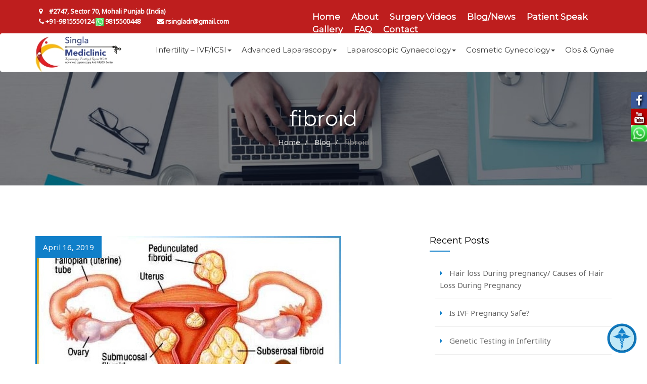

--- FILE ---
content_type: text/html; charset=UTF-8
request_url: https://infertilitychandigarh.com/laparascopy_services/httpinfertilitychandigarh-comlaparo_gynaecologytlh-total-laparoscopic-hysterectomy/fibroid/
body_size: 26364
content:
<!DOCTYPE html>
<html lang="en-US" class="no-js no-svg">
<head>
<meta name="google-site-verification" content="6RoAUECv4Q_g39Lkp1j1khcKAtiPyS6UVpblik79VTE" />
<meta name="msvalidate.01" content="800BD04E952C95D619FAF47D6ACC8328" />
<meta charset="UTF-8">
<meta name="viewport" content="width=device-width, initial-scale=1">
<link rel="profile" href="https://gmpg.org/xfn/11">
 <link rel="icon" type="image/png" sizes="32x32" href="https://infertilitychandigarh.com/wp-content/themes/wp-laparoscopy/images/icon.png">

    <!-----------------Global CSS ----------------------->

    <link rel="stylesheet" type="text/css" href="https://infertilitychandigarh.com/wp-content/themes/wp-laparoscopy/css/custom.css">
    <link rel="stylesheet" type="text/css" href="https://infertilitychandigarh.com/wp-content/themes/wp-laparoscopy/css/bootstrap.css">
	<link rel="stylesheet" type="text/css" href="https://infertilitychandigarh.com/wp-content/themes/wp-laparoscopy/css/font-awesome.min.css">
   <!------------------Custom CSS --------------------------->
 

<script>(function(html){html.className = html.className.replace(/\bno-js\b/,'js')})(document.documentElement);</script>
<title>fibroid | Singla Mediclinic</title>
<link href="//maxcdn.bootstrapcdn.com/font-awesome/4.7.0/css/font-awesome.min.css" rel="stylesheet">
			<style>

			
				#icon_wrapper

				{

				position: fixed;

				top: 25%;

				right: 0px;

				z-index: 99999;

				}

			
			.awesome-social

			{

                margin-top:2px;

			color: white !important;

			text-align: center !important;

			
			line-height: 34px !important;

			width: 32px !important;

			height: 32px !important;

			font-size: 1.5em !important;

			


			text-shadow: 2px 2px 4px #000000;
			
				-moz-transition: width s, height s, -webkit-transform s; /* For Safari 3.1 to 6.0 */



				-webkit-transition: width s, height s, -webkit-transform s; /* For Safari 3.1 to 6.0 */

				transition: width s, height s, transform s;



				


			}

			
			.awesome-social:hover

			{



			-webkit-transform: rotate(360deg); /* Chrome, Safari, Opera */

				transform: rotate(deg);

					-moz-transform: rotate(360deg); /* Chrome, Safari, Opera */

							-ms-transform: rotate(360deg); /* Chrome, Safari, Opera */



			}

				
			.fuse_social_icons_links

			{

			outline:0 !important;



			}

			.fuse_social_icons_links:hover{

			text-decoration:none !important;

			}

			
			.fb-awesome-social

			{

			background: #3b5998;

			}

			.tw-awesome-social

			{

			background:#00aced;

			}

			.rss-awesome-social

			{

			background:#FA9B39;

			}

			.linkedin-awesome-social

			{

			background:#007bb6;

			}

			.youtube-awesome-social

			{

			background:#bb0000;

			}

			.flickr-awesome-social

			{

			background: #ff0084;

			}

			.pinterest-awesome-social

			{

			background:#cb2027;

			}

			.stumbleupon-awesome-social

			{

			background:#f74425 ;

			}

			.google-plus-awesome-social

			{

			background:#f74425 ;

			}

			.instagram-awesome-social

			{

			background:#517fa4 ;

			}

			.tumblr-awesome-social

			{

			background: #32506d ;

			}

			.vine-awesome-social

			{

			background: #00bf8f ;

			}

            .vk-awesome-social {



            background: #45668e ;



            }

            .soundcloud-awesome-social

                {

            background: #ff3300 ;



                }

                .reddit-awesome-social{



            background: #ff4500 ;



                }

                .stack-awesome-social{



            background: #fe7a15 ;



                }

                .behance-awesome-social{

            background: #1769ff ;



                }

                .github-awesome-social{

            background: #999999 ;





                }

                .envelope-awesome-social{

                  background: #ccc ;

                }

/*  Mobile */






/* Custom Background */


             




			</style>


<!-- All in One SEO Pack 2.6.1 by Michael Torbert of Semper Fi Web Designob_start_detected [-1,-1] -->
<link rel="canonical" href="https://infertilitychandigarh.com/laparascopy_services/httpinfertilitychandigarh-comlaparo_gynaecologytlh-total-laparoscopic-hysterectomy/fibroid/" />
<!-- /all in one seo pack -->
<link rel='dns-prefetch' href='//ajax.googleapis.com' />
<link rel='dns-prefetch' href='//fonts.googleapis.com' />
<link rel='dns-prefetch' href='//s.w.org' />
<link href='https://fonts.gstatic.com' crossorigin rel='preconnect' />
<link rel="alternate" type="application/rss+xml" title="Singla Mediclinic &raquo; Feed" href="https://infertilitychandigarh.com/feed/" />
<link rel="alternate" type="application/rss+xml" title="Singla Mediclinic &raquo; Comments Feed" href="https://infertilitychandigarh.com/comments/feed/" />
<link rel="alternate" type="application/rss+xml" title="Singla Mediclinic &raquo; fibroid Comments Feed" href="https://infertilitychandigarh.com/laparascopy_services/httpinfertilitychandigarh-comlaparo_gynaecologytlh-total-laparoscopic-hysterectomy/fibroid/feed/" />
		<script type="text/javascript">
			window._wpemojiSettings = {"baseUrl":"https:\/\/s.w.org\/images\/core\/emoji\/2.3\/72x72\/","ext":".png","svgUrl":"https:\/\/s.w.org\/images\/core\/emoji\/2.3\/svg\/","svgExt":".svg","source":{"concatemoji":"https:\/\/infertilitychandigarh.com\/wp-includes\/js\/wp-emoji-release.min.js?ver=4.8"}};
			!function(a,b,c){function d(a){var b,c,d,e,f=String.fromCharCode;if(!k||!k.fillText)return!1;switch(k.clearRect(0,0,j.width,j.height),k.textBaseline="top",k.font="600 32px Arial",a){case"flag":return k.fillText(f(55356,56826,55356,56819),0,0),b=j.toDataURL(),k.clearRect(0,0,j.width,j.height),k.fillText(f(55356,56826,8203,55356,56819),0,0),c=j.toDataURL(),b===c&&(k.clearRect(0,0,j.width,j.height),k.fillText(f(55356,57332,56128,56423,56128,56418,56128,56421,56128,56430,56128,56423,56128,56447),0,0),b=j.toDataURL(),k.clearRect(0,0,j.width,j.height),k.fillText(f(55356,57332,8203,56128,56423,8203,56128,56418,8203,56128,56421,8203,56128,56430,8203,56128,56423,8203,56128,56447),0,0),c=j.toDataURL(),b!==c);case"emoji4":return k.fillText(f(55358,56794,8205,9794,65039),0,0),d=j.toDataURL(),k.clearRect(0,0,j.width,j.height),k.fillText(f(55358,56794,8203,9794,65039),0,0),e=j.toDataURL(),d!==e}return!1}function e(a){var c=b.createElement("script");c.src=a,c.defer=c.type="text/javascript",b.getElementsByTagName("head")[0].appendChild(c)}var f,g,h,i,j=b.createElement("canvas"),k=j.getContext&&j.getContext("2d");for(i=Array("flag","emoji4"),c.supports={everything:!0,everythingExceptFlag:!0},h=0;h<i.length;h++)c.supports[i[h]]=d(i[h]),c.supports.everything=c.supports.everything&&c.supports[i[h]],"flag"!==i[h]&&(c.supports.everythingExceptFlag=c.supports.everythingExceptFlag&&c.supports[i[h]]);c.supports.everythingExceptFlag=c.supports.everythingExceptFlag&&!c.supports.flag,c.DOMReady=!1,c.readyCallback=function(){c.DOMReady=!0},c.supports.everything||(g=function(){c.readyCallback()},b.addEventListener?(b.addEventListener("DOMContentLoaded",g,!1),a.addEventListener("load",g,!1)):(a.attachEvent("onload",g),b.attachEvent("onreadystatechange",function(){"complete"===b.readyState&&c.readyCallback()})),f=c.source||{},f.concatemoji?e(f.concatemoji):f.wpemoji&&f.twemoji&&(e(f.twemoji),e(f.wpemoji)))}(window,document,window._wpemojiSettings);
		</script>
		<style type="text/css">
img.wp-smiley,
img.emoji {
	display: inline !important;
	border: none !important;
	box-shadow: none !important;
	height: 1em !important;
	width: 1em !important;
	margin: 0 .07em !important;
	vertical-align: -0.1em !important;
	background: none !important;
	padding: 0 !important;
}
</style>
<link rel='stylesheet' id='contact-form-7-css'  href='https://infertilitychandigarh.com/wp-content/plugins/contact-form-7/includes/css/styles.css?ver=4.8' type='text/css' media='all' />
<link rel='stylesheet' id='jquery-ui-theme-css'  href='https://ajax.googleapis.com/ajax/libs/jqueryui/1.11.4/themes/smoothness/jquery-ui.min.css?ver=1.11.4' type='text/css' media='all' />
<link rel='stylesheet' id='jquery-ui-timepicker-css'  href='https://infertilitychandigarh.com/wp-content/plugins/contact-form-7-datepicker/js/jquery-ui-timepicker/jquery-ui-timepicker-addon.min.css?ver=4.8' type='text/css' media='all' />
<link rel='stylesheet' id='es-widget-css-css'  href='https://infertilitychandigarh.com/wp-content/plugins/email-subscribers/widget/es-widget.css?ver=4.8' type='text/css' media='all' />
<link rel='stylesheet' id='wpdiscuz-font-awesome-css'  href='https://infertilitychandigarh.com/wp-content/plugins/wpdiscuz/assets/third-party/font-awesome-4.6.3/css/font-awesome.min.css?ver=4.5.0' type='text/css' media='all' />
<link rel='stylesheet' id='wpdiscuz-frontend-css-css'  href='https://infertilitychandigarh.com/wp-content/plugins/wpdiscuz/assets/css/wpdiscuz.css?ver=4.0.8' type='text/css' media='all' />
<link rel='stylesheet' id='twentyseventeen-fonts-css'  href='https://fonts.googleapis.com/css?family=Libre+Franklin%3A300%2C300i%2C400%2C400i%2C600%2C600i%2C800%2C800i&#038;subset=latin%2Clatin-ext' type='text/css' media='all' />
<link rel='stylesheet' id='twentyseventeen-style-css'  href='https://infertilitychandigarh.com/wp-content/themes/wp-laparoscopy/style.css?ver=4.8' type='text/css' media='all' />
<!--[if lt IE 9]>
<link rel='stylesheet' id='twentyseventeen-ie8-css'  href='https://infertilitychandigarh.com/wp-content/themes/wp-laparoscopy/assets/css/ie8.css?ver=1.0' type='text/css' media='all' />
<![endif]-->
<!--n2css--><script type='text/javascript' src='https://infertilitychandigarh.com/wp-includes/js/jquery/jquery.js?ver=1.12.4'></script>
<script type='text/javascript' src='https://infertilitychandigarh.com/wp-includes/js/jquery/jquery-migrate.min.js?ver=1.4.1'></script>
<script type='text/javascript' src='https://infertilitychandigarh.com/wp-content/plugins/wpdiscuz/assets/third-party/wpdcookiejs/customcookie.js?ver=4.8'></script>
<script type='text/javascript' src='https://infertilitychandigarh.com/wp-content/plugins/wpdiscuz/assets/third-party/autogrow/jquery.autogrowtextarea.min.js?ver=3.0'></script>
<script type='text/javascript'>
/* <![CDATA[ */
var wpdiscuzAjaxObj = {"url":"https:\/\/infertilitychandigarh.com\/wp-admin\/admin-ajax.php","wpdiscuz_options":{"wc_hide_replies_text":"Hide Replies","wc_show_replies_text":"Show Replies","wc_msg_required_fields":"Please fill out required fields","wc_invalid_field":"Some of field value is invalid","wc_error_empty_text":"please fill out this field to comment","wc_error_url_text":"url is invalid","wc_error_email_text":"email address is invalid","wc_invalid_captcha":"Invalid Captcha Code","wc_login_to_vote":"You Must Be Logged In To Vote","wc_deny_voting_from_same_ip":"You are not allowed to vote for this comment","wc_self_vote":"You cannot vote for your comment","wc_vote_only_one_time":"You've already voted for this comment","wc_voting_error":"Voting Error","wc_held_for_moderate":"Comment awaiting moderation","wc_comment_edit_not_possible":"Sorry, this comment no longer possible to edit","wc_comment_not_updated":"Sorry, the comment was not updated","wc_comment_not_edited":"You've not made any changes","wc_new_comment_button_text":"new comment","wc_new_comments_button_text":"new comments","wc_new_reply_button_text":"new reply on your comment","wc_new_replies_button_text":"new replies on your comments","wc_msg_input_min_length":"Input is too short","wc_msg_input_max_length":"Input is too long","is_user_logged_in":false,"commentListLoadType":"0","commentListUpdateType":"0","commentListUpdateTimer":"30","liveUpdateGuests":"1","wc_comment_bg_color":"#FEFEFE","wc_reply_bg_color":"#F8F8F8","wordpress_comment_order":"asc","commentsVoteOrder":false,"wordpressThreadCommentsDepth":"5","wordpressIsPaginate":"","commentTextMaxLength":null,"storeCommenterData":100000,"isCaptchaInSession":true,"isGoodbyeCaptchaActive":false,"facebookAppID":"","version":"4.0.8","wc_post_id":895,"loadLastCommentId":null,"wc_captcha_show_for_guest":"1","wc_captcha_show_for_members":"0","is_email_field_required":"1"}};
/* ]]> */
</script>
<script type='text/javascript' src='https://infertilitychandigarh.com/wp-content/plugins/wpdiscuz/assets/js/wpdiscuz.js?ver=4.0.8'></script>
<!--[if lt IE 9]>
<script type='text/javascript' src='https://infertilitychandigarh.com/wp-content/themes/wp-laparoscopy/assets/js/html5.js?ver=3.7.3'></script>
<![endif]-->
<link rel='https://api.w.org/' href='https://infertilitychandigarh.com/wp-json/' />
<link rel="EditURI" type="application/rsd+xml" title="RSD" href="https://infertilitychandigarh.com/xmlrpc.php?rsd" />
<link rel="wlwmanifest" type="application/wlwmanifest+xml" href="https://infertilitychandigarh.com/wp-includes/wlwmanifest.xml" /> 
<meta name="generator" content="WordPress 4.8" />
<link rel='shortlink' href='https://infertilitychandigarh.com/?p=895' />
<link rel="alternate" type="application/json+oembed" href="https://infertilitychandigarh.com/wp-json/oembed/1.0/embed?url=https%3A%2F%2Finfertilitychandigarh.com%2Flaparascopy_services%2Fhttpinfertilitychandigarh-comlaparo_gynaecologytlh-total-laparoscopic-hysterectomy%2Ffibroid%2F" />
<link rel="alternate" type="text/xml+oembed" href="https://infertilitychandigarh.com/wp-json/oembed/1.0/embed?url=https%3A%2F%2Finfertilitychandigarh.com%2Flaparascopy_services%2Fhttpinfertilitychandigarh-comlaparo_gynaecologytlh-total-laparoscopic-hysterectomy%2Ffibroid%2F&#038;format=xml" />
<style type="text/css">#wpcomm .wc_new_comment{background:#00B38F;}#wpcomm .wc_new_reply{background:#00B38F;}#wpcomm .wc-form-wrapper{background:#F9F9F9;}#wpcomm select,#wpcomm input[type="text"],#wpcomm input[type="email"],#wpcomm input[type="url"],#wpcomm input[type="date"],#wpcomm input[type="color"]{border:#D9D9D9 1px solid;}#wpcomm .wc-comment .wc-comment-right{background:#FEFEFE;}#wpcomm .wc-reply .wc-comment-right{background:#F8F8F8;}#wpcomm .wc-comment-text{font-size:14px;color:#555;}#wpcomm .wc-blog-administrator > .wc-comment-right .wc-comment-author,#wpcomm .wc-blog-administrator > .wc-comment-right .wc-comment-author a{color:#00B38F;}#wpcomm .wc-blog-administrator > .wc-comment-left .wc-comment-label{background:#00B38F;}#wpcomm .wc-blog-editor > .wc-comment-right .wc-comment-author,#wpcomm .wc-blog-editor > .wc-comment-right .wc-comment-author a{color:#00B38F;}#wpcomm .wc-blog-editor > .wc-comment-left .wc-comment-label{background:#00B38F;}#wpcomm .wc-blog-author > .wc-comment-right .wc-comment-author,#wpcomm .wc-blog-author > .wc-comment-right .wc-comment-author a{color:#00B38F;}#wpcomm .wc-blog-author > .wc-comment-left .wc-comment-label{background:#00B38F;}#wpcomm .wc-blog-contributor > .wc-comment-right .wc-comment-author,#wpcomm .wc-blog-contributor > .wc-comment-right .wc-comment-author a{color:#00B38F;}#wpcomm .wc-blog-contributor > .wc-comment-left .wc-comment-label{background:#00B38F;}#wpcomm .wc-blog-subscriber > .wc-comment-right .wc-comment-author,#wpcomm .wc-blog-subscriber > .wc-comment-right .wc-comment-author a{color:#00B38F;}#wpcomm .wc-blog-subscriber > .wc-comment-left .wc-comment-label{background:#00B38F;}#wpcomm .wc-blog-post_author > .wc-comment-right .wc-comment-author,#wpcomm .wc-blog-post_author > .wc-comment-right .wc-comment-author a{color:#00B38F;}#wpcomm .wc-blog-post_author > .wc-comment-left .wc-comment-label{background:#00B38F;}#wpcomm .wc-blog-guest > .wc-comment-right .wc-comment-author,#wpcomm .wc-blog-guest > .wc-comment-right .wc-comment-author a{color:#00B38F;}#wpcomm .wc-blog-guest > .wc-comment-left .wc-comment-label{background:#00B38F;}.wc-load-more-submit{border:1px solid #D9D9D9;}#wpcomm .wc-new-loaded-comment > .wc-comment-right{background:#FFFAD6;}.comments-area{width:auto;}.wpdiscuz-front-actions{background:#F9F9F9;}.wpdiscuz-subscribe-bar{background:#F9F9F9;}.wpdiscuz-sort-buttons{color:#bbbbbb;}.wpdiscuz-sort-button{color:#bbbbbb; cursor:pointer;}.wpdiscuz-sort-button:hover{color:#00B38F;cursor:pointer;}.wpdiscuz-sort-button-active{color:#00B38F!important;cursor:default!important;}#wpcomm .page-numbers{color:#555;border:#555 1px solid;}#wpcomm span.current{background:#555;}#wpcomm .wpdiscuz-readmore{cursor:pointer;color:#00B38F;} #wpcomm .wpdiscuz-textarea-wrap{border:#D9D9D9 1px solid;} .wpd-custom-field .wcf-pasiv-star, #wpcomm .wpdiscuz-item .wpdiscuz-rating > label {color: #DDDDDD;}#wpcomm .wpdiscuz-item .wpdiscuz-rating:not(:checked) > label:hover,.wpdiscuz-rating:not(:checked) > label:hover ~ label {   }#wpcomm .wpdiscuz-item .wpdiscuz-rating > input ~ label:hover, #wpcomm .wpdiscuz-item .wpdiscuz-rating > input:not(:checked) ~ label:hover ~ label, #wpcomm .wpdiscuz-item .wpdiscuz-rating > input:not(:checked) ~ label:hover ~ label{color: #FFED85;} #wpcomm .wpdiscuz-item .wpdiscuz-rating > input:checked ~ label:hover, #wpcomm .wpdiscuz-item .wpdiscuz-rating > input:checked ~ label:hover, #wpcomm .wpdiscuz-item .wpdiscuz-rating > label:hover ~ input:checked ~ label, #wpcomm .wpdiscuz-item .wpdiscuz-rating > input:checked + label:hover ~ label, #wpcomm .wpdiscuz-item .wpdiscuz-rating > input:checked ~ label:hover ~ label, .wpd-custom-field .wcf-activ-star, #wpcomm .wpdiscuz-item .wpdiscuz-rating > input:checked ~ label{ color:#FFD700;} #wpcomm .wc-cta-button:hover{border: 1px solid #00B38F!important; background:#00B38F!important; color:#fff!important;} #wpcomm .wc-cta-active{border: 1px solid #00B38F!important; background:#00B38F!important; color:#fff!important;}#wpcomm .wpf-cta:hover{color:#fff!important; background:#00B38F!important; border:1px solid #00B38F!important;}
        
#wpcomm .wpf-cta{ border: 1px solid #cccccc; color:#bbbbbb; }
#wpcomm .wc-cta-button{ background:#888888; border:1px solid #888888; color:#ffffff;}
#wpcomm .wc-cta-button-x{ background:#888888; border:1px solid #888888; color:#ffffff;}
#wpcomm .wc-vote-link{border:1px solid #bbbbbb; color:#aaaaaa;}
#wpcomm .wc-vote-result{border-top: 1px solid #bbbbbb; border-bottom: 1px solid #bbbbbb; color:#aaaaaa;}
#wpcomm .wc-vote-result.wc-vote-result-like{border:1px solid #bbbbbb;}
#wpcomm .wc-vote-result.wc-vote-result-dislike{border:1px solid #bbbbbb;}
</style>
					<style type="text/css">.recentcomments a{display:inline !important;padding:0 !important;margin:0 !important;}</style>
		<style>button#responsive-menu-button,
#responsive-menu-container {
    display: none;
    -webkit-text-size-adjust: 100%;
}

@media screen and (max-width:767px) {

    #responsive-menu-container {
        display: block;
    }

    #responsive-menu-container {
        position: fixed;
        top: 0;
        bottom: 0;
        z-index: 99998;
        padding-bottom: 5px;
        margin-bottom: -5px;
        outline: 1px solid transparent;
        overflow-y: auto;
        overflow-x: hidden;
    }

    #responsive-menu-container .responsive-menu-search-box {
        width: 100%;
        padding: 0 2%;
        border-radius: 2px;
        height: 50px;
        -webkit-appearance: none;
    }

    #responsive-menu-container.push-left,
    #responsive-menu-container.slide-left {
        transform: translateX(-100%);
        -ms-transform: translateX(-100%);
        -webkit-transform: translateX(-100%);
        -moz-transform: translateX(-100%);
    }

    .responsive-menu-open #responsive-menu-container.push-left,
    .responsive-menu-open #responsive-menu-container.slide-left {
        transform: translateX(0);
        -ms-transform: translateX(0);
        -webkit-transform: translateX(0);
        -moz-transform: translateX(0);
    }

    #responsive-menu-container.push-top,
    #responsive-menu-container.slide-top {
        transform: translateY(-100%);
        -ms-transform: translateY(-100%);
        -webkit-transform: translateY(-100%);
        -moz-transform: translateY(-100%);
    }

    .responsive-menu-open #responsive-menu-container.push-top,
    .responsive-menu-open #responsive-menu-container.slide-top {
        transform: translateY(0);
        -ms-transform: translateY(0);
        -webkit-transform: translateY(0);
        -moz-transform: translateY(0);
    }

    #responsive-menu-container.push-right,
    #responsive-menu-container.slide-right {
        transform: translateX(100%);
        -ms-transform: translateX(100%);
        -webkit-transform: translateX(100%);
        -moz-transform: translateX(100%);
    }

    .responsive-menu-open #responsive-menu-container.push-right,
    .responsive-menu-open #responsive-menu-container.slide-right {
        transform: translateX(0);
        -ms-transform: translateX(0);
        -webkit-transform: translateX(0);
        -moz-transform: translateX(0);
    }

    #responsive-menu-container.push-bottom,
    #responsive-menu-container.slide-bottom {
        transform: translateY(100%);
        -ms-transform: translateY(100%);
        -webkit-transform: translateY(100%);
        -moz-transform: translateY(100%);
    }

    .responsive-menu-open #responsive-menu-container.push-bottom,
    .responsive-menu-open #responsive-menu-container.slide-bottom {
        transform: translateY(0);
        -ms-transform: translateY(0);
        -webkit-transform: translateY(0);
        -moz-transform: translateY(0);
    }

    #responsive-menu-container,
    #responsive-menu-container:before,
    #responsive-menu-container:after,
    #responsive-menu-container *,
    #responsive-menu-container *:before,
    #responsive-menu-container *:after {
         box-sizing: border-box;
         margin: 0;
         padding: 0;
    }

    #responsive-menu-container #responsive-menu-search-box,
    #responsive-menu-container #responsive-menu-additional-content,
    #responsive-menu-container #responsive-menu-title {
        padding: 25px 5%;
    }

    #responsive-menu-container #responsive-menu,
    #responsive-menu-container #responsive-menu ul {
        width: 100%;
    }
    #responsive-menu-container #responsive-menu ul.responsive-menu-submenu {
        display: none;
    }

    #responsive-menu-container #responsive-menu ul.responsive-menu-submenu.responsive-menu-submenu-open {
         display: block;
    }

    #responsive-menu-container #responsive-menu ul.responsive-menu-submenu-depth-1 a.responsive-menu-item-link {
        padding-left:10%;
    }

    #responsive-menu-container #responsive-menu ul.responsive-menu-submenu-depth-2 a.responsive-menu-item-link {
        padding-left:15%;
    }

    #responsive-menu-container #responsive-menu ul.responsive-menu-submenu-depth-3 a.responsive-menu-item-link {
        padding-left:20%;
    }

    #responsive-menu-container #responsive-menu ul.responsive-menu-submenu-depth-4 a.responsive-menu-item-link {
        padding-left:25%;
    }

    #responsive-menu-container #responsive-menu ul.responsive-menu-submenu-depth-5 a.responsive-menu-item-link {
        padding-left:30%;
    }

    #responsive-menu-container li.responsive-menu-item {
        width: 100%;
        list-style: none;
    }

    #responsive-menu-container li.responsive-menu-item a {
        width: 100%;
        display: block;
        text-decoration: none;
        padding: 05%;
        position: relative;
    }

    #responsive-menu-container li.responsive-menu-item a .fa {
        margin-right: 15px;
    }

    #responsive-menu-container li.responsive-menu-item a .responsive-menu-subarrow {
        position: absolute;
        top: 0;
        bottom: 0;
        text-align: center;
        overflow: hidden;
    }

    #responsive-menu-container li.responsive-menu-item a .responsive-menu-subarrow  .fa {
        margin-right: 0;
    }

    button#responsive-menu-button .responsive-menu-button-icon-inactive {
        display: none;
    }

    button#responsive-menu-button {
        z-index: 99999;
        display: none;
        overflow: hidden;
        outline: none;
    }

    button#responsive-menu-button img {
        max-width: 100%;
    }

    .responsive-menu-label {
        display: inline-block;
        font-weight: 600;
        margin: 0 5px;
        vertical-align: middle;
    }

    .responsive-menu-accessible {
        display: inline-block;
    }

    .responsive-menu-accessible .responsive-menu-box {
        display: inline-block;
        vertical-align: middle;
    }

    .responsive-menu-label.responsive-menu-label-top,
    .responsive-menu-label.responsive-menu-label-bottom
    {
        display: block;
        margin: 0 auto;
    }

    button#responsive-menu-button {
        padding: 0 0;
        display: inline-block;
        cursor: pointer;
        transition-property: opacity, filter;
        transition-duration: 0.15s;
        transition-timing-function: linear;
        font: inherit;
        color: inherit;
        text-transform: none;
        background-color: transparent;
        border: 0;
        margin: 0;
        overflow: visible;
    }

    .responsive-menu-box {
        width:25px;
        height:19px;
        display: inline-block;
        position: relative;
    }

    .responsive-menu-inner {
        display: block;
        top: 50%;
        margin-top:-1.5px;
    }

    .responsive-menu-inner,
    .responsive-menu-inner::before,
    .responsive-menu-inner::after {
         width:25px;
         height:3px;
         background-color:#ffffff;
         border-radius: 4px;
         position: absolute;
         transition-property: transform;
         transition-duration: 0.15s;
         transition-timing-function: ease;
    }

    .responsive-menu-open .responsive-menu-inner,
    .responsive-menu-open .responsive-menu-inner::before,
    .responsive-menu-open .responsive-menu-inner::after {
        background-color:#ffffff;
    }

    button#responsive-menu-button:hover .responsive-menu-inner,
    button#responsive-menu-button:hover .responsive-menu-inner::before,
    button#responsive-menu-button:hover .responsive-menu-inner::after,
    button#responsive-menu-button:hover .responsive-menu-open .responsive-menu-inner,
    button#responsive-menu-button:hover .responsive-menu-open .responsive-menu-inner::before,
    button#responsive-menu-button:hover .responsive-menu-open .responsive-menu-inner::after,
    button#responsive-menu-button:focus .responsive-menu-inner,
    button#responsive-menu-button:focus .responsive-menu-inner::before,
    button#responsive-menu-button:focus .responsive-menu-inner::after,
    button#responsive-menu-button:focus .responsive-menu-open .responsive-menu-inner,
    button#responsive-menu-button:focus .responsive-menu-open .responsive-menu-inner::before,
    button#responsive-menu-button:focus .responsive-menu-open .responsive-menu-inner::after {
        background-color:#ffffff;
    }

    .responsive-menu-inner::before,
    .responsive-menu-inner::after {
         content: "";
         display: block;
    }

    .responsive-menu-inner::before {
         top:-8px;
    }

    .responsive-menu-inner::after {
         bottom:-8px;
    }.responsive-menu-boring .responsive-menu-inner,
.responsive-menu-boring .responsive-menu-inner::before,
.responsive-menu-boring .responsive-menu-inner::after {
    transition-property: none;
}

.responsive-menu-boring.is-active .responsive-menu-inner {
    transform: rotate(45deg);
}

.responsive-menu-boring.is-active .responsive-menu-inner::before {
    top: 0;
    opacity: 0;
}

.responsive-menu-boring.is-active .responsive-menu-inner::after {
    bottom: 0;
    transform: rotate(-90deg);
}
    button#responsive-menu-button {
        width:55px;
        height:55px;
        position:fixed;
        top:15px;right:5%;            background:#000000    }        .responsive-menu-open button#responsive-menu-button {
            background:#000000
        }        .responsive-menu-open button#responsive-menu-button:hover,
        .responsive-menu-open button#responsive-menu-button:focus,
        button#responsive-menu-button:hover,
        button#responsive-menu-button:focus {
            background:#000000
        }
    button#responsive-menu-button .responsive-menu-box {
        color:#ffffff;
    }

    .responsive-menu-open button#responsive-menu-button .responsive-menu-box {
        color:#ffffff;
    }

    .responsive-menu-label {
        color:#ffffff;
        font-size:14px;
        line-height:13px;    }

    button#responsive-menu-button {
        display: inline-block;
        transition: transform0.5s, background-color0.5s;
    }
    #responsive-menu-container {
        width:60%;left: 0;
        transition: transform0.5s;
        text-align:left;            background:#236cb9;    }

    #responsive-menu-container #responsive-menu-wrapper {
        background:#236cb9;
    }

    #responsive-menu-container #responsive-menu-additional-content {
        color:#ffffff;
    }

    #responsive-menu-container .responsive-menu-search-box {
        background:#ffffff;
        border: 2px solid#dadada;
        color:#333333;
    }

    #responsive-menu-container .responsive-menu-search-box:-ms-input-placeholder {
        color:#c7c7cd;
    }

    #responsive-menu-container .responsive-menu-search-box::-webkit-input-placeholder {
        color:#c7c7cd;
    }

    #responsive-menu-container .responsive-menu-search-box:-moz-placeholder {
        color:#c7c7cd;
        opacity: 1;
    }

    #responsive-menu-container .responsive-menu-search-box::-moz-placeholder {
        color:#c7c7cd;
        opacity: 1;
    }

    #responsive-menu-container .responsive-menu-item-link,
    #responsive-menu-container #responsive-menu-title,
    #responsive-menu-container .responsive-menu-subarrow {
        transition: background-color0.5s, border-color0.5s, color0.5s;
    }

    #responsive-menu-container #responsive-menu-title {
        background-color:#212121;
        color:#ffffff;
        font-size:13px;
    }

    #responsive-menu-container #responsive-menu-title a {
        color:#ffffff;
        font-size:13px;
        text-decoration: none;
    }

    #responsive-menu-container #responsive-menu-title a:hover {
        color:#ffffff;
    }

    #responsive-menu-container #responsive-menu-title:hover {
        background-color:#212121;
        color:#ffffff;
    }

    #responsive-menu-container #responsive-menu-title:hover a {
        color:#ffffff;
    }

    #responsive-menu-container #responsive-menu-title #responsive-menu-title-image {
        display: inline-block;
        vertical-align: middle;
        margin-right: 15px;
    }

    #responsive-menu-container #responsive-menu > li.responsive-menu-item:first-child > a {
        border-top:1px solid#212121;
    }

    #responsive-menu-container #responsive-menu li.responsive-menu-item .responsive-menu-item-link {
        font-size:13px;
    }

    #responsive-menu-container #responsive-menu li.responsive-menu-item a {
        line-height:40px;
        border-bottom:1px solid#212121;
        color:#ffffff;
        background-color:#236cb9;
    }

    #responsive-menu-container #responsive-menu li.responsive-menu-item a:hover {
        color:#ffffff;
        background-color:#3f3f3f;
        border-color:#212121;
    }

    #responsive-menu-container #responsive-menu li.responsive-menu-item a:hover .responsive-menu-subarrow {
        color:#ffffff;
        border-color:#3f3f3f;
        background-color:#3f3f3f;
    }

    #responsive-menu-container #responsive-menu li.responsive-menu-item a .responsive-menu-subarrow {right: 0;
        height:40px;
        line-height:40px;
        width:40px;
        color:#ffffff;
        border-left:1px solid#212121;
        background-color:#212121;
    }

    #responsive-menu-container #responsive-menu li.responsive-menu-item a .responsive-menu-subarrow.responsive-menu-subarrow-active {
        color:#ffffff;
        border-color:#212121;
        background-color:#212121;
    }

    #responsive-menu-container #responsive-menu li.responsive-menu-item a .responsive-menu-subarrow.responsive-menu-subarrow-active:hover {
        color:#ffffff;
        border-color:#3f3f3f;
        background-color:#3f3f3f;
    }

    #responsive-menu-container #responsive-menu li.responsive-menu-item a .responsive-menu-subarrow:hover {
        color:#ffffff;
        border-color:#3f3f3f;
        background-color:#3f3f3f;
    }

    #responsive-menu-container #responsive-menu li.responsive-menu-current-item > .responsive-menu-item-link {
        background-color:#212121;
        color:#ffffff;
        border-color:#212121;
    }

    #responsive-menu-container #responsive-menu li.responsive-menu-current-item > .responsive-menu-item-link:hover {
        background-color:#3f3f3f;
        color:#ffffff;
        border-color:#3f3f3f;
    }}</style><script>jQuery(document).ready(function($) {

    var ResponsiveMenu = {
        trigger: '#responsive-menu-button',
        animationSpeed:500,
        breakpoint:767,
        pushButton: 'off',
        animationType: 'slide',
        animationSide: 'left',
        pageWrapper: '',
        isOpen: false,
        triggerTypes: 'click',
        activeClass: 'is-active',
        container: '#responsive-menu-container',
        openClass: 'responsive-menu-open',
        accordion: 'off',
        activeArrow: '▲',
        inactiveArrow: '▼',
        wrapper: '#responsive-menu-wrapper',
        closeOnBodyClick: 'off',
        closeOnLinkClick: 'off',
        itemTriggerSubMenu: 'off',
        linkElement: '.responsive-menu-item-link',
        openMenu: function() {
            $(this.trigger).addClass(this.activeClass);
            $('html').addClass(this.openClass);
            $('.responsive-menu-button-icon-active').hide();
            $('.responsive-menu-button-icon-inactive').show();
            this.setWrapperTranslate();
            this.isOpen = true;
        },
        closeMenu: function() {
            $(this.trigger).removeClass(this.activeClass);
            $('html').removeClass(this.openClass);
            $('.responsive-menu-button-icon-inactive').hide();
            $('.responsive-menu-button-icon-active').show();
            this.clearWrapperTranslate();
            this.isOpen = false;
        },
        triggerMenu: function() {
            this.isOpen ? this.closeMenu() : this.openMenu();
        },
        triggerSubArrow: function(subarrow) {
            var sub_menu = $(subarrow).parent().next('.responsive-menu-submenu');
            var self = this;
            if(this.accordion == 'on') {
                /* Get Top Most Parent and the siblings */
                var top_siblings = sub_menu.parents('.responsive-menu-item-has-children').last().siblings('.responsive-menu-item-has-children');
                var first_siblings = sub_menu.parents('.responsive-menu-item-has-children').first().siblings('.responsive-menu-item-has-children');
                /* Close up just the top level parents to key the rest as it was */
                top_siblings.children('.responsive-menu-submenu').slideUp(200, 'linear').removeClass('responsive-menu-submenu-open');
                /* Set each parent arrow to inactive */
                top_siblings.each(function() {
                    $(this).find('.responsive-menu-subarrow').first().html(self.inactiveArrow);
                    $(this).find('.responsive-menu-subarrow').first().removeClass('responsive-menu-subarrow-active');
                });
                /* Now Repeat for the current item siblings */
                first_siblings.children('.responsive-menu-submenu').slideUp(200, 'linear').removeClass('responsive-menu-submenu-open');
                first_siblings.each(function() {
                    $(this).find('.responsive-menu-subarrow').first().html(self.inactiveArrow);
                    $(this).find('.responsive-menu-subarrow').first().removeClass('responsive-menu-subarrow-active');
                });
            }
            if(sub_menu.hasClass('responsive-menu-submenu-open')) {
                sub_menu.slideUp(200, 'linear').removeClass('responsive-menu-submenu-open');
                $(subarrow).html(this.inactiveArrow);
                $(subarrow).removeClass('responsive-menu-subarrow-active');
            } else {
                sub_menu.slideDown(200, 'linear').addClass('responsive-menu-submenu-open');
                $(subarrow).html(this.activeArrow);
                $(subarrow).addClass('responsive-menu-subarrow-active');
            }
        },
        menuHeight: function() {
            return $(this.container).height();
        },
        menuWidth: function() {
            return $(this.container).width();
        },
        wrapperHeight: function() {
            return $(this.wrapper).height();
        },
        setWrapperTranslate: function() {
            switch(this.animationSide) {
                case 'left':
                    translate = 'translateX(' + this.menuWidth() + 'px)'; break;
                case 'right':
                    translate = 'translateX(-' + this.menuWidth() + 'px)'; break;
                case 'top':
                    translate = 'translateY(' + this.wrapperHeight() + 'px)'; break;
                case 'bottom':
                    translate = 'translateY(-' + this.menuHeight() + 'px)'; break;
            }
            if(this.animationType == 'push') {
                $(this.pageWrapper).css({'transform':translate});
                $('html, body').css('overflow-x', 'hidden');
            }
            if(this.pushButton == 'on') {
                $('#responsive-menu-button').css({'transform':translate});
            }
        },
        clearWrapperTranslate: function() {
            var self = this;
            if(this.animationType == 'push') {
                $(this.pageWrapper).css({'transform':''});
                setTimeout(function() {
                    $('html, body').css('overflow-x', '');
                }, self.animationSpeed);
            }
            if(this.pushButton == 'on') {
                $('#responsive-menu-button').css({'transform':''});
            }
        },
        init: function() {
            var self = this;
            $(this.trigger).on(this.triggerTypes, function(e){
                e.stopPropagation();
                self.triggerMenu();
            });
            $(this.trigger).mouseup(function(){
                $(self.trigger).blur();
            });
            $('.responsive-menu-subarrow').on('click', function(e) {
                e.preventDefault();
                e.stopPropagation();
                self.triggerSubArrow(this);
            });
            $(window).resize(function() {
                if($(window).width() > self.breakpoint) {
                    if(self.isOpen){
                        self.closeMenu();
                    }
                } else {
                    if($('.responsive-menu-open').length>0){
                        self.setWrapperTranslate();
                    }
                }
            });
            if(this.closeOnLinkClick == 'on') {
                $(this.linkElement).on('click', function(e) {
                    e.preventDefault();
                    /* Fix for when close menu on parent clicks is on */
                    if(self.itemTriggerSubMenu == 'on' && $(this).is('.responsive-menu-item-has-children > ' + self.linkElement)) {
                        return;
                    }
                    old_href = $(this).attr('href');
                    old_target = typeof $(this).attr('target') == 'undefined' ? '_self' : $(this).attr('target');
                    if(self.isOpen) {
                        if($(e.target).closest('.responsive-menu-subarrow').length) {
                            return;
                        }
                        self.closeMenu();
                        setTimeout(function() {
                            window.open(old_href, old_target);
                        }, self.animationSpeed);
                    }
                });
            }
            if(this.closeOnBodyClick == 'on') {
                $(document).on('click', 'body', function(e) {
                    if(self.isOpen) {
                        if($(e.target).closest('#responsive-menu-container').length || $(e.target).closest('#responsive-menu-button').length) {
                            return;
                        }
                    }
                    self.closeMenu();
                });
            }
            if(this.itemTriggerSubMenu == 'on') {
                $('.responsive-menu-item-has-children > ' + this.linkElement).on('click', function(e) {
                    e.preventDefault();
                    self.triggerSubArrow($(this).children('.responsive-menu-subarrow').first());
                });
            }
        }
    };
    ResponsiveMenu.init();
});</script>	
</head>
<body>
	<div class="tp-banner">
    <div class="container">
        <div class="row">
            <div class="col-md-5 p-d-12 font13 left-head">
				                  <a href="#" class="p-d-10 text-white" target="blank"><i class="fa fa-map-marker" aria-hidden="true"></i>
                    <span class=""><a href="https://goo.gl/maps/WTRhmiVdg2D2" target="blank">#2747, Sector 70, Mohali Punjab (India)</a></span></a><br>
				                <a href="#" class="p-d-10 text-white"><i class="fa fa-phone" aria-hidden="true"></i>
                    <span class="">+91-9815550124   <img src="https://infertilitychandigarh.com/wp-content/uploads/2018/07/whats_apphead.png"> 9815500448 </span> </a>
				                <a href="/cdn-cgi/l/email-protection#4230312b2c252e23263002252f232b2e6c212d2f" class="p-d-20 text-white"><i class="fa fa-envelope" aria-hidden="true"></i>
                    <span class=""><span class="__cf_email__" data-cfemail="e89a9b81868f84898c9aa88f85898184c68b8785">[email&#160;protected]</span></span></a>
				            </div>
            <div class="col-md-7 text-right m-t-10">
                <div class="row">
                    <div class="col-md-12 header_top">
                        <div class="header_nav header1_nav">
                             <div class="menu-top-menu-container"><ul class="top-menu" ><li id="menu-item-23" class="menu-item menu-item-type-post_type menu-item-object-page menu-item-home menu-item-23 mont"><a href="https://infertilitychandigarh.com/">Home</a></li>
<li id="menu-item-22" class="menu-item menu-item-type-post_type menu-item-object-page menu-item-22 mont"><a href="https://infertilitychandigarh.com/about-us/">About</a></li>
<li id="menu-item-248" class="menu-item menu-item-type-post_type menu-item-object-page menu-item-248 mont"><a href="https://infertilitychandigarh.com/surgery-videos/">Surgery Videos</a></li>
<li id="menu-item-21" class="menu-item menu-item-type-post_type menu-item-object-page current_page_parent menu-item-21 mont"><a href="https://infertilitychandigarh.com/home/blog/">Blog/News</a></li>
<li id="menu-item-792" class="menu-item menu-item-type-post_type menu-item-object-page menu-item-792 mont"><a href="https://infertilitychandigarh.com/video-testimonials/">Patient Speak</a></li>
<li id="menu-item-121" class="menu-item menu-item-type-post_type menu-item-object-page menu-item-121 mont"><a href="https://infertilitychandigarh.com/gallery/">Gallery</a></li>
<li id="menu-item-903" class="menu-item menu-item-type-post_type menu-item-object-services menu-item-903 mont"><a href="https://infertilitychandigarh.com/services/frequently-asked-questions/">FAQ</a></li>
<li id="menu-item-20" class="menu-item menu-item-type-post_type menu-item-object-page menu-item-20 mont"><a href="https://infertilitychandigarh.com/contact/">Contact</a></li>
</ul></div> 
                        </div>
                    </div>
                </div>
            </div>
        </div>
    </div>
</div>
<header class="header1_align header1">
    <!--<div class="container">-->
    <nav class="navbar navbar-default">
        <div class="container">
            <div class="row">
                <div class="col-md-12">
                    <div class="navbar-header">
                        <a title="Medical" class="navbar-brand" href="https://infertilitychandigarh.com/">
                            <img src="https://infertilitychandigarh.com/wp-content/uploads/2018/07/singla-logo.jpg" class="img-responsive" alt="singla mediclinic" title="singla mediclinic" />
                        </a>
                    </div>
                    <div class="collapse navbar-collapse navbar-right" id="myMegamenu">
                             <div class="header_nav header1_nav"><ul class="nav navbar-nav"><li id="menu-item-91" class="menu-item menu-item-type-custom menu-item-object-custom menu-item-has-children menu-item-91 mont"><a href="#">Infertility &#8211; IVF/ICSI<span class="mn-drop myarrow"></span></a>
<ul / class="row sub_menu dropdown-menu mega-dropdown-menu mega_dropdown" />
	<li id="menu-item-101" class="menu-item menu-item-type-post_type menu-item-object-services menu-item-101 mont"><a href="https://infertilitychandigarh.com/services/ivf/">IVF treatment<span class="mn-drop myarrow"></span></a></li>
	<li id="menu-item-100" class="menu-item menu-item-type-post_type menu-item-object-services menu-item-100 mont"><a href="https://infertilitychandigarh.com/services/icsi/">Best IVF &#038; ICSI Center Mohali<span class="mn-drop myarrow"></span></a></li>
	<li id="menu-item-99" class="menu-item menu-item-type-post_type menu-item-object-services menu-item-99 mont"><a href="https://infertilitychandigarh.com/services/iui/">IUI<span class="mn-drop myarrow"></span></a></li>
	<li id="menu-item-98" class="menu-item menu-item-type-post_type menu-item-object-services menu-item-98 mont"><a href="https://infertilitychandigarh.com/services/oocyteegg-donation-program/">Oocyte/Egg Donation Program<span class="mn-drop myarrow"></span></a></li>
	<li id="menu-item-97" class="menu-item menu-item-type-post_type menu-item-object-services menu-item-97 mont"><a href="https://infertilitychandigarh.com/services/surgical-azoospermia-tesa-pesa-mesa-micro-tesa/">Surgical – Azoospermia / TESA, PESA, MESA, Micro TESA<span class="mn-drop myarrow"></span></a></li>
	<li id="menu-item-96" class="menu-item menu-item-type-post_type menu-item-object-services menu-item-96 mont"><a href="https://infertilitychandigarh.com/services/blastocyst-transfer/">Blastocyst Transfer<span class="mn-drop myarrow"></span></a></li>
	<li id="menu-item-95" class="menu-item menu-item-type-post_type menu-item-object-services menu-item-95 mont"><a href="https://infertilitychandigarh.com/services/vitrification/">Vitrification<span class="mn-drop myarrow"></span></a></li>
	<li id="menu-item-123" class="menu-item menu-item-type-post_type menu-item-object-services menu-item-123 mont"><a href="https://infertilitychandigarh.com/services/surrogacy/">Surrogacy<span class="mn-drop myarrow"></span></a></li>
	<li id="menu-item-94" class="menu-item menu-item-type-post_type menu-item-object-services menu-item-94 mont"><a href="https://infertilitychandigarh.com/services/prp-for-thin-endometrium/">PRP for Thin Endometrium<span class="mn-drop myarrow"></span></a></li>
	<li id="menu-item-93" class="menu-item menu-item-type-post_type menu-item-object-services menu-item-93 mont"><a href="https://infertilitychandigarh.com/services/repeated-ivf-failure/">Repeated IVF Failure treatment in Mohali/ Best doctor to treat Recurrent IVF Failure in mohali<span class="mn-drop myarrow"></span></a></li>
	<li id="menu-item-92" class="menu-item menu-item-type-post_type menu-item-object-services menu-item-92 mont"><a href="https://infertilitychandigarh.com/services/stem-cell-therapy/">Stem cell Therapy<span class="mn-drop myarrow"></span></a></li>
</ul>
</li>
<li id="menu-item-102" class="menu-item menu-item-type-custom menu-item-object-custom menu-item-has-children menu-item-102 mont"><a href="#">Advanced Laparascopy<span class="mn-drop myarrow"></span></a>
<ul / class="row sub_menu dropdown-menu mega-dropdown-menu mega_dropdown" />
	<li id="menu-item-103" class="menu-item menu-item-type-post_type menu-item-object-laparascopy_services menu-item-has-children menu-item-103 mont"><a href="https://infertilitychandigarh.com/laparascopy_services/gall-bladder-stone/">Gall Bladder stone<span class="mn-drop myarrow"></span></a>
	<ul / class="row sub_menu dropdown-menu mega-dropdown-menu mega_dropdown" />
		<li id="menu-item-509" class="menu-item menu-item-type-post_type menu-item-object-laparascopy_services menu-item-509 mont"><a href="https://infertilitychandigarh.com/laparascopy_services/sils-single-incision-laparoscopic-surgery-scarless-surgery/">SILS – Single Incision Laparoscopic Surgery<span class="mn-drop myarrow"></span></a></li>
		<li id="menu-item-486" class="menu-item menu-item-type-post_type menu-item-object-laparascopy_services menu-item-486 mont"><a href="https://infertilitychandigarh.com/laparascopy_services/reduced-port-laparoscopic-cholecystectomy/">Reduced port Laparoscopic Cholecystectomy<span class="mn-drop myarrow"></span></a></li>
	</ul>
</li>
	<li id="menu-item-105" class="menu-item menu-item-type-post_type menu-item-object-laparascopy_services menu-item-105 mont"><a href="https://infertilitychandigarh.com/laparascopy_services/hernia-treatment/">Hernia Treatment<span class="mn-drop myarrow"></span></a></li>
	<li id="menu-item-482" class="menu-item menu-item-type-post_type menu-item-object-laparascopy_services menu-item-has-children menu-item-482 mont"><a href="https://infertilitychandigarh.com/laparascopy_services/laparoscopic-cholecystectomy/">Advanced Laparoscopic Gynaecology<span class="mn-drop myarrow"></span></a>
	<ul / class="row sub_menu dropdown-menu mega-dropdown-menu mega_dropdown" />
		<li id="menu-item-485" class="menu-item menu-item-type-post_type menu-item-object-laparascopy_services menu-item-485 mont"><a href="https://infertilitychandigarh.com/laparascopy_services/httpinfertilitychandigarh-comlaparo_gynaecologytlh-total-laparoscopic-hysterectomy/">TLH – Total Laparoscopic Hysterectomy<span class="mn-drop myarrow"></span></a></li>
	</ul>
</li>
	<li id="menu-item-106" class="menu-item menu-item-type-post_type menu-item-object-laparascopy_services menu-item-106 mont"><a href="https://infertilitychandigarh.com/laparascopy_services/appendix-surgery/">Appendix surgery<span class="mn-drop myarrow"></span></a></li>
	<li id="menu-item-107" class="menu-item menu-item-type-post_type menu-item-object-laparascopy_services menu-item-107 mont"><a href="https://infertilitychandigarh.com/laparascopy_services/laparoscopic-oncosurgery/">Laparoscopic oncosurgery<span class="mn-drop myarrow"></span></a></li>
	<li id="menu-item-247" class="menu-item menu-item-type-post_type menu-item-object-laparascopy_services menu-item-247 mont"><a href="https://infertilitychandigarh.com/laparascopy_services/bariatric-surgery/">Bariatric Surgery<span class="mn-drop myarrow"></span></a></li>
</ul>
</li>
<li id="menu-item-302" class="menu-item menu-item-type-custom menu-item-object-custom menu-item-has-children menu-item-302 mont"><a href="#">Laparoscopic Gynaecology<span class="mn-drop myarrow"></span></a>
<ul / class="row sub_menu dropdown-menu mega-dropdown-menu mega_dropdown" />
	<li id="menu-item-303" class="menu-item menu-item-type-post_type menu-item-object-laparo_gynaecology menu-item-303 mont"><a href="https://infertilitychandigarh.com/laparo_gynaecology/tlh-total-laparoscopic-hysterectomy/">TLH – Total Laparoscopic Hysterectomy<span class="mn-drop myarrow"></span></a></li>
	<li id="menu-item-308" class="menu-item menu-item-type-post_type menu-item-object-laparo_gynaecology menu-item-308 mont"><a href="https://infertilitychandigarh.com/laparo_gynaecology/laparoscopic-management-of-endometriosis/">Laparoscopic management of Endometriosis<span class="mn-drop myarrow"></span></a></li>
	<li id="menu-item-309" class="menu-item menu-item-type-post_type menu-item-object-laparo_gynaecology menu-item-309 mont"><a href="https://infertilitychandigarh.com/laparo_gynaecology/laparoscopic-tubal-reconalization-reversal-of-tubectomy/">Laparoscopic Tubal Reconalization-Reversal of tubectomy<span class="mn-drop myarrow"></span></a></li>
	<li id="menu-item-310" class="menu-item menu-item-type-post_type menu-item-object-laparo_gynaecology menu-item-310 mont"><a href="https://infertilitychandigarh.com/laparo_gynaecology/laparoscopic-ovarian-cystectomy-ovarian-drilling/">Laparoscopic Ovarian Cystectomy/ Ovarian Drilling<span class="mn-drop myarrow"></span></a></li>
	<li id="menu-item-311" class="menu-item menu-item-type-post_type menu-item-object-laparo_gynaecology menu-item-311 mont"><a href="https://infertilitychandigarh.com/laparo_gynaecology/infertility-diagnostic-therapeutic-laparoscopy/">Infertility &#8211;  Diagnostic &#038; Therapeutic Laparoscopy<span class="mn-drop myarrow"></span></a></li>
	<li id="menu-item-473" class="menu-item menu-item-type-post_type menu-item-object-laparo_gynaecology menu-item-473 mont"><a href="https://infertilitychandigarh.com/laparo_gynaecology/uterine-prolapse-laparoscopic-mesh-repair/">Uterine Prolapse &#8211; Laparoscopic Mesh Repair<span class="mn-drop myarrow"></span></a></li>
	<li id="menu-item-474" class="menu-item menu-item-type-post_type menu-item-object-laparo_gynaecology menu-item-474 mont"><a href="https://infertilitychandigarh.com/laparo_gynaecology/laparoscopic-management-of-ectopic-pregnancy/">Laparoscopic management of Ectopic Pregnancy<span class="mn-drop myarrow"></span></a></li>
	<li id="menu-item-472" class="menu-item menu-item-type-post_type menu-item-object-laparo_gynaecology menu-item-472 mont"><a href="https://infertilitychandigarh.com/laparo_gynaecology/hysteroscopy-diagnosticthermometer-removal-of-polypspetumfibroid-asherman-syndromn/">Hysteroscopy Diagnostic / Therapeutic &#8211; Removal of Polyp/Spetum/Fibroid/Asherman Syndrome<span class="mn-drop myarrow"></span></a></li>
	<li id="menu-item-475" class="menu-item menu-item-type-post_type menu-item-object-laparo_gynaecology menu-item-475 mont"><a href="https://infertilitychandigarh.com/laparo_gynaecology/laparoscopichysteroscopic-myomectomy-for-removal-of-uterine-fibroids/">Laparoscopic/Hysteroscopic Myomectomy for  Removal of uterine fibroids<span class="mn-drop myarrow"></span></a></li>
</ul>
</li>
<li id="menu-item-478" class="menu-item menu-item-type-post_type menu-item-object-page menu-item-has-children menu-item-478 mont"><a href="https://infertilitychandigarh.com/cosmetic-gynecology/">Cosmetic Gynecology<span class="mn-drop myarrow"></span></a>
<ul / class="row sub_menu dropdown-menu mega-dropdown-menu mega_dropdown" />
	<li id="menu-item-1100" class="menu-item menu-item-type-post_type menu-item-object-page menu-item-has-children menu-item-1100 mont"><a href="https://infertilitychandigarh.com/laser-vaginal-rejuvenation/">Laser Vaginal Rejuvenation<span class="mn-drop myarrow"></span></a>
	<ul / class="row sub_menu dropdown-menu mega-dropdown-menu mega_dropdown" />
		<li id="menu-item-1099" class="menu-item menu-item-type-post_type menu-item-object-page menu-item-1099 mont"><a href="https://infertilitychandigarh.com/laser-treatment-for-dysperunea/">Laser treatment for Dysperunea<span class="mn-drop myarrow"></span></a></li>
		<li id="menu-item-1098" class="menu-item menu-item-type-post_type menu-item-object-page menu-item-1098 mont"><a href="https://infertilitychandigarh.com/chronic-vaginal-infection/">Chronic vaginal infection<span class="mn-drop myarrow"></span></a></li>
		<li id="menu-item-1097" class="menu-item menu-item-type-post_type menu-item-object-page menu-item-1097 mont"><a href="https://infertilitychandigarh.com/stress-urinary-incontinence/">Stress Urinary Incontinence<span class="mn-drop myarrow"></span></a></li>
		<li id="menu-item-1096" class="menu-item menu-item-type-post_type menu-item-object-page menu-item-1096 mont"><a href="https://infertilitychandigarh.com/vulvodynea/">Vulvodynea<span class="mn-drop myarrow"></span></a></li>
	</ul>
</li>
	<li id="menu-item-1095" class="menu-item menu-item-type-post_type menu-item-object-page menu-item-1095 mont"><a href="https://infertilitychandigarh.com/hymenoplasty/">Hymenoplasty<span class="mn-drop myarrow"></span></a></li>
	<li id="menu-item-1094" class="menu-item menu-item-type-post_type menu-item-object-page menu-item-1094 mont"><a href="https://infertilitychandigarh.com/labioplasty/">Labioplasty<span class="mn-drop myarrow"></span></a></li>
	<li id="menu-item-1093" class="menu-item menu-item-type-post_type menu-item-object-page menu-item-1093 mont"><a href="https://infertilitychandigarh.com/g-spot-augmentation/">G spot augmentation<span class="mn-drop myarrow"></span></a></li>
	<li id="menu-item-1092" class="menu-item menu-item-type-post_type menu-item-object-page menu-item-1092 mont"><a href="https://infertilitychandigarh.com/o-shot/">O Shot<span class="mn-drop myarrow"></span></a></li>
	<li id="menu-item-1091" class="menu-item menu-item-type-post_type menu-item-object-page menu-item-1091 mont"><a href="https://infertilitychandigarh.com/prp-therapy/">PRP Therapy<span class="mn-drop myarrow"></span></a></li>
	<li id="menu-item-1665" class="menu-item menu-item-type-post_type menu-item-object-page menu-item-1665 mont"><a href="https://infertilitychandigarh.com/mesotherapy/">Mesotherapy<span class="mn-drop myarrow"></span></a></li>
	<li id="menu-item-1090" class="menu-item menu-item-type-post_type menu-item-object-page menu-item-1090 mont"><a href="https://infertilitychandigarh.com/botox-treatment-for-genital-area/">Botox treatment for genital area<span class="mn-drop myarrow"></span></a></li>
</ul>
</li>
<li id="menu-item-44" class="menu-item menu-item-type-post_type menu-item-object-page menu-item-44 mont"><a href="https://infertilitychandigarh.com/obstetrics/">Obs &#038; Gynae<span class="mn-drop myarrow"></span></a></li>
</ul></div>                    </div>
                </div>
            </div>
        </div>
    </nav>
</header>
	
<section class="breadcrumb_image background_image_align">
    <div class="container">
        <div class="row index_align">
            <div class="col-md-12 text-center m-t-b-50">
                <h1 class="text-white">fibroid</h1>
                <ul class="breadcrumb">
                    <li>
                        <a href="https://infertilitychandigarh.com/">Home</a>
					
                    </li>
					<li>
                        <a href="https://infertilitychandigarh.com/blog">Blog</a>
					
                    </li>
                    <li>
                        <span class="active">fibroid</span>
                    </li>
                </ul>
            </div>
        </div>
    </div>
</section>
<section>
    <div class="container">
        <div class="row m-t-60">
			           <div class="col-sm-8 m-t-40 blog_border">
            <div class="blog_img">
                <div class="blog_singl_date1">
                    <span class="text-white">April 16, 2019</span>
                </div>
				                <img class="img-responsive img_border_left" alt="loading" src="https://infertilitychandigarh.com/wp-content/uploads/2018/06/fibroid.jpg">
            </div>
            <div class="row">
                <div class="col-sm-12">
                    <h4 class="m-t-30">fibroid</h4>
                </div>
            </div>
            <p>Posted by &nbsp;<span class="m-r-15 fa fa-user"> &nbsp;imhtechp</span> <a href="#"> <span class="m-l-10 fa fa-comment"></span>  no comments</a><span class="text-primary m-l-10">  </span></p>
            <div class="m-t-20 text-justify">
                <p><p class="attachment"><a href='https://infertilitychandigarh.com/wp-content/uploads/2018/06/fibroid.jpg'><img width="300" height="233" src="https://infertilitychandigarh.com/wp-content/uploads/2018/06/fibroid-300x233.jpg" class="attachment-medium size-medium" alt="" srcset="https://infertilitychandigarh.com/wp-content/uploads/2018/06/fibroid-300x233.jpg 300w, https://infertilitychandigarh.com/wp-content/uploads/2018/06/fibroid.jpg 602w" sizes="100vw" /></a></p>
</p>
            </div>
           
   
            
            
            <div class="row">
                    <div class="wpdiscuz_top_clearing"></div>
                    <div id="comments" class="comments-area">
                    <div id="respond" style="width: 0;height: 0;clear: both;margin: 0;padding: 0;"></div>
                            <h3 id="wc-comment-header">Leave a Reply</h3>
                <div id="wpcomm" class="wpdiscuz_unauth">
                            <div class="wc-comment-bar">
                    <p class="wc-comment-title">
                        Be the First to Comment!                    </p>
                    <div class="wpdiscuz_clear"></div>
                </div>
                                    <div class="wc_social_plugin_wrapper">
                            </div>
                            <div class="wpdiscuz-subscribe-bar">
                                            <form action="https://infertilitychandigarh.com/wp-admin/admin-ajax.php?action=addSubscription" method="post" id="wpdiscuz-subscribe-form">
                            <div class="wpdiscuz-subscribe-form-intro">Notify of </div>
                            <div class="wpdiscuz-subscribe-form-option" style="width:40%;">
                                <select class="wpdiscuz_select" name="wpdiscuzSubscriptionType" >
                                                                            <option value="post">new follow-up comments</option>
                                                                                                                <option value="all_comment" >new replies to my comments</option>
                                                                    </select>
                            </div>
                                                            <div class="wpdiscuz-item wpdiscuz-subscribe-form-email">
                                    <input  class="email" type="email" name="wpdiscuzSubscriptionEmail" required="required" value="" placeholder="Email"/>
                                </div>
                                                        <div class="wpdiscuz-subscribe-form-button">
                                <input id="wpdiscuz_subscription_button" type="submit" value="&rsaquo;" name="wpdiscuz_subscription_button" />
                            </div> 
                            <input type="hidden" id="wpdiscuz_subscribe_form_nonce" name="wpdiscuz_subscribe_form_nonce" value="d60ad1ed91" /><input type="hidden" name="_wp_http_referer" value="/laparascopy_services/httpinfertilitychandigarh-comlaparo_gynaecologytlh-total-laparoscopic-hysterectomy/fibroid/" />                            <input type="hidden" value="895" name="wpdiscuzSubscriptionPostId" />
                        </form>
                                        <div class="wpdiscuz_clear"></div>
                                    </div>
                        <div class="wc-form-wrapper wc-main-form-wrapper"  id='wc-main-form-wrapper-0_0' >
            <div class="wpdiscuz-comment-message" style="display: block;"></div>
                                        <form class="wc_comm_form wc_main_comm_form" method="post"  enctype="multipart/form-data">
                    <div class="wc-field-comment">
                                                                                <div class="wc-field-avatararea">
                                <img alt='avatar' src='https://secure.gravatar.com/avatar/?s=48&#038;d=mm&#038;r=g' srcset='https://secure.gravatar.com/avatar/?s=96&amp;d=mm&amp;r=g 2x' class='avatar avatar-48 photo avatar-default' height='48' width='48' />                            </div>
                                                <div class="wpdiscuz-item wc-field-textarea" >
                            <div class="wpdiscuz-textarea-wrap ">
                                <textarea id="wc-textarea-0_0"   placeholder="Start the discussion" required name="wc_comment" class="wc_comment wpd-field"></textarea>
                                                                                            </div>
                        </div>
                        <div class="clearfix"></div>
                    </div>
                    <div class="wc-form-footer"  style="display: none;"> 
                                <div class="wpd-form-row">
                    <div class="wpd-form-col-left">
                        <div class="wpdiscuz-item wpd-has-icon">
                                <div class="wpd-field-icon"><i class="fa fa-user"></i></div>
                                                <input required="required" class="wc_name wpd-field" type="text" name="wc_name" value="" placeholder="Name" maxlength="50" pattern=".{3,50}" title="">
                            </div>
                        <div class="wpdiscuz-item wpd-has-icon">
                                    <div class="wpd-field-icon"><i class="fa fa-at"></i></div>
                                                <input required="required" class="wc_email wpd-field" type="email" name="wc_email" value="" placeholder="Email">
                            </div>
                            <div class="wpdiscuz-item wpd-has-icon">
                                        <div class="wpd-field-icon"><i class="fa fa-link"></i></div>
                                        <input class="wc_website wpd-field" type="text" name="wc_website" value="" placeholder="Website">
                                    </div>
                        </div>
                <div class="wpd-form-col-right">
                    <div class="wc-field-captcha wpdiscuz-item">
            <div class="wc-captcha-input">
                <input type="text" maxlength="5" value="" autocomplete="off" required="required" name="wc_captcha"  class="wpd-field wc_field_captcha" placeholder="Code" title="Insert the CAPTCHA code">
            </div>
            <div class="wc-label wc-captcha-label">
                                <a class="wpdiscuz-nofollow" href="#" rel="nofollow"><img alt="wpdiscuz_captcha" class="wc_captcha_img" src="https://infertilitychandigarh.com/wp-content/plugins/wpdiscuz/utils/captcha/captcha.php?key=c69747f618d4fc"  width="80" height="26"/></a><a class="wpdiscuz-nofollow wc_captcha_refresh_img" href="#" rel="nofollow"><img  alt="refresh" class="" src="https://infertilitychandigarh.com/wp-content/plugins/wpdiscuz/assets/img/captcha-loading.png" width="16" height="16"/></a>
                <input type="hidden" id="c69747f618d4fc" class="wpdiscuz-cnonce" name="cnonce" value="c69747f618d4fc" />
            </div>
            <div class="clearfix"></div>
        </div>
                <div class="wc-field-submit">
                                                <div class="wc_notification_checkboxes" style="display:block">
                                                    <input id="wc_notification_new_comment-0_0" class="wc_notification_new_comment-0_0" value="comment"  type="checkbox" name="wpdiscuz_notification_type" /> <label class="wc-label-comment-notify" for="wc_notification_new_comment-0_0">Notify of new replies to this comment</label><br />
                                                </div>
                                        <input class="wc_comm_submit wc_not_clicked button alt" type="submit" name="submit" value="Post Comment">
        </div>
                </div>
                    <div class="clearfix"></div>
        </div>
                            </div>
                    <div class="clearfix"></div>
                    <input type="hidden" class="wpdiscuz_unique_id" value="0_0" name="wpdiscuz_unique_id">
                </form>
                    </div>
                <div id = "wpdiscuz_hidden_secondary_form" style = "display: none;">
                    <div class="wc-form-wrapper wc-secondary-form-wrapper"  id='wc-secondary-form-wrapper-wpdiscuzuniqueid'  style='display: none;' >
            <div class="wpdiscuz-comment-message" style="display: block;"></div>
                            <div class="wc-secondary-forms-social-content"></div>
                                        <form class="wc_comm_form wc-secondary-form-wrapper" method="post"  enctype="multipart/form-data">
                    <div class="wc-field-comment">
                                                                                <div class="wc-field-avatararea">
                                <img alt='avatar' src='https://secure.gravatar.com/avatar/?s=48&#038;d=mm&#038;r=g' srcset='https://secure.gravatar.com/avatar/?s=96&amp;d=mm&amp;r=g 2x' class='avatar avatar-48 photo avatar-default' height='48' width='48' />                            </div>
                                                <div class="wpdiscuz-item wc-field-textarea" >
                            <div class="wpdiscuz-textarea-wrap ">
                                <textarea id="wc-textarea-wpdiscuzuniqueid"   placeholder="Join the discussion" required name="wc_comment" class="wc_comment wpd-field"></textarea>
                                                                                            </div>
                        </div>
                        <div class="clearfix"></div>
                    </div>
                    <div class="wc-form-footer"  style="display: none;"> 
                                <div class="wpd-form-row">
                    <div class="wpd-form-col-left">
                        <div class="wpdiscuz-item wpd-has-icon">
                                <div class="wpd-field-icon"><i class="fa fa-user"></i></div>
                                                <input required="required" class="wc_name wpd-field" type="text" name="wc_name" value="" placeholder="Name" maxlength="50" pattern=".{3,50}" title="">
                            </div>
                        <div class="wpdiscuz-item wpd-has-icon">
                                    <div class="wpd-field-icon"><i class="fa fa-at"></i></div>
                                                <input required="required" class="wc_email wpd-field" type="email" name="wc_email" value="" placeholder="Email">
                            </div>
                            <div class="wpdiscuz-item wpd-has-icon">
                                        <div class="wpd-field-icon"><i class="fa fa-link"></i></div>
                                        <input class="wc_website wpd-field" type="text" name="wc_website" value="" placeholder="Website">
                                    </div>
                        </div>
                <div class="wpd-form-col-right">
                    <div class="wc-field-captcha wpdiscuz-item">
            <div class="wc-captcha-input">
                <input type="text" maxlength="5" value="" autocomplete="off" required="required" name="wc_captcha"  class="wpd-field wc_field_captcha" placeholder="Code" title="Insert the CAPTCHA code">
            </div>
            <div class="wc-label wc-captcha-label">
                                <a class="wpdiscuz-nofollow" href="#" rel="nofollow"><img alt="wpdiscuz_captcha" class="wc_captcha_img" src="https://infertilitychandigarh.com/wp-content/plugins/wpdiscuz/utils/captcha/captcha.php?key=c69747f618d599"  width="80" height="26"/></a><a class="wpdiscuz-nofollow wc_captcha_refresh_img" href="#" rel="nofollow"><img  alt="refresh" class="" src="https://infertilitychandigarh.com/wp-content/plugins/wpdiscuz/assets/img/captcha-loading.png" width="16" height="16"/></a>
                <input type="hidden" id="c69747f618d599" class="wpdiscuz-cnonce" name="cnonce" value="c69747f618d599" />
            </div>
            <div class="clearfix"></div>
        </div>
                <div class="wc-field-submit">
                                                <div class="wc_notification_checkboxes" style="display:block">
                                                    <input id="wc_notification_new_comment-wpdiscuzuniqueid" class="wc_notification_new_comment-wpdiscuzuniqueid" value="comment"  type="checkbox" name="wpdiscuz_notification_type" /> <label class="wc-label-comment-notify" for="wc_notification_new_comment-wpdiscuzuniqueid">Notify of new replies to this comment</label><br />
                                                </div>
                                        <input class="wc_comm_submit wc_not_clicked button alt" type="submit" name="submit" value="Post Comment">
        </div>
                </div>
                    <div class="clearfix"></div>
        </div>
                            </div>
                    <div class="clearfix"></div>
                    <input type="hidden" class="wpdiscuz_unique_id" value="wpdiscuzuniqueid" name="wpdiscuz_unique_id">
                </form>
                    </div>
                </div>
                    

                        
                
                                <div id="wcThreadWrapper" class="wc-thread-wrapper">
                                    
                    <div class="wpdiscuz-comment-pagination">
                                            </div>
                </div>
                <div class="wpdiscuz_clear"></div>
                                            </div>
        </div>
        <div class="wpdiscuz-loading-bar wpdiscuz-loading-bar-unauth"><img class="wpdiscuz-loading-bar-img" alt="wpDiscuz" src="https://infertilitychandigarh.com/wp-content/plugins/wpdiscuz/assets/img/loading.gif" width="32" height="25" /></div>
                    </div>
           
        </div>
			            <div class="col-sm-4 blog_border_right">
                
                <div class="row m-t-10">
                    <div class="col-sm-12 depatment_links blog_list_single">
                        <h5 class="head_left_underline m-t-30">Recent Posts</h5>
                        <ul class="m-t-30">
								 
                            <li>
                                <div>
                                    <a href="https://infertilitychandigarh.com/hair-loss-during-pregnancy-causes-of-hair-loss-during-pregnancy/">
                                        <i class="fa fa-caret-right text-primary"></i>
                                        <span class="p-l-10"> Hair loss During pregnancy/ Causes of Hair Loss During Pregnancy</span>
                                    </a>
                                    <hr>
                                </div>
                            </li>
                              
                            <li>
                                <div>
                                    <a href="https://infertilitychandigarh.com/is-ivf-pregnancy-safe/">
                                        <i class="fa fa-caret-right text-primary"></i>
                                        <span class="p-l-10"> Is IVF Pregnancy Safe?</span>
                                    </a>
                                    <hr>
                                </div>
                            </li>
                              
                            <li>
                                <div>
                                    <a href="https://infertilitychandigarh.com/genetic-testing-in-infertility/">
                                        <i class="fa fa-caret-right text-primary"></i>
                                        <span class="p-l-10"> Genetic Testing in Infertility</span>
                                    </a>
                                    <hr>
                                </div>
                            </li>
                              
                            <li>
                                <div>
                                    <a href="https://infertilitychandigarh.com/test-tube-baby-center-in-mohali-chandigarh-test-tube-baby/">
                                        <i class="fa fa-caret-right text-primary"></i>
                                        <span class="p-l-10"> Test Tube Baby Center in Mohali, Chandigarh / Test Tube Baby</span>
                                    </a>
                                    <hr>
                                </div>
                            </li>
                              
                            <li>
                                <div>
                                    <a href="https://infertilitychandigarh.com/best-maternity-hospital-in-mohali-chandigarh-for-normal-delivery/">
                                        <i class="fa fa-caret-right text-primary"></i>
                                        <span class="p-l-10"> Best Maternity Hospital in Mohali, Chandigarh for Normal Delivery</span>
                                    </a>
                                    <hr>
                                </div>
                            </li>
                              
                            <li>
                                <div>
                                    <a href="https://infertilitychandigarh.com/tesa-pesa-treatments-for-male-infertility/">
                                        <i class="fa fa-caret-right text-primary"></i>
                                        <span class="p-l-10"> TESA/ PESA Treatments for Male Infertility</span>
                                    </a>
                                    <hr>
                                </div>
                            </li>
                              
                            <li>
                                <div>
                                    <a href="https://infertilitychandigarh.com/best-infertility-treatment-mohalichandigarh-best-test-tube-baby-centre/">
                                        <i class="fa fa-caret-right text-primary"></i>
                                        <span class="p-l-10"> Best Infertility Treatment Mohali/Chandigarh, Best test tube baby Centre</span>
                                    </a>
                                    <hr>
                                </div>
                            </li>
                              
                            <li>
                                <div>
                                    <a href="https://infertilitychandigarh.com/thyroid-conditions-raise-the-risk-of-pregnancy/">
                                        <i class="fa fa-caret-right text-primary"></i>
                                        <span class="p-l-10"> Thyroid Conditions Raise the Risk of Pregnancy</span>
                                    </a>
                                    <hr>
                                </div>
                            </li>
                              
                            <li>
                                <div>
                                    <a href="https://infertilitychandigarh.com/best-laparoscopy-surgeon-mohali/">
                                        <i class="fa fa-caret-right text-primary"></i>
                                        <span class="p-l-10"> Best laparoscopy Surgeon Mohali</span>
                                    </a>
                                    <hr>
                                </div>
                            </li>
                              
                            <li>
                                <div>
                                    <a href="https://infertilitychandigarh.com/best-pregnancy-care-and-high-risk-pregnancy-treatment/">
                                        <i class="fa fa-caret-right text-primary"></i>
                                        <span class="p-l-10"> Best Pregnancy Care and High-Risk Pregnancy Treatment</span>
                                    </a>
                                    <hr>
                                </div>
                            </li>
                              
                            <li>
                                <div>
                                    <a href="https://infertilitychandigarh.com/laparoscopic-myomectomy-surgery-at-singla-mediclinic/">
                                        <i class="fa fa-caret-right text-primary"></i>
                                        <span class="p-l-10"> Laparoscopic Myomectomy Surgery at Singla Mediclinic</span>
                                    </a>
                                    <hr>
                                </div>
                            </li>
                              
                            <li>
                                <div>
                                    <a href="https://infertilitychandigarh.com/gratitude-from-singla-mediclinic-patients/">
                                        <i class="fa fa-caret-right text-primary"></i>
                                        <span class="p-l-10"> Gratitude from Singla Mediclinic Patients</span>
                                    </a>
                                    <hr>
                                </div>
                            </li>
                                                     </ul>
                    </div>
                </div>
          
            </div>
        </div>
    </div>
</section>


	<!-----------------Start of Footer---------------------->
	
<section class="footer_bg" id="footer">
    <div class="container">
        <div class="row"> 
            <div class="col-sm-6 col-md-3 m-t-40">
                <h5 class="text-white head_white">About Medclinic</h5>
               Singla IVF & Laparoscopic Centre offers unique and quality healthcare facilities. 
Dr. Rimmy Singla Director cum Incharge –
Ivy test Tube Baby Center, Ivy Hospital, Mohali
Senior Consultant Laparoscopic Gynaecologist & Obstetrician, IVF& Infertility Specialist
<a href="https://infertilitychandigarh.com/team/dr-raman-singla/" class="btn m-t-10 btn-primary">Read More</a>                 				<div class="row footer_homeicon_color">
				    <div class="col-xs-2 m-t-20"><i class="fa font20 fa-home" aria-hidden="true"></i></div>
                    <div class="col-xs-10 m-t-20 text-grey">
                        <p class="font13"> <a href="https://goo.gl/maps/WTRhmiVdg2D2" target="blank">#2747, Sector 70, Mohali Punjab (India)</a></p>
                    </div>
                </div>
				                 <div class="row footer_link">
                    <div class="col-xs-2  m-b-15"><i class="fa font20 fa-phone home" aria-hidden="true"></i></div>
				    <div class="col-xs-10  m-b-15">
						<span class="font13 address text-grey"> +91-9815550124   <img src="https://infertilitychandigarh.com/wp-content/uploads/2018/07/whats_apphead.png"> 9815500448 </span>
                    </div>
                </div>
				                <div class="row footer_link">
                    <div class="col-xs-2">
                        <i class="fa font20 fa-envelope home" aria-hidden="true"></i>
                    </div>
                    <div class="col-xs-10">
                        <span class="font13">
                            <a href="/cdn-cgi/l/email-protection#83f1f0eaede4efe2e7f1c3e4eee2eaefade0ecee" class="address text-grey"><span class="__cf_email__" data-cfemail="4d3f3e24232a212c293f0d2a202c2421632e2220">[email&#160;protected]</span></a>
                        </span>
                    </div>
                </div>
				            </div>
            <div class="col-sm-6 col-md-3 m-t-40">
                <h5 class="text-white head_white">Recent Posts</h5>
                <ul class="newsticker list-unstyled m-t-30">
					
					 
                    <li>
                        <div class="row">
                            <div class="col-xs-3 col-sm-3 col-md-4 m-b-15">
					<img src="https://infertilitychandigarh.com/wp-content/uploads/2017/06/dr-raman-singla.jpg" alt="Singla IVF &#038; Laparoscopic Centre" class="img-responsive img_border image_width">                            </div>
                            <div class="col-xs-9 col-sm-9 col-md-8 m-b-15 footer_link">
                                <a href="https://infertilitychandigarh.com/singla-ivf-laparoscopic-centre/">
                                    <p class="font13 text-grey home">Singla IVF &#038; Laparoscopic Centre <br/>
                                       June 3rd, 2017</p>
                                </a>
                            </div>
                        </div>
                    </li>
                     
                    <li>
                        <div class="row">
                            <div class="col-xs-3 col-sm-3 col-md-4 m-b-15">
					<img src="https://infertilitychandigarh.com/wp-content/uploads/2017/06/labiaplasty-labia-rejuvenation.jpg" alt="Labioplasty Cosmetic gynaecology" class="img-responsive img_border image_width">                            </div>
                            <div class="col-xs-9 col-sm-9 col-md-8 m-b-15 footer_link">
                                <a href="https://infertilitychandigarh.com/labioplasty-cosmetic-gynaecology/">
                                    <p class="font13 text-grey home">Labioplasty Cosmetic gynaecology <br/>
                                       June 7th, 2017</p>
                                </a>
                            </div>
                        </div>
                    </li>
                     
                    <li>
                        <div class="row">
                            <div class="col-xs-3 col-sm-3 col-md-4 m-b-15">
					<img src="https://infertilitychandigarh.com/wp-content/uploads/2018/10/1-1.jpg" alt="Recognition from His Excellency Shri VP Singh Badnor, Governor Punjab" class="img-responsive img_border image_width">                            </div>
                            <div class="col-xs-9 col-sm-9 col-md-8 m-b-15 footer_link">
                                <a href="https://infertilitychandigarh.com/recognition-from-governor/">
                                    <p class="font13 text-grey home">Recognition from His Excellency Shri VP Singh Badnor, Governor Punjab <br/>
                                       October 2nd, 2018</p>
                                </a>
                            </div>
                        </div>
                    </li>
                     
                    <li>
                        <div class="row">
                            <div class="col-xs-3 col-sm-3 col-md-4 m-b-15">
					<img src="https://infertilitychandigarh.com/wp-content/uploads/2018/12/implantation-failure-and-recurrent-miscarriage.png" alt="Singla Mediclinic -Dr. Rimmi Singla specializes in Recurrent Implantation Failure (RIF)" class="img-responsive img_border image_width">                            </div>
                            <div class="col-xs-9 col-sm-9 col-md-8 m-b-15 footer_link">
                                <a href="https://infertilitychandigarh.com/singla-mediclinic-dr-rimmi-singla-specializes-in-recurrent-implantation-failure-rif/">
                                    <p class="font13 text-grey home">Singla Mediclinic -Dr. Rimmi Singla specializes in Recurrent Implantation Failure (RIF) <br/>
                                       December 14th, 2018</p>
                                </a>
                            </div>
                        </div>
                    </li>
                     
                    <li>
                        <div class="row">
                            <div class="col-xs-3 col-sm-3 col-md-4 m-b-15">
					<img src="https://infertilitychandigarh.com/wp-content/uploads/2018/12/stem-cell-ivf.jpg" alt="Stem Cell Therapy new hope for Childless couples and recurrent IVF failures" class="img-responsive img_border image_width">                            </div>
                            <div class="col-xs-9 col-sm-9 col-md-8 m-b-15 footer_link">
                                <a href="https://infertilitychandigarh.com/stem-cell-therapy-new-hope-for-childless-couples-and-recurrent-ivf-failures/">
                                    <p class="font13 text-grey home">Stem Cell Therapy new hope for Childless couples and recurrent IVF failures <br/>
                                       December 28th, 2018</p>
                                </a>
                            </div>
                        </div>
                    </li>
                     
                    <li>
                        <div class="row">
                            <div class="col-xs-3 col-sm-3 col-md-4 m-b-15">
					<img src="https://infertilitychandigarh.com/wp-content/uploads/2019/01/Dr.-raman-singla.jpg" alt="Gallbladder Stone Surgery" class="img-responsive img_border image_width">                            </div>
                            <div class="col-xs-9 col-sm-9 col-md-8 m-b-15 footer_link">
                                <a href="https://infertilitychandigarh.com/gallbladder-stone-surgery/">
                                    <p class="font13 text-grey home">Gallbladder Stone Surgery <br/>
                                       January 3rd, 2019</p>
                                </a>
                            </div>
                        </div>
                    </li>
                     
                    <li>
                        <div class="row">
                            <div class="col-xs-3 col-sm-3 col-md-4 m-b-15">
					<img src="https://infertilitychandigarh.com/wp-content/uploads/2017/06/banner1.jpg" alt="Male Infertility how you and your partner can get through it together" class="img-responsive img_border image_width">                            </div>
                            <div class="col-xs-9 col-sm-9 col-md-8 m-b-15 footer_link">
                                <a href="https://infertilitychandigarh.com/male-infertility-how-you-and-your-partner-can-get-through-it-together/">
                                    <p class="font13 text-grey home">Male Infertility how you and your partner can get through it together <br/>
                                       January 16th, 2019</p>
                                </a>
                            </div>
                        </div>
                    </li>
                     
                    <li>
                        <div class="row">
                            <div class="col-xs-3 col-sm-3 col-md-4 m-b-15">
					<img src="https://infertilitychandigarh.com/wp-content/uploads/2019/01/IVR-Laser-treatment.jpg" alt="LASER TREATMENT FOR Vaginal Rejuvenation &#038; STRESS URINARY INCONTINENCE(SUI)" class="img-responsive img_border image_width">                            </div>
                            <div class="col-xs-9 col-sm-9 col-md-8 m-b-15 footer_link">
                                <a href="https://infertilitychandigarh.com/laser-treatment-for-vaginal-rejuvenation-stress-urinary-incontinencesui/">
                                    <p class="font13 text-grey home">LASER TREATMENT FOR Vaginal Rejuvenation &#038; STRESS URINARY INCONTINENCE(SUI) <br/>
                                       January 31st, 2019</p>
                                </a>
                            </div>
                        </div>
                    </li>
                     
                    <li>
                        <div class="row">
                            <div class="col-xs-3 col-sm-3 col-md-4 m-b-15">
					<img src="https://infertilitychandigarh.com/wp-content/uploads/2019/02/ivf.jpg" alt="IF IVF, Then PGS &#038; NIPS? How Genetic Testing Can Say You About your Embryo?" class="img-responsive img_border image_width">                            </div>
                            <div class="col-xs-9 col-sm-9 col-md-8 m-b-15 footer_link">
                                <a href="https://infertilitychandigarh.com/if-ivf-then-pgs-nips-how-genetic-testing-can-say-you-about-your-embryo/">
                                    <p class="font13 text-grey home">IF IVF, Then PGS &#038; NIPS? How Genetic Testing Can Say You About your Embryo? <br/>
                                       February 25th, 2019</p>
                                </a>
                            </div>
                        </div>
                    </li>
                     
                    <li>
                        <div class="row">
                            <div class="col-xs-3 col-sm-3 col-md-4 m-b-15">
					<img src="https://infertilitychandigarh.com/wp-content/uploads/2019/03/eggfreezing-ivf.jpg" alt="Ensure Pregnancy through Egg-freezing" class="img-responsive img_border image_width">                            </div>
                            <div class="col-xs-9 col-sm-9 col-md-8 m-b-15 footer_link">
                                <a href="https://infertilitychandigarh.com/ensure-pregnancy-through-egg-freezing/">
                                    <p class="font13 text-grey home">Ensure Pregnancy through Egg-freezing <br/>
                                       March 6th, 2019</p>
                                </a>
                            </div>
                        </div>
                    </li>
                     
                    <li>
                        <div class="row">
                            <div class="col-xs-3 col-sm-3 col-md-4 m-b-15">
					<img src="https://infertilitychandigarh.com/wp-content/uploads/2019/03/Pcos-and-Recurrent-IVF-Failure-evening-Clinic.jpg" alt="PCOS &#038; Recurrent IVF Failure Evening Clinic" class="img-responsive img_border image_width">                            </div>
                            <div class="col-xs-9 col-sm-9 col-md-8 m-b-15 footer_link">
                                <a href="https://infertilitychandigarh.com/pcos-recurrent-ivf-failure-evening-clinic/">
                                    <p class="font13 text-grey home">PCOS &#038; Recurrent IVF Failure Evening Clinic <br/>
                                       March 16th, 2019</p>
                                </a>
                            </div>
                        </div>
                    </li>
                     
                    <li>
                        <div class="row">
                            <div class="col-xs-3 col-sm-3 col-md-4 m-b-15">
					<img src="https://infertilitychandigarh.com/wp-content/uploads/2019/03/Total-Laparoscopic-Hysterectomy.jpg" alt="Total Laparoscopic Hysterectomy proves to be a boon for the physically challenged lady" class="img-responsive img_border image_width">                            </div>
                            <div class="col-xs-9 col-sm-9 col-md-8 m-b-15 footer_link">
                                <a href="https://infertilitychandigarh.com/total-laparoscopic-hysterectomy-proves-to-be-a-boon-for-the-physically-challenged-lady/">
                                    <p class="font13 text-grey home">Total Laparoscopic Hysterectomy proves to be a boon for the physically challenged lady <br/>
                                       March 22nd, 2019</p>
                                </a>
                            </div>
                        </div>
                    </li>
                     
                    <li>
                        <div class="row">
                            <div class="col-xs-3 col-sm-3 col-md-4 m-b-15">
					<img src="https://infertilitychandigarh.com/wp-content/uploads/2019/04/hysterectomy.jpg" alt="Should Hysterectomy be performed" class="img-responsive img_border image_width">                            </div>
                            <div class="col-xs-9 col-sm-9 col-md-8 m-b-15 footer_link">
                                <a href="https://infertilitychandigarh.com/when-hysterectomy-needs-to-perform/">
                                    <p class="font13 text-grey home">Should Hysterectomy be performed <br/>
                                       April 3rd, 2019</p>
                                </a>
                            </div>
                        </div>
                    </li>
                     
                    <li>
                        <div class="row">
                            <div class="col-xs-3 col-sm-3 col-md-4 m-b-15">
					<img src="https://infertilitychandigarh.com/wp-content/uploads/2019/04/dr.-rimmi-singla-mediclinic.jpg" alt="Best IVF Doctor In Mohali and Chandigarh" class="img-responsive img_border image_width">                            </div>
                            <div class="col-xs-9 col-sm-9 col-md-8 m-b-15 footer_link">
                                <a href="https://infertilitychandigarh.com/best-ivf-doctor-in-mohali-and-chandigarh/">
                                    <p class="font13 text-grey home">Best IVF Doctor In Mohali and Chandigarh <br/>
                                       April 23rd, 2019</p>
                                </a>
                            </div>
                        </div>
                    </li>
                     
                    <li>
                        <div class="row">
                            <div class="col-xs-3 col-sm-3 col-md-4 m-b-15">
					<img src="https://infertilitychandigarh.com/wp-content/uploads/2019/05/singla-mediclinic-joy-of-coming.jpg" alt="Happy Patients &#8220;The Joy That&#8217;s Coming&#8221;" class="img-responsive img_border image_width">                            </div>
                            <div class="col-xs-9 col-sm-9 col-md-8 m-b-15 footer_link">
                                <a href="https://infertilitychandigarh.com/the-joy-thats-coming/">
                                    <p class="font13 text-grey home">Happy Patients &#8220;The Joy That&#8217;s Coming&#8221; <br/>
                                       May 7th, 2019</p>
                                </a>
                            </div>
                        </div>
                    </li>
                     
                    <li>
                        <div class="row">
                            <div class="col-xs-3 col-sm-3 col-md-4 m-b-15">
					<img src="https://infertilitychandigarh.com/wp-content/uploads/2019/05/Singla-Mediclinic-laparoscopic-surgery-benifits.jpg" alt="Benefits of Laparoscopic Surgery" class="img-responsive img_border image_width">                            </div>
                            <div class="col-xs-9 col-sm-9 col-md-8 m-b-15 footer_link">
                                <a href="https://infertilitychandigarh.com/benefits-of-laparoscopic-surgery/">
                                    <p class="font13 text-grey home">Benefits of Laparoscopic Surgery <br/>
                                       May 8th, 2019</p>
                                </a>
                            </div>
                        </div>
                    </li>
                     
                    <li>
                        <div class="row">
                            <div class="col-xs-3 col-sm-3 col-md-4 m-b-15">
					<img src="https://infertilitychandigarh.com/wp-content/uploads/2019/05/thanks-Doctor.jpg" alt="Thank YOU to our patients for wonderful Thank You notes!" class="img-responsive img_border image_width">                            </div>
                            <div class="col-xs-9 col-sm-9 col-md-8 m-b-15 footer_link">
                                <a href="https://infertilitychandigarh.com/thank-you-to-our-patients-for-wonderful-thank-you-notes/">
                                    <p class="font13 text-grey home">Thank YOU to our patients for wonderful Thank You notes! <br/>
                                       May 17th, 2019</p>
                                </a>
                            </div>
                        </div>
                    </li>
                     
                    <li>
                        <div class="row">
                            <div class="col-xs-3 col-sm-3 col-md-4 m-b-15">
					<img src="https://infertilitychandigarh.com/wp-content/uploads/2019/06/infertility.png" alt="Woman who’s struggling to get pregnant" class="img-responsive img_border image_width">                            </div>
                            <div class="col-xs-9 col-sm-9 col-md-8 m-b-15 footer_link">
                                <a href="https://infertilitychandigarh.com/woman-whos-struggling-to-get-pregnant/">
                                    <p class="font13 text-grey home">Woman who’s struggling to get pregnant <br/>
                                       June 3rd, 2019</p>
                                </a>
                            </div>
                        </div>
                    </li>
                     
                    <li>
                        <div class="row">
                            <div class="col-xs-3 col-sm-3 col-md-4 m-b-15">
					<img src="https://infertilitychandigarh.com/wp-content/uploads/2019/06/healthy-pregnancyw.jpg" alt="Having a Healthy Pregnancy (Caring for Both Mom and Baby)" class="img-responsive img_border image_width">                            </div>
                            <div class="col-xs-9 col-sm-9 col-md-8 m-b-15 footer_link">
                                <a href="https://infertilitychandigarh.com/having-a-healthy-pregnancycaring-for-both-mom-and-baby/">
                                    <p class="font13 text-grey home">Having a Healthy Pregnancy (Caring for Both Mom and Baby) <br/>
                                       June 4th, 2019</p>
                                </a>
                            </div>
                        </div>
                    </li>
                     
                    <li>
                        <div class="row">
                            <div class="col-xs-3 col-sm-3 col-md-4 m-b-15">
					<img src="https://infertilitychandigarh.com/wp-content/uploads/2019/06/gestational-diabetesq.jpg" alt="A Healthy Pregnancy, A Healthy Baby(Gestational Diabetes)" class="img-responsive img_border image_width">                            </div>
                            <div class="col-xs-9 col-sm-9 col-md-8 m-b-15 footer_link">
                                <a href="https://infertilitychandigarh.com/a-healthy-pregnancy-a-healthy-babygestational-diabetes/">
                                    <p class="font13 text-grey home">A Healthy Pregnancy, A Healthy Baby(Gestational Diabetes) <br/>
                                       June 6th, 2019</p>
                                </a>
                            </div>
                        </div>
                    </li>
                     
                    <li>
                        <div class="row">
                            <div class="col-xs-3 col-sm-3 col-md-4 m-b-15">
					<img src="https://infertilitychandigarh.com/wp-content/uploads/2019/06/laparoscopic-surgery-1.jpg" alt="Life-Changing Innovative Laparoscopic Myomectomy" class="img-responsive img_border image_width">                            </div>
                            <div class="col-xs-9 col-sm-9 col-md-8 m-b-15 footer_link">
                                <a href="https://infertilitychandigarh.com/life-changing-innovative-laparoscopic-myomectomy/">
                                    <p class="font13 text-grey home">Life-Changing Innovative Laparoscopic Myomectomy <br/>
                                       June 14th, 2019</p>
                                </a>
                            </div>
                        </div>
                    </li>
                     
                    <li>
                        <div class="row">
                            <div class="col-xs-3 col-sm-3 col-md-4 m-b-15">
					<img src="https://infertilitychandigarh.com/wp-content/uploads/2019/07/azoospermia-singla-mediclinic-1.jpg" alt="Stem Cell Treatment Therapy for Azoospermia (Zero Sperm Count)" class="img-responsive img_border image_width">                            </div>
                            <div class="col-xs-9 col-sm-9 col-md-8 m-b-15 footer_link">
                                <a href="https://infertilitychandigarh.com/stem-cell-treatment-therapy-for-azoospermia-zero-sperm-count/">
                                    <p class="font13 text-grey home">Stem Cell Treatment Therapy for Azoospermia (Zero Sperm Count) <br/>
                                       July 2nd, 2019</p>
                                </a>
                            </div>
                        </div>
                    </li>
                     
                    <li>
                        <div class="row">
                            <div class="col-xs-3 col-sm-3 col-md-4 m-b-15">
					<img src="https://infertilitychandigarh.com/wp-content/uploads/2019/07/ED.jpg" alt="Best ways to treat Erectile Dysfunction(ED)" class="img-responsive img_border image_width">                            </div>
                            <div class="col-xs-9 col-sm-9 col-md-8 m-b-15 footer_link">
                                <a href="https://infertilitychandigarh.com/best-ways-to-treat-erectile-dysfunctioned/">
                                    <p class="font13 text-grey home">Best ways to treat Erectile Dysfunction(ED) <br/>
                                       July 9th, 2019</p>
                                </a>
                            </div>
                        </div>
                    </li>
                     
                    <li>
                        <div class="row">
                            <div class="col-xs-3 col-sm-3 col-md-4 m-b-15">
					<img src="https://infertilitychandigarh.com/wp-content/uploads/2019/07/IMG-20190716-WA0033.jpg" alt="Singla Mediclinic in association with IVY Test Tube Baby Centre organized the CME themed on FERTICON &#8211; 2019" class="img-responsive img_border image_width">                            </div>
                            <div class="col-xs-9 col-sm-9 col-md-8 m-b-15 footer_link">
                                <a href="https://infertilitychandigarh.com/singla-mediclinic-in-association-with-ivy-test-tube-baby-centre-organized-the-cme-themed-on-farticon-2019/">
                                    <p class="font13 text-grey home">Singla Mediclinic in association with IVY Test Tube Baby Centre organized the CME themed on FERTICON &#8211; 2019 <br/>
                                       July 16th, 2019</p>
                                </a>
                            </div>
                        </div>
                    </li>
                     
                    <li>
                        <div class="row">
                            <div class="col-xs-3 col-sm-3 col-md-4 m-b-15">
					<img src="https://infertilitychandigarh.com/wp-content/uploads/2019/07/singla-mediclinic-top-ivf-centre-mohali.jpg" alt="Singla Mediclinic holds CME on Gynaecology." class="img-responsive img_border image_width">                            </div>
                            <div class="col-xs-9 col-sm-9 col-md-8 m-b-15 footer_link">
                                <a href="https://infertilitychandigarh.com/singla-mediclinic-holds-cme-on-gynaecology/">
                                    <p class="font13 text-grey home">Singla Mediclinic holds CME on Gynaecology. <br/>
                                       July 24th, 2019</p>
                                </a>
                            </div>
                        </div>
                    </li>
                     
                    <li>
                        <div class="row">
                            <div class="col-xs-3 col-sm-3 col-md-4 m-b-15">
					<img src="https://infertilitychandigarh.com/wp-content/uploads/2019/08/collageas.jpg" alt="DISCUSSION ABOUT BREAST FEEDING" class="img-responsive img_border image_width">                            </div>
                            <div class="col-xs-9 col-sm-9 col-md-8 m-b-15 footer_link">
                                <a href="https://infertilitychandigarh.com/20-couples-attend-talk-on-breast-feeding/">
                                    <p class="font13 text-grey home">DISCUSSION ABOUT BREAST FEEDING <br/>
                                       August 14th, 2019</p>
                                </a>
                            </div>
                        </div>
                    </li>
                     
                    <li>
                        <div class="row">
                            <div class="col-xs-3 col-sm-3 col-md-4 m-b-15">
					<img src="https://infertilitychandigarh.com/wp-content/uploads/2019/09/PHOTO-2019-08-31-21-01-39-2.jpg" alt="Total Laparoscopic Hysterectomy Hands-On Workshop by Dr. Raman Singla &#038; Dr. Rimmy Singla" class="img-responsive img_border image_width">                            </div>
                            <div class="col-xs-9 col-sm-9 col-md-8 m-b-15 footer_link">
                                <a href="https://infertilitychandigarh.com/total-laparoscopic-hysterectomy-hands-on-workshop-by-dr-raman-singla-dr-rimmy-singla/">
                                    <p class="font13 text-grey home">Total Laparoscopic Hysterectomy Hands-On Workshop by Dr. Raman Singla &#038; Dr. Rimmy Singla <br/>
                                       September 3rd, 2019</p>
                                </a>
                            </div>
                        </div>
                    </li>
                     
                    <li>
                        <div class="row">
                            <div class="col-xs-3 col-sm-3 col-md-4 m-b-15">
					<img src="https://infertilitychandigarh.com/wp-content/uploads/2019/09/hymenj.jpg" alt="Restore Your Virginity Right Now With Safe Hymenoplasty" class="img-responsive img_border image_width">                            </div>
                            <div class="col-xs-9 col-sm-9 col-md-8 m-b-15 footer_link">
                                <a href="https://infertilitychandigarh.com/restore-your-virginity-right-now-with-safe-hymenoplasty/">
                                    <p class="font13 text-grey home">Restore Your Virginity Right Now With Safe Hymenoplasty <br/>
                                       September 12th, 2019</p>
                                </a>
                            </div>
                        </div>
                    </li>
                     
                    <li>
                        <div class="row">
                            <div class="col-xs-3 col-sm-3 col-md-4 m-b-15">
					<img src="https://infertilitychandigarh.com/wp-content/uploads/2019/09/ovarian-cancer-symptoms.jpg" alt="September is Ovarian Cancer Awareness Month" class="img-responsive img_border image_width">                            </div>
                            <div class="col-xs-9 col-sm-9 col-md-8 m-b-15 footer_link">
                                <a href="https://infertilitychandigarh.com/september-is-ovarian-cancer-awareness-month/">
                                    <p class="font13 text-grey home">September is Ovarian Cancer Awareness Month <br/>
                                       September 16th, 2019</p>
                                </a>
                            </div>
                        </div>
                    </li>
                     
                    <li>
                        <div class="row">
                            <div class="col-xs-3 col-sm-3 col-md-4 m-b-15">
					<img src="https://infertilitychandigarh.com/wp-content/uploads/2019/10/vaginal.jpg" alt="Chronic Vaginal Infection" class="img-responsive img_border image_width">                            </div>
                            <div class="col-xs-9 col-sm-9 col-md-8 m-b-15 footer_link">
                                <a href="https://infertilitychandigarh.com/chronic-vaginal-infection/">
                                    <p class="font13 text-grey home">Chronic Vaginal Infection <br/>
                                       October 18th, 2019</p>
                                </a>
                            </div>
                        </div>
                    </li>
                     
                    <li>
                        <div class="row">
                            <div class="col-xs-3 col-sm-3 col-md-4 m-b-15">
					<img src="https://infertilitychandigarh.com/wp-content/uploads/2019/10/primverses-sdeco.png" alt="Difference Between Primary &#038; Secondary Infertility" class="img-responsive img_border image_width">                            </div>
                            <div class="col-xs-9 col-sm-9 col-md-8 m-b-15 footer_link">
                                <a href="https://infertilitychandigarh.com/difference-between-primary-secondary-infertility/">
                                    <p class="font13 text-grey home">Difference Between Primary &#038; Secondary Infertility <br/>
                                       October 21st, 2019</p>
                                </a>
                            </div>
                        </div>
                    </li>
                     
                    <li>
                        <div class="row">
                            <div class="col-xs-3 col-sm-3 col-md-4 m-b-15">
					<img src="https://infertilitychandigarh.com/wp-content/uploads/2019/11/Singla-Mediclinic-Banner.jpg" alt="Planning for a Baby? Facts you should know." class="img-responsive img_border image_width">                            </div>
                            <div class="col-xs-9 col-sm-9 col-md-8 m-b-15 footer_link">
                                <a href="https://infertilitychandigarh.com/planning-for-a-baby-facts-you-should-know/">
                                    <p class="font13 text-grey home">Planning for a Baby? Facts you should know. <br/>
                                       November 5th, 2019</p>
                                </a>
                            </div>
                        </div>
                    </li>
                     
                    <li>
                        <div class="row">
                            <div class="col-xs-3 col-sm-3 col-md-4 m-b-15">
					<img src="https://infertilitychandigarh.com/wp-content/uploads/2019/06/singlamediclinic.png" alt="Fertility Problems" class="img-responsive img_border image_width">                            </div>
                            <div class="col-xs-9 col-sm-9 col-md-8 m-b-15 footer_link">
                                <a href="https://infertilitychandigarh.com/fertility-problems/">
                                    <p class="font13 text-grey home">Fertility Problems <br/>
                                       November 28th, 2019</p>
                                </a>
                            </div>
                        </div>
                    </li>
                     
                    <li>
                        <div class="row">
                            <div class="col-xs-3 col-sm-3 col-md-4 m-b-15">
					<img src="https://infertilitychandigarh.com/wp-content/uploads/2019/12/Dr.-Rimmi-Singla-regenerative-issues-treatment.jpg" alt="Conceptive medical techniques for re-establishing or keeping up recreating capacity." class="img-responsive img_border image_width">                            </div>
                            <div class="col-xs-9 col-sm-9 col-md-8 m-b-15 footer_link">
                                <a href="https://infertilitychandigarh.com/conceptive-medical-techniques-for-re-establishing-or-keeping-up-recreating-capacity/">
                                    <p class="font13 text-grey home">Conceptive medical techniques for re-establishing or keeping up recreating capacity. <br/>
                                       December 17th, 2019</p>
                                </a>
                            </div>
                        </div>
                    </li>
                     
                    <li>
                        <div class="row">
                            <div class="col-xs-3 col-sm-3 col-md-4 m-b-15">
					<img src="https://infertilitychandigarh.com/wp-content/uploads/2019/12/new-yearh.jpeg" alt="Your Fertility resolutions for 2020" class="img-responsive img_border image_width">                            </div>
                            <div class="col-xs-9 col-sm-9 col-md-8 m-b-15 footer_link">
                                <a href="https://infertilitychandigarh.com/your-fertility-resolutions-for-2020/">
                                    <p class="font13 text-grey home">Your Fertility resolutions for 2020 <br/>
                                       December 30th, 2019</p>
                                </a>
                            </div>
                        </div>
                    </li>
                     
                    <li>
                        <div class="row">
                            <div class="col-xs-3 col-sm-3 col-md-4 m-b-15">
					<img src="https://infertilitychandigarh.com/wp-content/uploads/2020/01/chemical-pregnancy-solution.jpg" alt="Chemical Pregnancy Early Miscarriage" class="img-responsive img_border image_width">                            </div>
                            <div class="col-xs-9 col-sm-9 col-md-8 m-b-15 footer_link">
                                <a href="https://infertilitychandigarh.com/chemical-pregnancy-early-miscarriage/">
                                    <p class="font13 text-grey home">Chemical Pregnancy Early Miscarriage <br/>
                                       January 6th, 2020</p>
                                </a>
                            </div>
                        </div>
                    </li>
                     
                    <li>
                        <div class="row">
                            <div class="col-xs-3 col-sm-3 col-md-4 m-b-15">
					<img src="https://infertilitychandigarh.com/wp-content/uploads/2020/01/endometriosis-infertility.jpg" alt="Relationship between endometriosis and egg quality" class="img-responsive img_border image_width">                            </div>
                            <div class="col-xs-9 col-sm-9 col-md-8 m-b-15 footer_link">
                                <a href="https://infertilitychandigarh.com/relationship-between-endometriosis-and-egg-quality/">
                                    <p class="font13 text-grey home">Relationship between endometriosis and egg quality <br/>
                                       January 9th, 2020</p>
                                </a>
                            </div>
                        </div>
                    </li>
                     
                    <li>
                        <div class="row">
                            <div class="col-xs-3 col-sm-3 col-md-4 m-b-15">
					<img src="https://infertilitychandigarh.com/wp-content/uploads/2020/01/Women-Fertility-Tests-Singla-Mediclinic.jpg" alt="Annual Fertility Checkup/Fertility Care in Year 2020" class="img-responsive img_border image_width">                            </div>
                            <div class="col-xs-9 col-sm-9 col-md-8 m-b-15 footer_link">
                                <a href="https://infertilitychandigarh.com/annual-fertility-checkupfertility-care-in-year-2020/">
                                    <p class="font13 text-grey home">Annual Fertility Checkup/Fertility Care in Year 2020 <br/>
                                       January 15th, 2020</p>
                                </a>
                            </div>
                        </div>
                    </li>
                     
                    <li>
                        <div class="row">
                            <div class="col-xs-3 col-sm-3 col-md-4 m-b-15">
					<img src="https://infertilitychandigarh.com/wp-content/uploads/2020/01/Dr.-Rimmy-Singla-Sexologist-in-Mohali.png" alt="Developing a Healthy Sexual Relationship" class="img-responsive img_border image_width">                            </div>
                            <div class="col-xs-9 col-sm-9 col-md-8 m-b-15 footer_link">
                                <a href="https://infertilitychandigarh.com/developing-a-healthy-sexual-relationship/">
                                    <p class="font13 text-grey home">Developing a Healthy Sexual Relationship <br/>
                                       January 20th, 2020</p>
                                </a>
                            </div>
                        </div>
                    </li>
                     
                    <li>
                        <div class="row">
                            <div class="col-xs-3 col-sm-3 col-md-4 m-b-15">
					<img src="https://infertilitychandigarh.com/wp-content/uploads/2020/01/newspaper-singlamediclinic.jpg" alt="Singla Mediclinic is the Ray of Hope for childless couples/ infertile couples" class="img-responsive img_border image_width">                            </div>
                            <div class="col-xs-9 col-sm-9 col-md-8 m-b-15 footer_link">
                                <a href="https://infertilitychandigarh.com/singla-mediclinic-is-the-ray-of-hope-for-childless-couples-infertile-couples/">
                                    <p class="font13 text-grey home">Singla Mediclinic is the Ray of Hope for childless couples/ infertile couples <br/>
                                       January 22nd, 2020</p>
                                </a>
                            </div>
                        </div>
                    </li>
                     
                    <li>
                        <div class="row">
                            <div class="col-xs-3 col-sm-3 col-md-4 m-b-15">
					<img src="https://infertilitychandigarh.com/wp-content/uploads/2020/01/Happy-Patient-testimonial.jpg" alt="Our Happy Patient Testimonial at SinglaMediclinic" class="img-responsive img_border image_width">                            </div>
                            <div class="col-xs-9 col-sm-9 col-md-8 m-b-15 footer_link">
                                <a href="https://infertilitychandigarh.com/our-happy-patient-testimonial-at-singlamediclinic/">
                                    <p class="font13 text-grey home">Our Happy Patient Testimonial at SinglaMediclinic <br/>
                                       January 28th, 2020</p>
                                </a>
                            </div>
                        </div>
                    </li>
                     
                    <li>
                        <div class="row">
                            <div class="col-xs-3 col-sm-3 col-md-4 m-b-15">
					<img src="https://infertilitychandigarh.com/wp-content/uploads/2020/01/cervical-cancer-awareness-Singla-Mediclinic.jpg" alt="Cervical Cancer Awareness by Dr. Rimmy Singla at SIngla Mediclinic" class="img-responsive img_border image_width">                            </div>
                            <div class="col-xs-9 col-sm-9 col-md-8 m-b-15 footer_link">
                                <a href="https://infertilitychandigarh.com/cervical-cancer-awareness-by-dr-rimmy-singla-at-singla-mediclinic/">
                                    <p class="font13 text-grey home">Cervical Cancer Awareness by Dr. Rimmy Singla at SIngla Mediclinic <br/>
                                       January 28th, 2020</p>
                                </a>
                            </div>
                        </div>
                    </li>
                     
                    <li>
                        <div class="row">
                            <div class="col-xs-3 col-sm-3 col-md-4 m-b-15">
					<img src="https://infertilitychandigarh.com/wp-content/uploads/2020/02/Hernia-Surgery.jpg" alt="Best Hernia Repair Surgery in Mohali, Punjab" class="img-responsive img_border image_width">                            </div>
                            <div class="col-xs-9 col-sm-9 col-md-8 m-b-15 footer_link">
                                <a href="https://infertilitychandigarh.com/best-hernia-repair-surgery-in-mohali-punjab/">
                                    <p class="font13 text-grey home">Best Hernia Repair Surgery in Mohali, Punjab <br/>
                                       February 3rd, 2020</p>
                                </a>
                            </div>
                        </div>
                    </li>
                     
                    <li>
                        <div class="row">
                            <div class="col-xs-3 col-sm-3 col-md-4 m-b-15">
					<img src="https://infertilitychandigarh.com/wp-content/uploads/2020/02/IMG-20200206-WA0003.jpg" alt="Health Talk on 4th February 2020, World Cancer  Day at CGC Landran" class="img-responsive img_border image_width">                            </div>
                            <div class="col-xs-9 col-sm-9 col-md-8 m-b-15 footer_link">
                                <a href="https://infertilitychandigarh.com/health-talk-on-4th-february-2020-world-cancer-day-at-cgc-landran/">
                                    <p class="font13 text-grey home">Health Talk on 4th February 2020, World Cancer  Day at CGC Landran <br/>
                                       February 6th, 2020</p>
                                </a>
                            </div>
                        </div>
                    </li>
                     
                    <li>
                        <div class="row">
                            <div class="col-xs-3 col-sm-3 col-md-4 m-b-15">
					<img src="https://infertilitychandigarh.com/wp-content/uploads/2020/02/IMG-20200211-WA0000.jpg" alt="UTERINE TRANSPLANT NOW RAY OF HOPE FOR THE CHILDLESS COUPLE, DOCTORS" class="img-responsive img_border image_width">                            </div>
                            <div class="col-xs-9 col-sm-9 col-md-8 m-b-15 footer_link">
                                <a href="https://infertilitychandigarh.com/uterine-transplant-now-ray-of-hope-for-the-childless-couple-doctors/">
                                    <p class="font13 text-grey home">UTERINE TRANSPLANT NOW RAY OF HOPE FOR THE CHILDLESS COUPLE, DOCTORS <br/>
                                       February 11th, 2020</p>
                                </a>
                            </div>
                        </div>
                    </li>
                     
                    <li>
                        <div class="row">
                            <div class="col-xs-3 col-sm-3 col-md-4 m-b-15">
					<img src="https://infertilitychandigarh.com/wp-content/uploads/2020/02/Gallstone-surgery-1.jpg" alt="Laparoscopic cholecystectomy(Gallbladder Removal)" class="img-responsive img_border image_width">                            </div>
                            <div class="col-xs-9 col-sm-9 col-md-8 m-b-15 footer_link">
                                <a href="https://infertilitychandigarh.com/advanced-gallstone-treatment-laparoscopy-minimally-invasive-surgery/">
                                    <p class="font13 text-grey home">Laparoscopic cholecystectomy(Gallbladder Removal) <br/>
                                       February 13th, 2020</p>
                                </a>
                            </div>
                        </div>
                    </li>
                     
                    <li>
                        <div class="row">
                            <div class="col-xs-3 col-sm-3 col-md-4 m-b-15">
					<img src="https://infertilitychandigarh.com/wp-content/uploads/2020/02/better-pregnancy.jpg" alt="Dos &#038; Don’ts for better pregnancy" class="img-responsive img_border image_width">                            </div>
                            <div class="col-xs-9 col-sm-9 col-md-8 m-b-15 footer_link">
                                <a href="https://infertilitychandigarh.com/dos-donts-for-better-pregnancy/">
                                    <p class="font13 text-grey home">Dos &#038; Don’ts for better pregnancy <br/>
                                       February 14th, 2020</p>
                                </a>
                            </div>
                        </div>
                    </li>
                     
                    <li>
                        <div class="row">
                            <div class="col-xs-3 col-sm-3 col-md-4 m-b-15">
					<img src="https://infertilitychandigarh.com/wp-content/uploads/2020/02/pcod-clinic-Singla-Mediclinic.jpg" alt="Can PCOD impact your Pregnancy" class="img-responsive img_border image_width">                            </div>
                            <div class="col-xs-9 col-sm-9 col-md-8 m-b-15 footer_link">
                                <a href="https://infertilitychandigarh.com/can-pcod-impact-your-pregnancy/">
                                    <p class="font13 text-grey home">Can PCOD impact your Pregnancy <br/>
                                       February 20th, 2020</p>
                                </a>
                            </div>
                        </div>
                    </li>
                     
                    <li>
                        <div class="row">
                            <div class="col-xs-3 col-sm-3 col-md-4 m-b-15">
					<img src="https://infertilitychandigarh.com/wp-content/uploads/2020/02/Hemorrhoids_treatment-Dr.-Raman-singla.jpg" alt="Dr. Raman Singla gives an insight into the Hemorrhoids Symptoms and  causes" class="img-responsive img_border image_width">                            </div>
                            <div class="col-xs-9 col-sm-9 col-md-8 m-b-15 footer_link">
                                <a href="https://infertilitychandigarh.com/dr-raman-singla-gives-an-insight-into-the-hemorrhoids-symptoms-and-causes/">
                                    <p class="font13 text-grey home">Dr. Raman Singla gives an insight into the Hemorrhoids Symptoms and  causes <br/>
                                       February 24th, 2020</p>
                                </a>
                            </div>
                        </div>
                    </li>
                     
                    <li>
                        <div class="row">
                            <div class="col-xs-3 col-sm-3 col-md-4 m-b-15">
					<img src="https://infertilitychandigarh.com/wp-content/uploads/2020/02/male-infertility-singla-mediclinic.jpg" alt="How to improve male&#8217;s fertility" class="img-responsive img_border image_width">                            </div>
                            <div class="col-xs-9 col-sm-9 col-md-8 m-b-15 footer_link">
                                <a href="https://infertilitychandigarh.com/how-to-improve-males-fertility/">
                                    <p class="font13 text-grey home">How to improve male&#8217;s fertility <br/>
                                       February 26th, 2020</p>
                                </a>
                            </div>
                        </div>
                    </li>
                     
                    <li>
                        <div class="row">
                            <div class="col-xs-3 col-sm-3 col-md-4 m-b-15">
					<img src="https://infertilitychandigarh.com/wp-content/uploads/2020/02/Singla-Mediclinic-Hernia-Symptoms.jpg" alt="Three main  suspected signs and symptoms of Hernia" class="img-responsive img_border image_width">                            </div>
                            <div class="col-xs-9 col-sm-9 col-md-8 m-b-15 footer_link">
                                <a href="https://infertilitychandigarh.com/three-main-suspected-signs-and-symptoms-of-hernia/">
                                    <p class="font13 text-grey home">Three main  suspected signs and symptoms of Hernia <br/>
                                       February 28th, 2020</p>
                                </a>
                            </div>
                        </div>
                    </li>
                     
                    <li>
                        <div class="row">
                            <div class="col-xs-3 col-sm-3 col-md-4 m-b-15">
					<img src="https://infertilitychandigarh.com/wp-content/uploads/2020/02/IMG-20200228-WA0016.jpg" alt="Free Medical Camp for Childless Couples and Free consultation." class="img-responsive img_border image_width">                            </div>
                            <div class="col-xs-9 col-sm-9 col-md-8 m-b-15 footer_link">
                                <a href="https://infertilitychandigarh.com/free-medical-camp-for-childless-couples-and-free-consultation/">
                                    <p class="font13 text-grey home">Free Medical Camp for Childless Couples and Free consultation. <br/>
                                       February 29th, 2020</p>
                                </a>
                            </div>
                        </div>
                    </li>
                     
                    <li>
                        <div class="row">
                            <div class="col-xs-3 col-sm-3 col-md-4 m-b-15">
					<img src="https://infertilitychandigarh.com/wp-content/uploads/2020/02/IMG-20200228-WA0015.jpg" alt="Singla Mediclinic Organized Free Fertility Check-up camp" class="img-responsive img_border image_width">                            </div>
                            <div class="col-xs-9 col-sm-9 col-md-8 m-b-15 footer_link">
                                <a href="https://infertilitychandigarh.com/free-fertility-check-up-camp/">
                                    <p class="font13 text-grey home">Singla Mediclinic Organized Free Fertility Check-up camp <br/>
                                       March 5th, 2020</p>
                                </a>
                            </div>
                        </div>
                    </li>
                     
                    <li>
                        <div class="row">
                            <div class="col-xs-3 col-sm-3 col-md-4 m-b-15">
					<img src="https://infertilitychandigarh.com/wp-content/uploads/2020/03/IMG-20200310-WA0022.jpg" alt="25 the Annual ISAR Conference 2020 at Hyderabad" class="img-responsive img_border image_width">                            </div>
                            <div class="col-xs-9 col-sm-9 col-md-8 m-b-15 footer_link">
                                <a href="https://infertilitychandigarh.com/25-the-annual-isar-conference-2020-at-hyderabad/">
                                    <p class="font13 text-grey home">25 the Annual ISAR Conference 2020 at Hyderabad <br/>
                                       March 11th, 2020</p>
                                </a>
                            </div>
                        </div>
                    </li>
                     
                    <li>
                        <div class="row">
                            <div class="col-xs-3 col-sm-3 col-md-4 m-b-15">
					<img src="https://infertilitychandigarh.com/wp-content/uploads/2020/03/122-e1584701835644.png" alt="Covid-19 Shut Down(The Objective of lock-down  &#038; quarantine citizen)" class="img-responsive img_border image_width">                            </div>
                            <div class="col-xs-9 col-sm-9 col-md-8 m-b-15 footer_link">
                                <a href="https://infertilitychandigarh.com/covid-19-shut-downthe-objective-of-lock-down-quarantine-citizen/">
                                    <p class="font13 text-grey home">Covid-19 Shut Down(The Objective of lock-down  &#038; quarantine citizen) <br/>
                                       March 20th, 2020</p>
                                </a>
                            </div>
                        </div>
                    </li>
                     
                    <li>
                        <div class="row">
                            <div class="col-xs-3 col-sm-3 col-md-4 m-b-15">
					<img src="https://infertilitychandigarh.com/wp-content/uploads/2020/03/PREPARE-long-banner.png" alt="Coronavirus infection and pregnancy" class="img-responsive img_border image_width">                            </div>
                            <div class="col-xs-9 col-sm-9 col-md-8 m-b-15 footer_link">
                                <a href="https://infertilitychandigarh.com/coronavirus-infection-and-pregnancy/">
                                    <p class="font13 text-grey home">Coronavirus infection and pregnancy <br/>
                                       March 23rd, 2020</p>
                                </a>
                            </div>
                        </div>
                    </li>
                     
                    <li>
                        <div class="row">
                            <div class="col-xs-3 col-sm-3 col-md-4 m-b-15">
					<img src="https://infertilitychandigarh.com/wp-content/uploads/2020/03/Pregnancy-care-in-coronavirus-infection.jpg" alt="Pregnancy During Coronavirus" class="img-responsive img_border image_width">                            </div>
                            <div class="col-xs-9 col-sm-9 col-md-8 m-b-15 footer_link">
                                <a href="https://infertilitychandigarh.com/pregnancy-during-coronavirus/">
                                    <p class="font13 text-grey home">Pregnancy During Coronavirus <br/>
                                       March 25th, 2020</p>
                                </a>
                            </div>
                        </div>
                    </li>
                     
                    <li>
                        <div class="row">
                            <div class="col-xs-3 col-sm-3 col-md-4 m-b-15">
					<img src="https://infertilitychandigarh.com/wp-content/uploads/2020/03/im-pregnant-and-worried-about-the-coronavirus-her-2-1362-1583422551-0_dblbig.jpg" alt="Antenatal appointments During Corona Virus pandemic?" class="img-responsive img_border image_width">                            </div>
                            <div class="col-xs-9 col-sm-9 col-md-8 m-b-15 footer_link">
                                <a href="https://infertilitychandigarh.com/antenatal-appointments-during-corona-virus-pandemic/">
                                    <p class="font13 text-grey home">Antenatal appointments During Corona Virus pandemic? <br/>
                                       March 27th, 2020</p>
                                </a>
                            </div>
                        </div>
                    </li>
                     
                    <li>
                        <div class="row">
                            <div class="col-xs-3 col-sm-3 col-md-4 m-b-15">
					<img src="https://infertilitychandigarh.com/wp-content/uploads/2020/03/corona-pregnancy.jpg" alt="Dr. Rimmy Singla, Director Singla Mediclinic Guide to Fertility and Conception during Covid-19 Pandemic" class="img-responsive img_border image_width">                            </div>
                            <div class="col-xs-9 col-sm-9 col-md-8 m-b-15 footer_link">
                                <a href="https://infertilitychandigarh.com/dr-rimmy-singla-director-singla-mediclinic-guide-to-fertility-and-conception-during-covid-19-pandemic/">
                                    <p class="font13 text-grey home">Dr. Rimmy Singla, Director Singla Mediclinic Guide to Fertility and Conception during Covid-19 Pandemic <br/>
                                       March 30th, 2020</p>
                                </a>
                            </div>
                        </div>
                    </li>
                     
                    <li>
                        <div class="row">
                            <div class="col-xs-3 col-sm-3 col-md-4 m-b-15">
					<img src="https://infertilitychandigarh.com/wp-content/uploads/2020/04/Covid-19-things-to-prevent-1.jpg" alt="Dr. Rimmy Singla gives information about Covid-19 and Pregnancy" class="img-responsive img_border image_width">                            </div>
                            <div class="col-xs-9 col-sm-9 col-md-8 m-b-15 footer_link">
                                <a href="https://infertilitychandigarh.com/dr-rimmy-singla-gives-information-about-covid-19-and-pregnancy/">
                                    <p class="font13 text-grey home">Dr. Rimmy Singla gives information about Covid-19 and Pregnancy <br/>
                                       April 6th, 2020</p>
                                </a>
                            </div>
                        </div>
                    </li>
                     
                    <li>
                        <div class="row">
                            <div class="col-xs-3 col-sm-3 col-md-4 m-b-15">
					<img src="https://infertilitychandigarh.com/wp-content/uploads/2020/04/male_infertility-13914.jpg" alt="Dr. Rimmy Singla talks about advances in Fertility Options to Treat Male Infertility" class="img-responsive img_border image_width">                            </div>
                            <div class="col-xs-9 col-sm-9 col-md-8 m-b-15 footer_link">
                                <a href="https://infertilitychandigarh.com/dr-rimmy-singla-talk-about-advances-in-fertility-options-to-treat-male-infertility/">
                                    <p class="font13 text-grey home">Dr. Rimmy Singla talks about advances in Fertility Options to Treat Male Infertility <br/>
                                       April 7th, 2020</p>
                                </a>
                            </div>
                        </div>
                    </li>
                     
                    <li>
                        <div class="row">
                            <div class="col-xs-3 col-sm-3 col-md-4 m-b-15">
					<img src="https://infertilitychandigarh.com/wp-content/uploads/2020/04/Healthy-Pregnancy-FB-Ad-3-021.jpg" alt="Obstetrics and gynecology Webinar by Dr. Rimmy Singla" class="img-responsive img_border image_width">                            </div>
                            <div class="col-xs-9 col-sm-9 col-md-8 m-b-15 footer_link">
                                <a href="https://infertilitychandigarh.com/obstetrics-and-gynecology-webinar/">
                                    <p class="font13 text-grey home">Obstetrics and gynecology Webinar by Dr. Rimmy Singla <br/>
                                       April 14th, 2020</p>
                                </a>
                            </div>
                        </div>
                    </li>
                     
                    <li>
                        <div class="row">
                            <div class="col-xs-3 col-sm-3 col-md-4 m-b-15">
					<img src="https://infertilitychandigarh.com/wp-content/uploads/2020/04/dr-rimmy-singla-58e397d479806.jpg" alt="Facebook Live Session with Dr. Rimmy Singla about PCOD (Polycystic ovary syndrome) awareness in teens and young women." class="img-responsive img_border image_width">                            </div>
                            <div class="col-xs-9 col-sm-9 col-md-8 m-b-15 footer_link">
                                <a href="https://infertilitychandigarh.com/facebook-live-session-with-dr-rimmy-singla-about-pcod-polycystic-ovary-syndrome-awareness-in-teens-and-young-women/">
                                    <p class="font13 text-grey home">Facebook Live Session with Dr. Rimmy Singla about PCOD (Polycystic ovary syndrome) awareness in teens and young women. <br/>
                                       April 20th, 2020</p>
                                </a>
                            </div>
                        </div>
                    </li>
                     
                    <li>
                        <div class="row">
                            <div class="col-xs-3 col-sm-3 col-md-4 m-b-15">
					<img src="https://infertilitychandigarh.com/wp-content/uploads/2020/04/limca-book-of-records.jpg" alt="Dr. Rimmy Singla has received the Limca Book of Record" class="img-responsive img_border image_width">                            </div>
                            <div class="col-xs-9 col-sm-9 col-md-8 m-b-15 footer_link">
                                <a href="https://infertilitychandigarh.com/limca-book-of-record/">
                                    <p class="font13 text-grey home">Dr. Rimmy Singla has received the Limca Book of Record <br/>
                                       April 21st, 2020</p>
                                </a>
                            </div>
                        </div>
                    </li>
                     
                    <li>
                        <div class="row">
                            <div class="col-xs-3 col-sm-3 col-md-4 m-b-15">
					<img src="https://infertilitychandigarh.com/wp-content/uploads/2020/04/dr-rimmy-singla-58e397d479806-1.jpg" alt="Facebook live session on Ovarian cysts by Dr. Rimmy Singla" class="img-responsive img_border image_width">                            </div>
                            <div class="col-xs-9 col-sm-9 col-md-8 m-b-15 footer_link">
                                <a href="https://infertilitychandigarh.com/facebook-live-session-on-ovarian-cysts-by-dr-rimmy-singla/">
                                    <p class="font13 text-grey home">Facebook live session on Ovarian cysts by Dr. Rimmy Singla <br/>
                                       April 24th, 2020</p>
                                </a>
                            </div>
                        </div>
                    </li>
                     
                    <li>
                        <div class="row">
                            <div class="col-xs-3 col-sm-3 col-md-4 m-b-15">
					<img src="https://infertilitychandigarh.com/wp-content/uploads/2020/04/Dr.-Rimmy-Mohali.jpg" alt="Dr. Rimmy Singla advice during covid-19 crisis" class="img-responsive img_border image_width">                            </div>
                            <div class="col-xs-9 col-sm-9 col-md-8 m-b-15 footer_link">
                                <a href="https://infertilitychandigarh.com/dr-rimmy-singla-advice-during-covid-19-crisis/">
                                    <p class="font13 text-grey home">Dr. Rimmy Singla advice during covid-19 crisis <br/>
                                       April 28th, 2020</p>
                                </a>
                            </div>
                        </div>
                    </li>
                     
                    <li>
                        <div class="row">
                            <div class="col-xs-3 col-sm-3 col-md-4 m-b-15">
					<img src="https://infertilitychandigarh.com/wp-content/uploads/2017/06/recurrent-implantation.jpg" alt="What to Do After a Failed IVF Cycle/ Recurrent IVF Failure" class="img-responsive img_border image_width">                            </div>
                            <div class="col-xs-9 col-sm-9 col-md-8 m-b-15 footer_link">
                                <a href="https://infertilitychandigarh.com/what-to-do-after-a-failed-ivf-cycle-recurrent-ivf-failure/">
                                    <p class="font13 text-grey home">What to Do After a Failed IVF Cycle/ Recurrent IVF Failure <br/>
                                       May 5th, 2020</p>
                                </a>
                            </div>
                        </div>
                    </li>
                     
                    <li>
                        <div class="row">
                            <div class="col-xs-3 col-sm-3 col-md-4 m-b-15">
					<img src="https://infertilitychandigarh.com/wp-content/uploads/2020/05/Dr.-Raman-singla.jpg" alt="Dr. Raman Singla talk about effective ways of preventing the novel coronavirus infection during his FB Live Session" class="img-responsive img_border image_width">                            </div>
                            <div class="col-xs-9 col-sm-9 col-md-8 m-b-15 footer_link">
                                <a href="https://infertilitychandigarh.com/dr-raman-singla-talk-about-effective-ways-of-preventing-the-novel-coronavirus-infection-during-fb-live-session/">
                                    <p class="font13 text-grey home">Dr. Raman Singla talk about effective ways of preventing the novel coronavirus infection during his FB Live Session <br/>
                                       May 12th, 2020</p>
                                </a>
                            </div>
                        </div>
                    </li>
                     
                    <li>
                        <div class="row">
                            <div class="col-xs-3 col-sm-3 col-md-4 m-b-15">
					<img src="https://infertilitychandigarh.com/wp-content/uploads/2020/05/IMG-20200518-WA0014.jpg" alt="Patient Testimonial recurrent miscarriage treatment from Dr Rimmy Singla ,Director Singla Mediclinic" class="img-responsive img_border image_width">                            </div>
                            <div class="col-xs-9 col-sm-9 col-md-8 m-b-15 footer_link">
                                <a href="https://infertilitychandigarh.com/patient-testimonial-recurrent-miscarriage-treatment-from-dr-rimmy-singla-director-singla-mediclinic/">
                                    <p class="font13 text-grey home">Patient Testimonial recurrent miscarriage treatment from Dr Rimmy Singla ,Director Singla Mediclinic <br/>
                                       May 19th, 2020</p>
                                </a>
                            </div>
                        </div>
                    </li>
                     
                    <li>
                        <div class="row">
                            <div class="col-xs-3 col-sm-3 col-md-4 m-b-15">
					<img src="https://infertilitychandigarh.com/wp-content/uploads/2020/05/IMG-20200520-WA0010.jpg" alt="Sharing Happiness- Singla Mediclinic welcomed a set of twins during the nationwide corona-virus lock-down" class="img-responsive img_border image_width">                            </div>
                            <div class="col-xs-9 col-sm-9 col-md-8 m-b-15 footer_link">
                                <a href="https://infertilitychandigarh.com/sharing-happiness-singla-mediclinic-welcomed-a-set-of-twins-during-the-nationwide-corona-virus-lock-down/">
                                    <p class="font13 text-grey home">Sharing Happiness- Singla Mediclinic welcomed a set of twins during the nationwide corona-virus lock-down <br/>
                                       May 22nd, 2020</p>
                                </a>
                            </div>
                        </div>
                    </li>
                     
                    <li>
                        <div class="row">
                            <div class="col-xs-3 col-sm-3 col-md-4 m-b-15">
					<img src="https://infertilitychandigarh.com/wp-content/uploads/2020/05/Blocked-Fallopian-Tubes-Causes-Symptoms-Diagnosis-And-Treatment-singla-mediclinic.jpg" alt="Renowned Fertility Specialist  Dr. Rimmy Singla and IVF specialist Treating Endometriosis" class="img-responsive img_border image_width">                            </div>
                            <div class="col-xs-9 col-sm-9 col-md-8 m-b-15 footer_link">
                                <a href="https://infertilitychandigarh.com/renowned-fertility-specialist-dr-rimmy-singla-and-ivf-specialist-treating-endometriosis/">
                                    <p class="font13 text-grey home">Renowned Fertility Specialist  Dr. Rimmy Singla and IVF specialist Treating Endometriosis <br/>
                                       May 27th, 2020</p>
                                </a>
                            </div>
                        </div>
                    </li>
                     
                    <li>
                        <div class="row">
                            <div class="col-xs-3 col-sm-3 col-md-4 m-b-15">
					<img src="https://infertilitychandigarh.com/wp-content/uploads/2020/05/Corona-Warrior.jpg" alt="Corona Warrior Honour Certificate to Dr. Rimmy Singla" class="img-responsive img_border image_width">                            </div>
                            <div class="col-xs-9 col-sm-9 col-md-8 m-b-15 footer_link">
                                <a href="https://infertilitychandigarh.com/corona-warrior-honour-certificate-to-dr-rimmy-singla/">
                                    <p class="font13 text-grey home">Corona Warrior Honour Certificate to Dr. Rimmy Singla <br/>
                                       May 30th, 2020</p>
                                </a>
                            </div>
                        </div>
                    </li>
                     
                    <li>
                        <div class="row">
                            <div class="col-xs-3 col-sm-3 col-md-4 m-b-15">
					<img src="https://infertilitychandigarh.com/wp-content/uploads/2020/06/IVF-Myths-and-Facts-Mohali.jpg" alt="IVF Myths and Facts" class="img-responsive img_border image_width">                            </div>
                            <div class="col-xs-9 col-sm-9 col-md-8 m-b-15 footer_link">
                                <a href="https://infertilitychandigarh.com/ivf-myths-and-facts/">
                                    <p class="font13 text-grey home">IVF Myths and Facts <br/>
                                       June 1st, 2020</p>
                                </a>
                            </div>
                        </div>
                    </li>
                     
                    <li>
                        <div class="row">
                            <div class="col-xs-3 col-sm-3 col-md-4 m-b-15">
					<img src="https://infertilitychandigarh.com/wp-content/uploads/2020/06/singla-mediclinicdd.jpg" alt="Who Needs IUI" class="img-responsive img_border image_width">                            </div>
                            <div class="col-xs-9 col-sm-9 col-md-8 m-b-15 footer_link">
                                <a href="https://infertilitychandigarh.com/who-needs-iui/">
                                    <p class="font13 text-grey home">Who Needs IUI <br/>
                                       June 3rd, 2020</p>
                                </a>
                            </div>
                        </div>
                    </li>
                     
                    <li>
                        <div class="row">
                            <div class="col-xs-3 col-sm-3 col-md-4 m-b-15">
					<img src="https://infertilitychandigarh.com/wp-content/uploads/2019/12/Dr.-Rimmi-Singla-regenerative-issues-treatment.jpg" alt="Singla Mediclinic Patient Testimonial Big fibroid removal Surgery Laparoscopic Hysterectomy" class="img-responsive img_border image_width">                            </div>
                            <div class="col-xs-9 col-sm-9 col-md-8 m-b-15 footer_link">
                                <a href="https://infertilitychandigarh.com/singla-mediclinic-patient-testimonial-big-fibroid-removal-surgery-laparoscopic-hysterectomy/">
                                    <p class="font13 text-grey home">Singla Mediclinic Patient Testimonial Big fibroid removal Surgery Laparoscopic Hysterectomy <br/>
                                       June 9th, 2020</p>
                                </a>
                            </div>
                        </div>
                    </li>
                     
                    <li>
                        <div class="row">
                            <div class="col-xs-3 col-sm-3 col-md-4 m-b-15">
					<img src="https://infertilitychandigarh.com/wp-content/uploads/2020/06/Singla-Mediclinic-Dr.-rimmy-Singla.jpg" alt="Singla Mediclinic safe from coronavirus infection" class="img-responsive img_border image_width">                            </div>
                            <div class="col-xs-9 col-sm-9 col-md-8 m-b-15 footer_link">
                                <a href="https://infertilitychandigarh.com/singla-mediclinic-safe-from-coronavirus-infection/">
                                    <p class="font13 text-grey home">Singla Mediclinic safe from coronavirus infection <br/>
                                       June 10th, 2020</p>
                                </a>
                            </div>
                        </div>
                    </li>
                     
                    <li>
                        <div class="row">
                            <div class="col-xs-3 col-sm-3 col-md-4 m-b-15">
					<img src="https://infertilitychandigarh.com/wp-content/uploads/2020/06/Chair-person-Dr.-rimmy-Singla.jpg" alt="Dr. Rimmy Singla is the chairperson for Disha Women Welfare Trust" class="img-responsive img_border image_width">                            </div>
                            <div class="col-xs-9 col-sm-9 col-md-8 m-b-15 footer_link">
                                <a href="https://infertilitychandigarh.com/dr-rimmy-singla-is-the-chairperson-for-disha-women-welfare-trust/">
                                    <p class="font13 text-grey home">Dr. Rimmy Singla is the chairperson for Disha Women Welfare Trust <br/>
                                       June 15th, 2020</p>
                                </a>
                            </div>
                        </div>
                    </li>
                     
                    <li>
                        <div class="row">
                            <div class="col-xs-3 col-sm-3 col-md-4 m-b-15">
					<img src="https://infertilitychandigarh.com/wp-content/uploads/2020/06/male-infertility-expert-Rimmy-Singla.jpg" alt="How male sperm count increase" class="img-responsive img_border image_width">                            </div>
                            <div class="col-xs-9 col-sm-9 col-md-8 m-b-15 footer_link">
                                <a href="https://infertilitychandigarh.com/how-male-sperm-count-increase/">
                                    <p class="font13 text-grey home">How male sperm count increase <br/>
                                       June 17th, 2020</p>
                                </a>
                            </div>
                        </div>
                    </li>
                     
                    <li>
                        <div class="row">
                            <div class="col-xs-3 col-sm-3 col-md-4 m-b-15">
					<img src="https://infertilitychandigarh.com/wp-content/uploads/2020/07/Singla-Mediclinic-Happy-Doctors-day.jpg" alt="Happy Doctor&#8217;s Day!" class="img-responsive img_border image_width">                            </div>
                            <div class="col-xs-9 col-sm-9 col-md-8 m-b-15 footer_link">
                                <a href="https://infertilitychandigarh.com/happy-doctors-day/">
                                    <p class="font13 text-grey home">Happy Doctor&#8217;s Day! <br/>
                                       July 1st, 2020</p>
                                </a>
                            </div>
                        </div>
                    </li>
                     
                    <li>
                        <div class="row">
                            <div class="col-xs-3 col-sm-3 col-md-4 m-b-15">
					<img src="https://infertilitychandigarh.com/wp-content/uploads/2020/07/Sperm-motility-singla-mediclinic.jpg" alt="Sperm Motility and Pregnancy" class="img-responsive img_border image_width">                            </div>
                            <div class="col-xs-9 col-sm-9 col-md-8 m-b-15 footer_link">
                                <a href="https://infertilitychandigarh.com/some-low-sperm-motility-reasons/">
                                    <p class="font13 text-grey home">Sperm Motility and Pregnancy <br/>
                                       July 6th, 2020</p>
                                </a>
                            </div>
                        </div>
                    </li>
                     
                    <li>
                        <div class="row">
                            <div class="col-xs-3 col-sm-3 col-md-4 m-b-15">
					<img src="https://infertilitychandigarh.com/wp-content/uploads/2019/09/cosmetic-gyaneocology.jpg" alt="Hymenoplasty Surgery in India" class="img-responsive img_border image_width">                            </div>
                            <div class="col-xs-9 col-sm-9 col-md-8 m-b-15 footer_link">
                                <a href="https://infertilitychandigarh.com/hymenoplasty-surgery-in-india/">
                                    <p class="font13 text-grey home">Hymenoplasty Surgery in India <br/>
                                       July 8th, 2020</p>
                                </a>
                            </div>
                        </div>
                    </li>
                     
                    <li>
                        <div class="row">
                            <div class="col-xs-3 col-sm-3 col-md-4 m-b-15">
					<img src="https://infertilitychandigarh.com/wp-content/uploads/2020/07/IMG-20200709-WA0007.jpg" alt="WebCME Program &#8220;Fertility Update&#8221; organized by Mohali OG Societies &#038; ISAR Chandigarh" class="img-responsive img_border image_width">                            </div>
                            <div class="col-xs-9 col-sm-9 col-md-8 m-b-15 footer_link">
                                <a href="https://infertilitychandigarh.com/webcme-program-fertility-update-organized-by-mohali-og-societies-isar-chandigarh/">
                                    <p class="font13 text-grey home">WebCME Program &#8220;Fertility Update&#8221; organized by Mohali OG Societies &#038; ISAR Chandigarh <br/>
                                       July 9th, 2020</p>
                                </a>
                            </div>
                        </div>
                    </li>
                     
                    <li>
                        <div class="row">
                            <div class="col-xs-3 col-sm-3 col-md-4 m-b-15">
					<img src="https://infertilitychandigarh.com/wp-content/uploads/2020/07/Singla-Mediclinic-Azoospermia-Success-Story.jpg" alt="Singla Mediclinic ICSI TESA baby" class="img-responsive img_border image_width">                            </div>
                            <div class="col-xs-9 col-sm-9 col-md-8 m-b-15 footer_link">
                                <a href="https://infertilitychandigarh.com/singla-mediclinic-icsi-tesa-baby/">
                                    <p class="font13 text-grey home">Singla Mediclinic ICSI TESA baby <br/>
                                       July 10th, 2020</p>
                                </a>
                            </div>
                        </div>
                    </li>
                     
                    <li>
                        <div class="row">
                            <div class="col-xs-3 col-sm-3 col-md-4 m-b-15">
					<img src="https://infertilitychandigarh.com/wp-content/uploads/2020/07/cosmetic-gynaecology-singla-mediclinic.jpg" alt="Vaginal rejuvenation at Singla Mediclinic" class="img-responsive img_border image_width">                            </div>
                            <div class="col-xs-9 col-sm-9 col-md-8 m-b-15 footer_link">
                                <a href="https://infertilitychandigarh.com/vaginal-rejuvenation-at-singla-mediclinic/">
                                    <p class="font13 text-grey home">Vaginal rejuvenation at Singla Mediclinic <br/>
                                       July 14th, 2020</p>
                                </a>
                            </div>
                        </div>
                    </li>
                     
                    <li>
                        <div class="row">
                            <div class="col-xs-3 col-sm-3 col-md-4 m-b-15">
					<img src="https://infertilitychandigarh.com/wp-content/uploads/2020/07/HIFU-Vaginal-rejuvenation-Singla-Mediclinic.jpg" alt="HIFU is for women is a revolutionary procedure to restore your feminine health" class="img-responsive img_border image_width">                            </div>
                            <div class="col-xs-9 col-sm-9 col-md-8 m-b-15 footer_link">
                                <a href="https://infertilitychandigarh.com/hifu-is-a-for-women-is-a-revolutionary-procedure-to-restore-your-feminine-health/">
                                    <p class="font13 text-grey home">HIFU is for women is a revolutionary procedure to restore your feminine health <br/>
                                       July 20th, 2020</p>
                                </a>
                            </div>
                        </div>
                    </li>
                     
                    <li>
                        <div class="row">
                            <div class="col-xs-3 col-sm-3 col-md-4 m-b-15">
					<img src="https://infertilitychandigarh.com/wp-content/uploads/2020/07/Facebook-live-world-IVF-day-dr-rimmy-singla-and-dr-raman-singla.jpg" alt="Singla Mediclinic celebrating World IVF Day!" class="img-responsive img_border image_width">                            </div>
                            <div class="col-xs-9 col-sm-9 col-md-8 m-b-15 footer_link">
                                <a href="https://infertilitychandigarh.com/singla-mediclinic-celebrating-world-ivf-day/">
                                    <p class="font13 text-grey home">Singla Mediclinic celebrating World IVF Day! <br/>
                                       July 25th, 2020</p>
                                </a>
                            </div>
                        </div>
                    </li>
                     
                    <li>
                        <div class="row">
                            <div class="col-xs-3 col-sm-3 col-md-4 m-b-15">
					<img src="https://infertilitychandigarh.com/wp-content/uploads/2020/07/1.jpg" alt="Dr. Rimmy Singla talks about Seven Common threatening signs indicating infertility in Women" class="img-responsive img_border image_width">                            </div>
                            <div class="col-xs-9 col-sm-9 col-md-8 m-b-15 footer_link">
                                <a href="https://infertilitychandigarh.com/dr-rimmy-singla-talks-about-seven-common-threatening-signs-indicating-infertility-in-women/">
                                    <p class="font13 text-grey home">Dr. Rimmy Singla talks about Seven Common threatening signs indicating infertility in Women <br/>
                                       July 29th, 2020</p>
                                </a>
                            </div>
                        </div>
                    </li>
                     
                    <li>
                        <div class="row">
                            <div class="col-xs-3 col-sm-3 col-md-4 m-b-15">
					<img src="https://infertilitychandigarh.com/wp-content/uploads/2020/08/Singla-Mediclinic-Baby.jpg" alt="Success Story Double congratulations on your new baby twins!" class="img-responsive img_border image_width">                            </div>
                            <div class="col-xs-9 col-sm-9 col-md-8 m-b-15 footer_link">
                                <a href="https://infertilitychandigarh.com/success-story-double-congratulations-on-your-new-baby-twins/">
                                    <p class="font13 text-grey home">Success Story Double congratulations on your new baby twins! <br/>
                                       August 1st, 2020</p>
                                </a>
                            </div>
                        </div>
                    </li>
                     
                    <li>
                        <div class="row">
                            <div class="col-xs-3 col-sm-3 col-md-4 m-b-15">
					<img src="https://infertilitychandigarh.com/wp-content/uploads/2020/08/dr-rimmy-singla-support-breast-feeding.jpg" alt="Dr. Rimmy Singla Director Singla Mediclinic support Breast Feeding" class="img-responsive img_border image_width">                            </div>
                            <div class="col-xs-9 col-sm-9 col-md-8 m-b-15 footer_link">
                                <a href="https://infertilitychandigarh.com/dr-rimmy-singla-director-singla-mediclinic-support-breast-feeding/">
                                    <p class="font13 text-grey home">Dr. Rimmy Singla Director Singla Mediclinic support Breast Feeding <br/>
                                       August 3rd, 2020</p>
                                </a>
                            </div>
                        </div>
                    </li>
                     
                    <li>
                        <div class="row">
                            <div class="col-xs-3 col-sm-3 col-md-4 m-b-15">
					<img src="https://infertilitychandigarh.com/wp-content/uploads/2020/08/FB-Live-Session-on-Second-trimester.jpg" alt="What to expect in your Second Trimester of pregnancy FB Live Session every Wednesday" class="img-responsive img_border image_width">                            </div>
                            <div class="col-xs-9 col-sm-9 col-md-8 m-b-15 footer_link">
                                <a href="https://infertilitychandigarh.com/what-to-expect-in-your-second-trimester-of-pregnancy-fb-live-session-every-wednesday/">
                                    <p class="font13 text-grey home">What to expect in your Second Trimester of pregnancy FB Live Session every Wednesday <br/>
                                       August 4th, 2020</p>
                                </a>
                            </div>
                        </div>
                    </li>
                     
                    <li>
                        <div class="row">
                            <div class="col-xs-3 col-sm-3 col-md-4 m-b-15">
					<img src="https://infertilitychandigarh.com/wp-content/uploads/2020/08/IMG-20200809-WA00011.jpg" alt="Is Laparoscopy the Way of the Future?" class="img-responsive img_border image_width">                            </div>
                            <div class="col-xs-9 col-sm-9 col-md-8 m-b-15 footer_link">
                                <a href="https://infertilitychandigarh.com/is-laparoscopy-the-way-of-the-future/">
                                    <p class="font13 text-grey home">Is Laparoscopy the Way of the Future? <br/>
                                       August 10th, 2020</p>
                                </a>
                            </div>
                        </div>
                    </li>
                     
                    <li>
                        <div class="row">
                            <div class="col-xs-3 col-sm-3 col-md-4 m-b-15">
					<img src="https://infertilitychandigarh.com/wp-content/uploads/2020/08/Happy-Independence-day-Singla-Mediclinic.jpg" alt="Freedom from Infertility spreading the joy of Parenthood with Singla Mediclinic" class="img-responsive img_border image_width">                            </div>
                            <div class="col-xs-9 col-sm-9 col-md-8 m-b-15 footer_link">
                                <a href="https://infertilitychandigarh.com/freedom-from-infertility-spreading-the-joy-of-parenthood-with-singla-mediclinic/">
                                    <p class="font13 text-grey home">Freedom from Infertility spreading the joy of Parenthood with Singla Mediclinic <br/>
                                       August 14th, 2020</p>
                                </a>
                            </div>
                        </div>
                    </li>
                     
                    <li>
                        <div class="row">
                            <div class="col-xs-3 col-sm-3 col-md-4 m-b-15">
					<img src="https://infertilitychandigarh.com/wp-content/uploads/2020/08/Dr.-rimmy-singla.jpg" alt="Webcast Live Session &#8220;PCOS And IVF Stimulation&#8221; organized by MSD(Fertility Health Care Team)" class="img-responsive img_border image_width">                            </div>
                            <div class="col-xs-9 col-sm-9 col-md-8 m-b-15 footer_link">
                                <a href="https://infertilitychandigarh.com/webcast-live-session-pcos-and-ivf-stimulation-organized-by-msdfertility-health-care-team/">
                                    <p class="font13 text-grey home">Webcast Live Session &#8220;PCOS And IVF Stimulation&#8221; organized by MSD(Fertility Health Care Team) <br/>
                                       August 17th, 2020</p>
                                </a>
                            </div>
                        </div>
                    </li>
                     
                    <li>
                        <div class="row">
                            <div class="col-xs-3 col-sm-3 col-md-4 m-b-15">
					<img src="https://infertilitychandigarh.com/wp-content/uploads/2020/08/POSTPARTUM-CARE.jpg" alt="Postpartum Care talk by Dr. Rimmy Singla" class="img-responsive img_border image_width">                            </div>
                            <div class="col-xs-9 col-sm-9 col-md-8 m-b-15 footer_link">
                                <a href="https://infertilitychandigarh.com/postpartum-care-talk-by-dr-rimmy-singla/">
                                    <p class="font13 text-grey home">Postpartum Care talk by Dr. Rimmy Singla <br/>
                                       August 25th, 2020</p>
                                </a>
                            </div>
                        </div>
                    </li>
                     
                    <li>
                        <div class="row">
                            <div class="col-xs-3 col-sm-3 col-md-4 m-b-15">
					<img src="https://infertilitychandigarh.com/wp-content/uploads/2020/08/Womenfertility-singla-mediclinic.jpg" alt="Turmeric for Women&#8217;s fertility" class="img-responsive img_border image_width">                            </div>
                            <div class="col-xs-9 col-sm-9 col-md-8 m-b-15 footer_link">
                                <a href="https://infertilitychandigarh.com/turmeric-for-womens-fertility/">
                                    <p class="font13 text-grey home">Turmeric for Women&#8217;s fertility <br/>
                                       August 31st, 2020</p>
                                </a>
                            </div>
                        </div>
                    </li>
                     
                    <li>
                        <div class="row">
                            <div class="col-xs-3 col-sm-3 col-md-4 m-b-15">
					<img src="https://infertilitychandigarh.com/wp-content/uploads/2020/09/Recurrent-abortion-live-talk.png" alt="Facebook Live Session on Recurrent Abortions" class="img-responsive img_border image_width">                            </div>
                            <div class="col-xs-9 col-sm-9 col-md-8 m-b-15 footer_link">
                                <a href="https://infertilitychandigarh.com/facebook-live-session-on-recurrent-abortions/">
                                    <p class="font13 text-grey home">Facebook Live Session on Recurrent Abortions <br/>
                                       September 2nd, 2020</p>
                                </a>
                            </div>
                        </div>
                    </li>
                     
                    <li>
                        <div class="row">
                            <div class="col-xs-3 col-sm-3 col-md-4 m-b-15">
					<img src="https://infertilitychandigarh.com/wp-content/uploads/2020/09/Uterine-Fibroid-Diet-Live-talk.jpg" alt="Role of Diet in fibroid facebook Live talk by Dr. Rimmy Singla" class="img-responsive img_border image_width">                            </div>
                            <div class="col-xs-9 col-sm-9 col-md-8 m-b-15 footer_link">
                                <a href="https://infertilitychandigarh.com/role-of-diet-in-fibroid-facebook-live-talk-by-dr-rimmy-singla/">
                                    <p class="font13 text-grey home">Role of Diet in fibroid facebook Live talk by Dr. Rimmy Singla <br/>
                                       September 15th, 2020</p>
                                </a>
                            </div>
                        </div>
                    </li>
                     
                    <li>
                        <div class="row">
                            <div class="col-xs-3 col-sm-3 col-md-4 m-b-15">
					<img src="https://infertilitychandigarh.com/wp-content/uploads/2020/09/IMG-20200915-WA0012.jpg" alt="Abbott and Dr. Rimmy Singla(Director Singla Mediclinic) come together During Live Session" class="img-responsive img_border image_width">                            </div>
                            <div class="col-xs-9 col-sm-9 col-md-8 m-b-15 footer_link">
                                <a href="https://infertilitychandigarh.com/abbott-and-dr-rimmy-singladirector-singla-mediclinic-come-together-during-live-session/">
                                    <p class="font13 text-grey home">Abbott and Dr. Rimmy Singla(Director Singla Mediclinic) come together During Live Session <br/>
                                       September 17th, 2020</p>
                                </a>
                            </div>
                        </div>
                    </li>
                     
                    <li>
                        <div class="row">
                            <div class="col-xs-3 col-sm-3 col-md-4 m-b-15">
					<img src="https://infertilitychandigarh.com/wp-content/uploads/2020/09/Azoos.jpg" alt="Facebook Live Session by Dr. Rimmy Singla on Azoospermia(Nil Sperms)" class="img-responsive img_border image_width">                            </div>
                            <div class="col-xs-9 col-sm-9 col-md-8 m-b-15 footer_link">
                                <a href="https://infertilitychandigarh.com/facebook-live-session-by-dr-rimmy-singla-on-azoospermianil-sperms/">
                                    <p class="font13 text-grey home">Facebook Live Session by Dr. Rimmy Singla on Azoospermia(Nil Sperms) <br/>
                                       September 24th, 2020</p>
                                </a>
                            </div>
                        </div>
                    </li>
                     
                    <li>
                        <div class="row">
                            <div class="col-xs-3 col-sm-3 col-md-4 m-b-15">
					<img src="https://infertilitychandigarh.com/wp-content/themes/wp-laparoscopy/images/no-img.png" alt="Singla Mediclinic Patient blessed with Twin baby" class="img-responsive img_border image_width">                            </div>
                            <div class="col-xs-9 col-sm-9 col-md-8 m-b-15 footer_link">
                                <a href="https://infertilitychandigarh.com/singla-mediclinic-patient-blessed-with-twin-baby/">
                                    <p class="font13 text-grey home">Singla Mediclinic Patient blessed with Twin baby <br/>
                                       September 26th, 2020</p>
                                </a>
                            </div>
                        </div>
                    </li>
                     
                    <li>
                        <div class="row">
                            <div class="col-xs-3 col-sm-3 col-md-4 m-b-15">
					<img src="https://infertilitychandigarh.com/wp-content/themes/wp-laparoscopy/images/no-img.png" alt="Preconception Counselling FB Live Talk" class="img-responsive img_border image_width">                            </div>
                            <div class="col-xs-9 col-sm-9 col-md-8 m-b-15 footer_link">
                                <a href="https://infertilitychandigarh.com/preconception-counselling-fb-live-talk/">
                                    <p class="font13 text-grey home">Preconception Counselling FB Live Talk <br/>
                                       October 1st, 2020</p>
                                </a>
                            </div>
                        </div>
                    </li>
                     
                    <li>
                        <div class="row">
                            <div class="col-xs-3 col-sm-3 col-md-4 m-b-15">
					<img src="https://infertilitychandigarh.com/wp-content/uploads/2020/10/b-facts.gif" alt="Breast Cancer Awareness" class="img-responsive img_border image_width">                            </div>
                            <div class="col-xs-9 col-sm-9 col-md-8 m-b-15 footer_link">
                                <a href="https://infertilitychandigarh.com/breast-cancer-awareness/">
                                    <p class="font13 text-grey home">Breast Cancer Awareness <br/>
                                       October 6th, 2020</p>
                                </a>
                            </div>
                        </div>
                    </li>
                     
                    <li>
                        <div class="row">
                            <div class="col-xs-3 col-sm-3 col-md-4 m-b-15">
					<img src="https://infertilitychandigarh.com/wp-content/uploads/2020/10/laparoscopic-hernia-repair.jpg" alt="What to do when you are suffer from Hernia" class="img-responsive img_border image_width">                            </div>
                            <div class="col-xs-9 col-sm-9 col-md-8 m-b-15 footer_link">
                                <a href="https://infertilitychandigarh.com/what-to-do-when-you-are-suffer-from-hernia/">
                                    <p class="font13 text-grey home">What to do when you are suffer from Hernia <br/>
                                       October 22nd, 2020</p>
                                </a>
                            </div>
                        </div>
                    </li>
                     
                    <li>
                        <div class="row">
                            <div class="col-xs-3 col-sm-3 col-md-4 m-b-15">
					<img src="https://infertilitychandigarh.com/wp-content/uploads/2020/10/LOW-AMH-SINGLA-Mediclinic.jpg" alt="LOW AMH Treatment at Singla Mediclinic" class="img-responsive img_border image_width">                            </div>
                            <div class="col-xs-9 col-sm-9 col-md-8 m-b-15 footer_link">
                                <a href="https://infertilitychandigarh.com/low-amh-treatment-at-singla-mediclinic/">
                                    <p class="font13 text-grey home">LOW AMH Treatment at Singla Mediclinic <br/>
                                       October 27th, 2020</p>
                                </a>
                            </div>
                        </div>
                    </li>
                     
                    <li>
                        <div class="row">
                            <div class="col-xs-3 col-sm-3 col-md-4 m-b-15">
					<img src="https://infertilitychandigarh.com/wp-content/uploads/2020/11/Genetic-Testing.jpg" alt="PREIMPLANTATION GENETIC TESTING" class="img-responsive img_border image_width">                            </div>
                            <div class="col-xs-9 col-sm-9 col-md-8 m-b-15 footer_link">
                                <a href="https://infertilitychandigarh.com/preimplantation-genetic-testing/">
                                    <p class="font13 text-grey home">PREIMPLANTATION GENETIC TESTING <br/>
                                       November 10th, 2020</p>
                                </a>
                            </div>
                        </div>
                    </li>
                     
                    <li>
                        <div class="row">
                            <div class="col-xs-3 col-sm-3 col-md-4 m-b-15">
					<img src="https://infertilitychandigarh.com/wp-content/uploads/2020/11/Tips-to-Increase-Fertility-Naturally-in-Men-and-Women-.png" alt="How to Increase Fertility Naturally in Men and Women" class="img-responsive img_border image_width">                            </div>
                            <div class="col-xs-9 col-sm-9 col-md-8 m-b-15 footer_link">
                                <a href="https://infertilitychandigarh.com/how-to-increase-fertility-naturally-in-men-and-women/">
                                    <p class="font13 text-grey home">How to Increase Fertility Naturally in Men and Women <br/>
                                       November 18th, 2020</p>
                                </a>
                            </div>
                        </div>
                    </li>
                     
                    <li>
                        <div class="row">
                            <div class="col-xs-3 col-sm-3 col-md-4 m-b-15">
					<img src="https://infertilitychandigarh.com/wp-content/themes/wp-laparoscopy/images/no-img.png" alt="Blocked Fallopian Tubes" class="img-responsive img_border image_width">                            </div>
                            <div class="col-xs-9 col-sm-9 col-md-8 m-b-15 footer_link">
                                <a href="https://infertilitychandigarh.com/blocked-fallopian-tubes/">
                                    <p class="font13 text-grey home">Blocked Fallopian Tubes <br/>
                                       December 2nd, 2020</p>
                                </a>
                            </div>
                        </div>
                    </li>
                     
                    <li>
                        <div class="row">
                            <div class="col-xs-3 col-sm-3 col-md-4 m-b-15">
					<img src="https://infertilitychandigarh.com/wp-content/themes/wp-laparoscopy/images/no-img.png" alt="Infertility of 12 years Patient Success Story" class="img-responsive img_border image_width">                            </div>
                            <div class="col-xs-9 col-sm-9 col-md-8 m-b-15 footer_link">
                                <a href="https://infertilitychandigarh.com/infertility-of-12-years-patient-success-story/">
                                    <p class="font13 text-grey home">Infertility of 12 years Patient Success Story <br/>
                                       December 3rd, 2020</p>
                                </a>
                            </div>
                        </div>
                    </li>
                     
                    <li>
                        <div class="row">
                            <div class="col-xs-3 col-sm-3 col-md-4 m-b-15">
					<img src="https://infertilitychandigarh.com/wp-content/uploads/2020/12/129155795_1520592478134826_2857547046825740488_o.jpg" alt="Celebrity Corner" class="img-responsive img_border image_width">                            </div>
                            <div class="col-xs-9 col-sm-9 col-md-8 m-b-15 footer_link">
                                <a href="https://infertilitychandigarh.com/celebrity-corner/">
                                    <p class="font13 text-grey home">Celebrity Corner <br/>
                                       December 6th, 2020</p>
                                </a>
                            </div>
                        </div>
                    </li>
                     
                    <li>
                        <div class="row">
                            <div class="col-xs-3 col-sm-3 col-md-4 m-b-15">
					<img src="https://infertilitychandigarh.com/wp-content/themes/wp-laparoscopy/images/no-img.png" alt="Gratitude from Singla Mediclinic Patients" class="img-responsive img_border image_width">                            </div>
                            <div class="col-xs-9 col-sm-9 col-md-8 m-b-15 footer_link">
                                <a href="https://infertilitychandigarh.com/gratitude-from-singla-mediclinic-patients/">
                                    <p class="font13 text-grey home">Gratitude from Singla Mediclinic Patients <br/>
                                       December 18th, 2020</p>
                                </a>
                            </div>
                        </div>
                    </li>
                     
                    <li>
                        <div class="row">
                            <div class="col-xs-3 col-sm-3 col-md-4 m-b-15">
					<img src="https://infertilitychandigarh.com/wp-content/uploads/2020/12/132842652_1535435493317191_4651127583250805288_o.jpg" alt="Laparoscopic Myomectomy Surgery at Singla Mediclinic" class="img-responsive img_border image_width">                            </div>
                            <div class="col-xs-9 col-sm-9 col-md-8 m-b-15 footer_link">
                                <a href="https://infertilitychandigarh.com/laparoscopic-myomectomy-surgery-at-singla-mediclinic/">
                                    <p class="font13 text-grey home">Laparoscopic Myomectomy Surgery at Singla Mediclinic <br/>
                                       December 27th, 2020</p>
                                </a>
                            </div>
                        </div>
                    </li>
                     
                    <li>
                        <div class="row">
                            <div class="col-xs-3 col-sm-3 col-md-4 m-b-15">
					<img src="https://infertilitychandigarh.com/wp-content/themes/wp-laparoscopy/images/no-img.png" alt="Best Pregnancy Care and High-Risk Pregnancy Treatment" class="img-responsive img_border image_width">                            </div>
                            <div class="col-xs-9 col-sm-9 col-md-8 m-b-15 footer_link">
                                <a href="https://infertilitychandigarh.com/best-pregnancy-care-and-high-risk-pregnancy-treatment/">
                                    <p class="font13 text-grey home">Best Pregnancy Care and High-Risk Pregnancy Treatment <br/>
                                       August 26th, 2021</p>
                                </a>
                            </div>
                        </div>
                    </li>
                     
                    <li>
                        <div class="row">
                            <div class="col-xs-3 col-sm-3 col-md-4 m-b-15">
					<img src="https://infertilitychandigarh.com/wp-content/themes/wp-laparoscopy/images/no-img.png" alt="Best laparoscopy Surgeon Mohali" class="img-responsive img_border image_width">                            </div>
                            <div class="col-xs-9 col-sm-9 col-md-8 m-b-15 footer_link">
                                <a href="https://infertilitychandigarh.com/best-laparoscopy-surgeon-mohali/">
                                    <p class="font13 text-grey home">Best laparoscopy Surgeon Mohali <br/>
                                       September 1st, 2021</p>
                                </a>
                            </div>
                        </div>
                    </li>
                     
                    <li>
                        <div class="row">
                            <div class="col-xs-3 col-sm-3 col-md-4 m-b-15">
					<img src="https://infertilitychandigarh.com/wp-content/themes/wp-laparoscopy/images/no-img.png" alt="Thyroid Conditions Raise the Risk of Pregnancy" class="img-responsive img_border image_width">                            </div>
                            <div class="col-xs-9 col-sm-9 col-md-8 m-b-15 footer_link">
                                <a href="https://infertilitychandigarh.com/thyroid-conditions-raise-the-risk-of-pregnancy/">
                                    <p class="font13 text-grey home">Thyroid Conditions Raise the Risk of Pregnancy <br/>
                                       October 6th, 2021</p>
                                </a>
                            </div>
                        </div>
                    </li>
                     
                    <li>
                        <div class="row">
                            <div class="col-xs-3 col-sm-3 col-md-4 m-b-15">
					<img src="https://infertilitychandigarh.com/wp-content/themes/wp-laparoscopy/images/no-img.png" alt="Best Infertility Treatment Mohali/Chandigarh, Best test tube baby Centre" class="img-responsive img_border image_width">                            </div>
                            <div class="col-xs-9 col-sm-9 col-md-8 m-b-15 footer_link">
                                <a href="https://infertilitychandigarh.com/best-infertility-treatment-mohalichandigarh-best-test-tube-baby-centre/">
                                    <p class="font13 text-grey home">Best Infertility Treatment Mohali/Chandigarh, Best test tube baby Centre <br/>
                                       October 20th, 2021</p>
                                </a>
                            </div>
                        </div>
                    </li>
                     
                    <li>
                        <div class="row">
                            <div class="col-xs-3 col-sm-3 col-md-4 m-b-15">
					<img src="https://infertilitychandigarh.com/wp-content/themes/wp-laparoscopy/images/no-img.png" alt="TESA/ PESA Treatments for Male Infertility" class="img-responsive img_border image_width">                            </div>
                            <div class="col-xs-9 col-sm-9 col-md-8 m-b-15 footer_link">
                                <a href="https://infertilitychandigarh.com/tesa-pesa-treatments-for-male-infertility/">
                                    <p class="font13 text-grey home">TESA/ PESA Treatments for Male Infertility <br/>
                                       October 21st, 2021</p>
                                </a>
                            </div>
                        </div>
                    </li>
                     
                    <li>
                        <div class="row">
                            <div class="col-xs-3 col-sm-3 col-md-4 m-b-15">
					<img src="https://infertilitychandigarh.com/wp-content/themes/wp-laparoscopy/images/no-img.png" alt="Best Maternity Hospital in Mohali, Chandigarh for Normal Delivery" class="img-responsive img_border image_width">                            </div>
                            <div class="col-xs-9 col-sm-9 col-md-8 m-b-15 footer_link">
                                <a href="https://infertilitychandigarh.com/best-maternity-hospital-in-mohali-chandigarh-for-normal-delivery/">
                                    <p class="font13 text-grey home">Best Maternity Hospital in Mohali, Chandigarh for Normal Delivery <br/>
                                       October 27th, 2021</p>
                                </a>
                            </div>
                        </div>
                    </li>
                     
                    <li>
                        <div class="row">
                            <div class="col-xs-3 col-sm-3 col-md-4 m-b-15">
					<img src="https://infertilitychandigarh.com/wp-content/themes/wp-laparoscopy/images/no-img.png" alt="Test Tube Baby Center in Mohali, Chandigarh / Test Tube Baby" class="img-responsive img_border image_width">                            </div>
                            <div class="col-xs-9 col-sm-9 col-md-8 m-b-15 footer_link">
                                <a href="https://infertilitychandigarh.com/test-tube-baby-center-in-mohali-chandigarh-test-tube-baby/">
                                    <p class="font13 text-grey home">Test Tube Baby Center in Mohali, Chandigarh / Test Tube Baby <br/>
                                       November 9th, 2021</p>
                                </a>
                            </div>
                        </div>
                    </li>
                     
                    <li>
                        <div class="row">
                            <div class="col-xs-3 col-sm-3 col-md-4 m-b-15">
					<img src="https://infertilitychandigarh.com/wp-content/themes/wp-laparoscopy/images/no-img.png" alt="Genetic Testing in Infertility" class="img-responsive img_border image_width">                            </div>
                            <div class="col-xs-9 col-sm-9 col-md-8 m-b-15 footer_link">
                                <a href="https://infertilitychandigarh.com/genetic-testing-in-infertility/">
                                    <p class="font13 text-grey home">Genetic Testing in Infertility <br/>
                                       November 10th, 2021</p>
                                </a>
                            </div>
                        </div>
                    </li>
                     
                    <li>
                        <div class="row">
                            <div class="col-xs-3 col-sm-3 col-md-4 m-b-15">
					<img src="https://infertilitychandigarh.com/wp-content/themes/wp-laparoscopy/images/no-img.png" alt="Is IVF Pregnancy Safe?" class="img-responsive img_border image_width">                            </div>
                            <div class="col-xs-9 col-sm-9 col-md-8 m-b-15 footer_link">
                                <a href="https://infertilitychandigarh.com/is-ivf-pregnancy-safe/">
                                    <p class="font13 text-grey home">Is IVF Pregnancy Safe? <br/>
                                       November 15th, 2021</p>
                                </a>
                            </div>
                        </div>
                    </li>
                     
                    <li>
                        <div class="row">
                            <div class="col-xs-3 col-sm-3 col-md-4 m-b-15">
					<img src="https://infertilitychandigarh.com/wp-content/themes/wp-laparoscopy/images/no-img.png" alt="Hair loss During pregnancy/ Causes of Hair Loss During Pregnancy" class="img-responsive img_border image_width">                            </div>
                            <div class="col-xs-9 col-sm-9 col-md-8 m-b-15 footer_link">
                                <a href="https://infertilitychandigarh.com/hair-loss-during-pregnancy-causes-of-hair-loss-during-pregnancy/">
                                    <p class="font13 text-grey home">Hair loss During pregnancy/ Causes of Hair Loss During Pregnancy <br/>
                                       November 23rd, 2021</p>
                                </a>
                            </div>
                        </div>
                    </li>
                                    </ul>
            </div>
            <div class="clearfix visible-sm-block"></div>
            <div class="col-sm-6 col-md-3 business_hours m-t-40">
                <h5 class="text-white head_white">Business Hours</h5>
                 <table class="table borderless font13 m-t-20">
                    <tbody>
                    <tr>
                        <td class="text-grey">Monday</td>
                        <td class="text-right text-grey">10 A.M - 07 P.M</td>
                    </tr>
                    <tr>
                        <td class="text-grey">Tuesday</td>
                        <td class="text-right text-grey">10 A.M - 07 P.M</td>
                    </tr>
                    <tr>
                        <td class="text-grey">Wednesday</td>
                        <td class="text-right text-grey">10 A.M - 07 P.M</td>
                    </tr>
                    <tr>
                        <td class="text-grey">Thursday</td>
                        <td class="text-right text-grey">10 A.M - 07 P.M</td>
                    </tr>
                    <tr>
                        <td class="text-grey">Friday</td>
                        <td class="text-right text-grey">10 A.M - 07 P.M</td>
                    </tr>
                    <tr>
                        <td class="text-grey">Saturday</td>
                        <td class="text-right text-grey">10 A.M - 02 P.M</td>
                    </tr>
                    <tr>
                        <td class="text-grey">Sunday</td>
                        <td class="text-right text-grey">Closed</td>
                    </tr>
                    </tbody>
                </table>                <!--</div>-->

            </div>
            <div class="col-sm-6 col-md-3 m-t-40">
                <form action="subscribe.php" method="post" id="subscribe">
                    <h5 class="text-white head_white">Newsletter</h5>
                    <div class="row m-t-30">
                        <div class="col-xs-2"><img src="https://infertilitychandigarh.com/wp-content/themes/wp-laparoscopy/images/mail-sent.png" class="image-responsive" alt="loading">
                        </div>
                        <div class="col-xs-10 subscribe">
                            <span class="m-t-50 text-grey">Sign Up for Our Newsletter to get Fresh Updates.</span>
                        </div>
                    </div>
                   <div><form class="es_shortcode_form" data-es_form_id="es_shortcode_form"><div class="es_lablebox"><label class="es_shortcode_form_name">Name</label></div><div class="es_textbox"><input type="text" id="es_txt_name_pg" class="es_textbox_class" name="es_txt_name_pg" value="" maxlength="225"></div><div class="es_lablebox"><label class="es_shortcode_form_email">Email *</label></div><div class="es_textbox"><input type="text" id="es_txt_email_pg" class="es_textbox_class" name="es_txt_email_pg" onkeypress="if(event.keyCode==13) es_submit_pages(event, 'https://infertilitychandigarh.com')" value="" maxlength="225"></div><div class="es_button"><input type="button" id="es_txt_button_pg" class="es_textbox_button es_submit_button" name="es_txt_button_pg" onClick="return es_submit_pages(event, 'https://infertilitychandigarh.com')" value="Subscribe"></div><div class="es_msg" id="es_shortcode_msg"><span id="es_msg_pg"></span></div><input type="hidden" id="es_txt_group_pg" name="es_txt_group_pg" value=""></form></div>                </form>
            </div>
        </div>
        <div class="row">
            <div class="col-xs-12 social_icon m-b-15 footer_icons">
                <ul class="tp-banner_social_icons list-inline">
					                     <li class="facebook_hvr">
                        <a href="https://www.facebook.com/laparoscopyivf "><i class="fa fa-facebook text-center"></i></a>
                    </li>
					                     <li class="twitter_hvr">
                        <a href="https://twitter.com/singlamediclin1 "><i class="fa fa-twitter text-center"></i></a>
                    </li>
					                     <li class="gplus_hvr">
                        <a href="https://www.youtube.com/channel/UCNioIu4lV52UFm1cM6kuPkg/videos?view_as=subscriber "><i class="fa fa-youtube text-center"></i></a>
                    </li>
					 					 <li class="gplus_hvr">
                        <a href="https://www.instagram.com/singlamediclinic/ "><i class="fa fa-linkedin text-center"></i></a>
                    </li>
					                 </ul>
            </div>
        </div>
    </div>
</section>
<section class="bg_footer_bottom">
    <div class="container">
        <div class="row">
            <div class="col-md-12 text-grey footer_copy font13">
                <p class="footer_pad">Copyright © 2017 | All Rights Reserved | Powered by &nbsp; <a href="http://indiamedicalhub.com" target="_blank"><img src="https://infertilitychandigarh.com/wp-content/themes/wp-laparoscopy/images/imh-logo.png"></a>
				&nbsp; <a href="http://www.medzsoft.com" target="_blank"><img src="https://infertilitychandigarh.com/wp-content/themes/wp-laparoscopy/images/medzsoft-logo.png"></a></p>
            </div>
           
        </div>
        <a href="#" id="return-to-top"><img src="https://infertilitychandigarh.com/wp-content/themes/wp-laparoscopy/images/backtotop.png" alt="image-missing"></a>
    </div>
</section>
<!------------------End of Footer------------------------>
<!----------------Custom JS----------------------->

<script data-cfasync="false" src="/cdn-cgi/scripts/5c5dd728/cloudflare-static/email-decode.min.js"></script><script type="text/javascript" src="https://infertilitychandigarh.com/wp-content/themes/wp-laparoscopy/js/custom.js"></script>
<button id="responsive-menu-button"
        class="responsive-menu-button responsive-menu-boring responsive-menu-accessible"
        type="button"
        aria-label="Menu">
    <span class="responsive-menu-box"><span class="responsive-menu-inner"></span>
    </span></button><div id="responsive-menu-container" class="slide-left">
    <div id="responsive-menu-wrapper"><ul id="responsive-menu" class=""><li id="responsive-menu-item-91" class=" menu-item menu-item-type-custom menu-item-object-custom menu-item-has-children responsive-menu-item responsive-menu-item-has-children"><a href="#" class="responsive-menu-item-link">Infertility &#8211; IVF/ICSI<div class="responsive-menu-subarrow">▼</div></a><ul class='responsive-menu-submenu responsive-menu-submenu-depth-1'><li id="responsive-menu-item-101" class=" menu-item menu-item-type-post_type menu-item-object-services responsive-menu-item"><a href="https://infertilitychandigarh.com/services/ivf/" class="responsive-menu-item-link">IVF treatment</a></li><li id="responsive-menu-item-100" class=" menu-item menu-item-type-post_type menu-item-object-services responsive-menu-item"><a href="https://infertilitychandigarh.com/services/icsi/" class="responsive-menu-item-link">Best IVF &#038; ICSI Center Mohali</a></li><li id="responsive-menu-item-99" class=" menu-item menu-item-type-post_type menu-item-object-services responsive-menu-item"><a href="https://infertilitychandigarh.com/services/iui/" class="responsive-menu-item-link">IUI</a></li><li id="responsive-menu-item-98" class=" menu-item menu-item-type-post_type menu-item-object-services responsive-menu-item"><a href="https://infertilitychandigarh.com/services/oocyteegg-donation-program/" class="responsive-menu-item-link">Oocyte/Egg Donation Program</a></li><li id="responsive-menu-item-97" class=" menu-item menu-item-type-post_type menu-item-object-services responsive-menu-item"><a href="https://infertilitychandigarh.com/services/surgical-azoospermia-tesa-pesa-mesa-micro-tesa/" class="responsive-menu-item-link">Surgical – Azoospermia / TESA, PESA, MESA, Micro TESA</a></li><li id="responsive-menu-item-96" class=" menu-item menu-item-type-post_type menu-item-object-services responsive-menu-item"><a href="https://infertilitychandigarh.com/services/blastocyst-transfer/" class="responsive-menu-item-link">Blastocyst Transfer</a></li><li id="responsive-menu-item-95" class=" menu-item menu-item-type-post_type menu-item-object-services responsive-menu-item"><a href="https://infertilitychandigarh.com/services/vitrification/" class="responsive-menu-item-link">Vitrification</a></li><li id="responsive-menu-item-123" class=" menu-item menu-item-type-post_type menu-item-object-services responsive-menu-item"><a href="https://infertilitychandigarh.com/services/surrogacy/" class="responsive-menu-item-link">Surrogacy</a></li><li id="responsive-menu-item-94" class=" menu-item menu-item-type-post_type menu-item-object-services responsive-menu-item"><a href="https://infertilitychandigarh.com/services/prp-for-thin-endometrium/" class="responsive-menu-item-link">PRP for Thin Endometrium</a></li><li id="responsive-menu-item-93" class=" menu-item menu-item-type-post_type menu-item-object-services responsive-menu-item"><a href="https://infertilitychandigarh.com/services/repeated-ivf-failure/" class="responsive-menu-item-link">Repeated IVF Failure treatment in Mohali/ Best doctor to treat Recurrent IVF Failure in mohali</a></li><li id="responsive-menu-item-92" class=" menu-item menu-item-type-post_type menu-item-object-services responsive-menu-item"><a href="https://infertilitychandigarh.com/services/stem-cell-therapy/" class="responsive-menu-item-link">Stem cell Therapy</a></li></ul></li><li id="responsive-menu-item-102" class=" menu-item menu-item-type-custom menu-item-object-custom menu-item-has-children responsive-menu-item responsive-menu-item-has-children"><a href="#" class="responsive-menu-item-link">Advanced Laparascopy<div class="responsive-menu-subarrow">▼</div></a><ul class='responsive-menu-submenu responsive-menu-submenu-depth-1'><li id="responsive-menu-item-103" class=" menu-item menu-item-type-post_type menu-item-object-laparascopy_services menu-item-has-children responsive-menu-item responsive-menu-item-has-children"><a href="https://infertilitychandigarh.com/laparascopy_services/gall-bladder-stone/" class="responsive-menu-item-link">Gall Bladder stone<div class="responsive-menu-subarrow">▼</div></a><ul class='responsive-menu-submenu responsive-menu-submenu-depth-2'><li id="responsive-menu-item-509" class=" menu-item menu-item-type-post_type menu-item-object-laparascopy_services responsive-menu-item"><a href="https://infertilitychandigarh.com/laparascopy_services/sils-single-incision-laparoscopic-surgery-scarless-surgery/" class="responsive-menu-item-link">SILS – Single Incision Laparoscopic Surgery</a></li><li id="responsive-menu-item-486" class=" menu-item menu-item-type-post_type menu-item-object-laparascopy_services responsive-menu-item"><a href="https://infertilitychandigarh.com/laparascopy_services/reduced-port-laparoscopic-cholecystectomy/" class="responsive-menu-item-link">Reduced port Laparoscopic Cholecystectomy</a></li></ul></li><li id="responsive-menu-item-105" class=" menu-item menu-item-type-post_type menu-item-object-laparascopy_services responsive-menu-item"><a href="https://infertilitychandigarh.com/laparascopy_services/hernia-treatment/" class="responsive-menu-item-link">Hernia Treatment</a></li><li id="responsive-menu-item-482" class=" menu-item menu-item-type-post_type menu-item-object-laparascopy_services menu-item-has-children responsive-menu-item responsive-menu-item-has-children"><a href="https://infertilitychandigarh.com/laparascopy_services/laparoscopic-cholecystectomy/" class="responsive-menu-item-link">Advanced Laparoscopic Gynaecology<div class="responsive-menu-subarrow">▼</div></a><ul class='responsive-menu-submenu responsive-menu-submenu-depth-2'><li id="responsive-menu-item-485" class=" menu-item menu-item-type-post_type menu-item-object-laparascopy_services responsive-menu-item"><a href="https://infertilitychandigarh.com/laparascopy_services/httpinfertilitychandigarh-comlaparo_gynaecologytlh-total-laparoscopic-hysterectomy/" class="responsive-menu-item-link">TLH – Total Laparoscopic Hysterectomy</a></li></ul></li><li id="responsive-menu-item-106" class=" menu-item menu-item-type-post_type menu-item-object-laparascopy_services responsive-menu-item"><a href="https://infertilitychandigarh.com/laparascopy_services/appendix-surgery/" class="responsive-menu-item-link">Appendix surgery</a></li><li id="responsive-menu-item-107" class=" menu-item menu-item-type-post_type menu-item-object-laparascopy_services responsive-menu-item"><a href="https://infertilitychandigarh.com/laparascopy_services/laparoscopic-oncosurgery/" class="responsive-menu-item-link">Laparoscopic oncosurgery</a></li><li id="responsive-menu-item-247" class=" menu-item menu-item-type-post_type menu-item-object-laparascopy_services responsive-menu-item"><a href="https://infertilitychandigarh.com/laparascopy_services/bariatric-surgery/" class="responsive-menu-item-link">Bariatric Surgery</a></li></ul></li><li id="responsive-menu-item-302" class=" menu-item menu-item-type-custom menu-item-object-custom menu-item-has-children responsive-menu-item responsive-menu-item-has-children"><a href="#" class="responsive-menu-item-link">Laparoscopic Gynaecology<div class="responsive-menu-subarrow">▼</div></a><ul class='responsive-menu-submenu responsive-menu-submenu-depth-1'><li id="responsive-menu-item-303" class=" menu-item menu-item-type-post_type menu-item-object-laparo_gynaecology responsive-menu-item"><a href="https://infertilitychandigarh.com/laparo_gynaecology/tlh-total-laparoscopic-hysterectomy/" class="responsive-menu-item-link">TLH – Total Laparoscopic Hysterectomy</a></li><li id="responsive-menu-item-308" class=" menu-item menu-item-type-post_type menu-item-object-laparo_gynaecology responsive-menu-item"><a href="https://infertilitychandigarh.com/laparo_gynaecology/laparoscopic-management-of-endometriosis/" class="responsive-menu-item-link">Laparoscopic management of Endometriosis</a></li><li id="responsive-menu-item-309" class=" menu-item menu-item-type-post_type menu-item-object-laparo_gynaecology responsive-menu-item"><a href="https://infertilitychandigarh.com/laparo_gynaecology/laparoscopic-tubal-reconalization-reversal-of-tubectomy/" class="responsive-menu-item-link">Laparoscopic Tubal Reconalization-Reversal of tubectomy</a></li><li id="responsive-menu-item-310" class=" menu-item menu-item-type-post_type menu-item-object-laparo_gynaecology responsive-menu-item"><a href="https://infertilitychandigarh.com/laparo_gynaecology/laparoscopic-ovarian-cystectomy-ovarian-drilling/" class="responsive-menu-item-link">Laparoscopic Ovarian Cystectomy/ Ovarian Drilling</a></li><li id="responsive-menu-item-311" class=" menu-item menu-item-type-post_type menu-item-object-laparo_gynaecology responsive-menu-item"><a href="https://infertilitychandigarh.com/laparo_gynaecology/infertility-diagnostic-therapeutic-laparoscopy/" class="responsive-menu-item-link">Infertility &#8211;  Diagnostic &#038; Therapeutic Laparoscopy</a></li><li id="responsive-menu-item-473" class=" menu-item menu-item-type-post_type menu-item-object-laparo_gynaecology responsive-menu-item"><a href="https://infertilitychandigarh.com/laparo_gynaecology/uterine-prolapse-laparoscopic-mesh-repair/" class="responsive-menu-item-link">Uterine Prolapse &#8211; Laparoscopic Mesh Repair</a></li><li id="responsive-menu-item-474" class=" menu-item menu-item-type-post_type menu-item-object-laparo_gynaecology responsive-menu-item"><a href="https://infertilitychandigarh.com/laparo_gynaecology/laparoscopic-management-of-ectopic-pregnancy/" class="responsive-menu-item-link">Laparoscopic management of Ectopic Pregnancy</a></li><li id="responsive-menu-item-472" class=" menu-item menu-item-type-post_type menu-item-object-laparo_gynaecology responsive-menu-item"><a href="https://infertilitychandigarh.com/laparo_gynaecology/hysteroscopy-diagnosticthermometer-removal-of-polypspetumfibroid-asherman-syndromn/" class="responsive-menu-item-link">Hysteroscopy Diagnostic / Therapeutic &#8211; Removal of Polyp/Spetum/Fibroid/Asherman Syndrome</a></li><li id="responsive-menu-item-475" class=" menu-item menu-item-type-post_type menu-item-object-laparo_gynaecology responsive-menu-item"><a href="https://infertilitychandigarh.com/laparo_gynaecology/laparoscopichysteroscopic-myomectomy-for-removal-of-uterine-fibroids/" class="responsive-menu-item-link">Laparoscopic/Hysteroscopic Myomectomy for  Removal of uterine fibroids</a></li></ul></li><li id="responsive-menu-item-478" class=" menu-item menu-item-type-post_type menu-item-object-page menu-item-has-children responsive-menu-item responsive-menu-item-has-children"><a href="https://infertilitychandigarh.com/cosmetic-gynecology/" class="responsive-menu-item-link">Cosmetic Gynecology<div class="responsive-menu-subarrow">▼</div></a><ul class='responsive-menu-submenu responsive-menu-submenu-depth-1'><li id="responsive-menu-item-1100" class=" menu-item menu-item-type-post_type menu-item-object-page menu-item-has-children responsive-menu-item responsive-menu-item-has-children"><a href="https://infertilitychandigarh.com/laser-vaginal-rejuvenation/" class="responsive-menu-item-link">Laser Vaginal Rejuvenation<div class="responsive-menu-subarrow">▼</div></a><ul class='responsive-menu-submenu responsive-menu-submenu-depth-2'><li id="responsive-menu-item-1099" class=" menu-item menu-item-type-post_type menu-item-object-page responsive-menu-item"><a href="https://infertilitychandigarh.com/laser-treatment-for-dysperunea/" class="responsive-menu-item-link">Laser treatment for Dysperunea</a></li><li id="responsive-menu-item-1098" class=" menu-item menu-item-type-post_type menu-item-object-page responsive-menu-item"><a href="https://infertilitychandigarh.com/chronic-vaginal-infection/" class="responsive-menu-item-link">Chronic vaginal infection</a></li><li id="responsive-menu-item-1097" class=" menu-item menu-item-type-post_type menu-item-object-page responsive-menu-item"><a href="https://infertilitychandigarh.com/stress-urinary-incontinence/" class="responsive-menu-item-link">Stress Urinary Incontinence</a></li><li id="responsive-menu-item-1096" class=" menu-item menu-item-type-post_type menu-item-object-page responsive-menu-item"><a href="https://infertilitychandigarh.com/vulvodynea/" class="responsive-menu-item-link">Vulvodynea</a></li></ul></li><li id="responsive-menu-item-1095" class=" menu-item menu-item-type-post_type menu-item-object-page responsive-menu-item"><a href="https://infertilitychandigarh.com/hymenoplasty/" class="responsive-menu-item-link">Hymenoplasty</a></li><li id="responsive-menu-item-1094" class=" menu-item menu-item-type-post_type menu-item-object-page responsive-menu-item"><a href="https://infertilitychandigarh.com/labioplasty/" class="responsive-menu-item-link">Labioplasty</a></li><li id="responsive-menu-item-1093" class=" menu-item menu-item-type-post_type menu-item-object-page responsive-menu-item"><a href="https://infertilitychandigarh.com/g-spot-augmentation/" class="responsive-menu-item-link">G spot augmentation</a></li><li id="responsive-menu-item-1092" class=" menu-item menu-item-type-post_type menu-item-object-page responsive-menu-item"><a href="https://infertilitychandigarh.com/o-shot/" class="responsive-menu-item-link">O Shot</a></li><li id="responsive-menu-item-1091" class=" menu-item menu-item-type-post_type menu-item-object-page responsive-menu-item"><a href="https://infertilitychandigarh.com/prp-therapy/" class="responsive-menu-item-link">PRP Therapy</a></li><li id="responsive-menu-item-1665" class=" menu-item menu-item-type-post_type menu-item-object-page responsive-menu-item"><a href="https://infertilitychandigarh.com/mesotherapy/" class="responsive-menu-item-link">Mesotherapy</a></li><li id="responsive-menu-item-1090" class=" menu-item menu-item-type-post_type menu-item-object-page responsive-menu-item"><a href="https://infertilitychandigarh.com/botox-treatment-for-genital-area/" class="responsive-menu-item-link">Botox treatment for genital area</a></li></ul></li><li id="responsive-menu-item-44" class=" menu-item menu-item-type-post_type menu-item-object-page responsive-menu-item"><a href="https://infertilitychandigarh.com/obstetrics/" class="responsive-menu-item-link">Obs &#038; Gynae</a></li></ul>    </div>
</div>
<script type='text/javascript'>
/* <![CDATA[ */
var wpcf7 = {"apiSettings":{"root":"https:\/\/infertilitychandigarh.com\/wp-json\/","namespace":"contact-form-7\/v1"},"recaptcha":{"messages":{"empty":"Please verify that you are not a robot."}}};
/* ]]> */
</script>
<script type='text/javascript' src='https://infertilitychandigarh.com/wp-content/plugins/contact-form-7/includes/js/scripts.js?ver=4.8'></script>
<script type='text/javascript' src='https://infertilitychandigarh.com/wp-includes/js/jquery/ui/core.min.js?ver=1.11.4'></script>
<script type='text/javascript' src='https://infertilitychandigarh.com/wp-includes/js/jquery/ui/datepicker.min.js?ver=1.11.4'></script>
<script type='text/javascript'>
jQuery(document).ready(function(jQuery){jQuery.datepicker.setDefaults({"closeText":"Close","currentText":"Today","monthNames":["January","February","March","April","May","June","July","August","September","October","November","December"],"monthNamesShort":["Jan","Feb","Mar","Apr","May","Jun","Jul","Aug","Sep","Oct","Nov","Dec"],"nextText":"Next","prevText":"Previous","dayNames":["Sunday","Monday","Tuesday","Wednesday","Thursday","Friday","Saturday"],"dayNamesShort":["Sun","Mon","Tue","Wed","Thu","Fri","Sat"],"dayNamesMin":["S","M","T","W","T","F","S"],"dateFormat":"MM d, yy","firstDay":1,"isRTL":false});});
</script>
<script type='text/javascript' src='https://infertilitychandigarh.com/wp-content/plugins/contact-form-7-datepicker/js/jquery-ui-timepicker/jquery-ui-timepicker-addon.min.js?ver=4.8'></script>
<script type='text/javascript' src='https://infertilitychandigarh.com/wp-includes/js/jquery/ui/widget.min.js?ver=1.11.4'></script>
<script type='text/javascript' src='https://infertilitychandigarh.com/wp-includes/js/jquery/ui/mouse.min.js?ver=1.11.4'></script>
<script type='text/javascript' src='https://infertilitychandigarh.com/wp-includes/js/jquery/ui/slider.min.js?ver=1.11.4'></script>
<script type='text/javascript' src='https://infertilitychandigarh.com/wp-includes/js/jquery/ui/button.min.js?ver=1.11.4'></script>
<script type='text/javascript' src='https://infertilitychandigarh.com/wp-content/plugins/contact-form-7-datepicker/js/jquery-ui-sliderAccess.js?ver=4.8'></script>
<script type='text/javascript'>
/* <![CDATA[ */
var es_widget_notices = {"es_email_notice":"Please enter email address","es_incorrect_email":"Please provide a valid email address","es_load_more":"loading...","es_ajax_error":"Cannot create XMLHTTP instance","es_success_message":"Successfully Subscribed.","es_success_notice":"Your subscription was successful! Within a few minutes, kindly check the mail in your mailbox and confirm your subscription. If you can't see the mail in your mailbox, please check your spam folder.","es_email_exists":"Email Address already exists!","es_error":"Oops.. Unexpected error occurred.","es_invalid_email":"Invalid email address","es_try_later":"Please try after some time","es_problem_request":"There was a problem with the request"};
/* ]]> */
</script>
<script type='text/javascript' src='https://infertilitychandigarh.com/wp-content/plugins/email-subscribers/widget/es-widget.js?ver=4.8'></script>
<script type='text/javascript'>
/* <![CDATA[ */
var es_widget_page_notices = {"es_email_notice":"Please enter email address","es_incorrect_email":"Please provide a valid email address","es_load_more":"loading...","es_ajax_error":"Cannot create XMLHTTP instance","es_success_message":"Successfully Subscribed.","es_success_notice":"Your subscription was successful! Within a few minutes, kindly check the mail in your mailbox and confirm your subscription. If you can't see the mail in your mailbox, please check your spam folder.","es_email_exists":"Email Address already exists!","es_error":"Oops.. Unexpected error occurred.","es_invalid_email":"Invalid email address","es_try_later":"Please try after some time","es_problem_request":"There was a problem with the request"};
/* ]]> */
</script>
<script type='text/javascript' src='https://infertilitychandigarh.com/wp-content/plugins/email-subscribers/widget/es-widget-page.js?ver=4.8'></script>
<script type='text/javascript' src='https://infertilitychandigarh.com/wp-includes/js/jquery/jquery.form.min.js?ver=3.37.0'></script>
<script type='text/javascript'>
/* <![CDATA[ */
var twentyseventeenScreenReaderText = {"quote":"<svg class=\"icon icon-quote-right\" aria-hidden=\"true\" role=\"img\"> <use href=\"#icon-quote-right\" xlink:href=\"#icon-quote-right\"><\/use> <\/svg>"};
/* ]]> */
</script>
<script type='text/javascript' src='https://infertilitychandigarh.com/wp-content/themes/wp-laparoscopy/assets/js/skip-link-focus-fix.js?ver=1.0'></script>
<script type='text/javascript' src='https://infertilitychandigarh.com/wp-content/themes/wp-laparoscopy/assets/js/global.js?ver=1.0'></script>
<script type='text/javascript' src='https://infertilitychandigarh.com/wp-content/themes/wp-laparoscopy/assets/js/jquery.scrollTo.js?ver=2.1.2'></script>
<script type='text/javascript' src='https://infertilitychandigarh.com/wp-includes/js/comment-reply.min.js?ver=4.8'></script>
<script type='text/javascript' src='https://infertilitychandigarh.com/wp-includes/js/wp-embed.min.js?ver=4.8'></script>
<div id='icon_wrapper'><a  target="_blank"  class='fuse_social_icons_links' href='https://www.facebook.com/laparoscopyivf'>	<i class='fa fa-facebook fb-awesome-social awesome-social'></i></a><br /><a target="_blank" class='fuse_social_icons_links' href='https://www.youtube.com/user/ramandoc'>	<i class='fa fa-youtube youtube-awesome-social awesome-social'></i></a><br /><a target="_blank" class='fuse_social_icons_links'  href='tel:9815500448'><img src="https://infertilitychandigarh.com/wp-content/uploads/2018/07/whatsapp-img.jpg" class='image_link' /></a><br /><style>a.fuse_social_icons_links img { width: 48px; }</style></div><!-- Global site tag (gtag.js) - Google Analytics -->
<script async src="https://www.googletagmanager.com/gtag/js?id=UA-130716032-1"></script>
<script>
  window.dataLayer = window.dataLayer || [];
  function gtag(){dataLayer.push(arguments);}
  gtag('js', new Date());

  gtag('config', 'UA-130716032-1');
</script>

<script defer src="https://static.cloudflareinsights.com/beacon.min.js/vcd15cbe7772f49c399c6a5babf22c1241717689176015" integrity="sha512-ZpsOmlRQV6y907TI0dKBHq9Md29nnaEIPlkf84rnaERnq6zvWvPUqr2ft8M1aS28oN72PdrCzSjY4U6VaAw1EQ==" data-cf-beacon='{"version":"2024.11.0","token":"748adf4fc44247ce82d0923e5a889072","r":1,"server_timing":{"name":{"cfCacheStatus":true,"cfEdge":true,"cfExtPri":true,"cfL4":true,"cfOrigin":true,"cfSpeedBrain":true},"location_startswith":null}}' crossorigin="anonymous"></script>
</body>
</html>


--- FILE ---
content_type: text/css
request_url: https://infertilitychandigarh.com/wp-content/themes/wp-laparoscopy/style.css?ver=4.8
body_size: 1852
content:
/*
Theme Name: WP Laparoscopy
Author: the Web team
Description: WP Laparoscopy brings your site to life with header video and immersive featured images. With a focus on business sites, it features multiple sections on the front page as well as widgets, navigation and social menus, a logo, and more. Personalize its asymmetrical grid with a custom color scheme and showcase your multimedia content with post formats. Our default theme for 2017 works great in many languages, for any abilities, and on any device.
Version: 1.0.0
License: GNU General Public License v2 or later
Text Domain: WP Laparoscopy
Tags: one-column, two-columns, right-sidebar, flexible-header, accessibility-ready, custom-colors, custom-header, custom-menu, custom-logo, editor-style, featured-images, footer-widgets, post-formats, rtl-language-support, sticky-post, theme-options, threaded-comments, translation-ready

1.0 Normalize
2.0 Accessibility
3.0 Alignments
4.0 Clearings
5.0 Typography
6.0 Forms
7.0 Formatting
8.0 Lists
9.0 Tables
10.0 Links
11.0 Featured Image Hover
12.0 Navigation
13.0 Layout
   13.1 Header
   13.2 Front Page
   13.3 Regular Content
   13.4 Posts
   13.5 Pages
   13.6 Footer
14.0 Comments
15.0 Widgets
16.0 Media
   16.1 Galleries
17.0 Customizer
18.0 SVGs Fallbacks
19.0 Media Queries
20.0 Print
--------------------------------------------------------------*/

/*--------------------------------------------------------------
1.0 Normalize
Styles based on Normalize v5.0.0 @link https://github.com/necolas/normalize.css
--------------------------------------------------------------*/

.ser_clc {
    /* The image used */
    background-image: url("images/Gastroenterology2.jpg");

    /* Set a specific height */
    min-height: 500px; 

    /* Create the parallax scrolling effect */
    background-attachment: fixed;
    background-position: center;
    background-repeat: no-repeat;
    background-size: cover;
}

.row.choose_healthplus {
  margin-bottom: 100px;
}

.ser_clc .text-center.head_center {
  color: #fff;
}

.wel_clc {
  margin-bottom: 80px;
}

.index3_appointment_bg img {
  height: 30px;
  margin-left: 0;
  width: 30px;
}

ul.top-menu li{
	list-style:none;
	float:left;
	margin:-2px 2px 0 20px;
	
}

ul.top-menu li a{
color:#FFF;
font-size:17px;
font-weight:bold;	
}

ul.top-menu li a:hover{
color:#FFF;

}

ul.dropdown-menu > li > a{
margin:2px 0;
white-space:normal !important;
padding:5px 8px!important;
}
ul.dropdown-menu > li{
border-bottom:1px solid #CCC;
}

ul.dropdown-menu > li a:hover{
background-color:#CCC;
}

.index5_section_effect:hover .btn-rdmore .btn-primary{
color:#fff;
border-color:#fff;
}	

li.menu-item-has-children span.mn-drop {
  border-left: 4px solid transparent;
  border-right: 4px solid transparent;
  border-top: 4px dashed;
  display: inline-block;
  height: 0;
  margin-left: 2px;
  vertical-align: middle;
  width: 0;
}
ul.sub_menu li a span.mn-drop {
  display: none;
}

.dropdown-menu {
  left: 0;
  min-width: 280px;
 
}
.edit-link {
  display: none;
}

.left-head{
	font-weight:bold;
}
/**
 * 8.0 - Alignments
 */

.alignleft {
	float: left;
	margin: 0.375em 1.75em 1.75em 0;
}

.alignright {
	float: right;
	margin: 0.375em 0 1.75em 1.75em;
}

.aligncenter {
	clear: both;
	display: block;
	margin: 0 auto 1.75em;
}

blockquote.alignleft {
	margin: 0.3157894737em 1.4736842105em 1.473684211em 0;
}

blockquote.alignright {
	margin: 0.3157894737em 0 1.473684211em 1.4736842105em;
}

blockquote.aligncenter {
	margin-bottom: 1.473684211em;
}
.wpcf7-text {
  background-image: none;
  border: 1px solid #ccc !important;
  border-radius: 7px;
  box-shadow: 0 1px 1px rgba(0, 0, 0, 0.075) inset;
  display: block;
  line-height: 1.6;
  padding: 6px 12px;
  transition: border-color 0.15s ease-in-out 0s, box-shadow 0.15s ease-in-out 0s;
  width: 100%;
}
.wpcf7-textarea {
  height: 120px;
  width: 100%;
}

.header1_align.header1{
 top:66px;
 position: fixed;
 width: 100%;
 z-index: 999;
}
.content-area, .background_image_align{
	margin-top:137px;
}
.service_sidebar .accordian_alignment .panel-title{
color:#107FC9 !important;	
}
.blogimg-thumb {
	height: 170px;
	width: 100%;
}
h6.lapara_title{
	min-height:40px;
}

ul.navbar-nav ul li.menu-item-has-children{
position:relative;
}

ul.navbar-nav ul ul.sub_menu{
top:0;
left:100% !important;
display:none;	
}
ul.navbar-nav ul li:hover > ul{
display:block;
}

ul.navbar-nav ul li.menu-item-has-children a span.myarrow{
	display:block !important;
	}
	
ul.navbar-nav ul li.menu-item-has-children a span.myarrow{
	border-top: 4px solid transparent;
	border-bottom: 4px solid transparent;
	border-left: 4px dashed !important;
	display: inline-block;
	height: 0;
	margin-left: 2px;
	margin-top: 6px;
	vertical-align: middle;
	width: 0;
	float:right;
}

li#menu-item-103 ul li a span.myarrow{
	display:none !important;
}

.wel-pic .about_doc{
font-size:12px;	
}	
a.fuse_social_icons_links img{
	width:32px !important;
}
.left-head a{
color:#FFF;
}